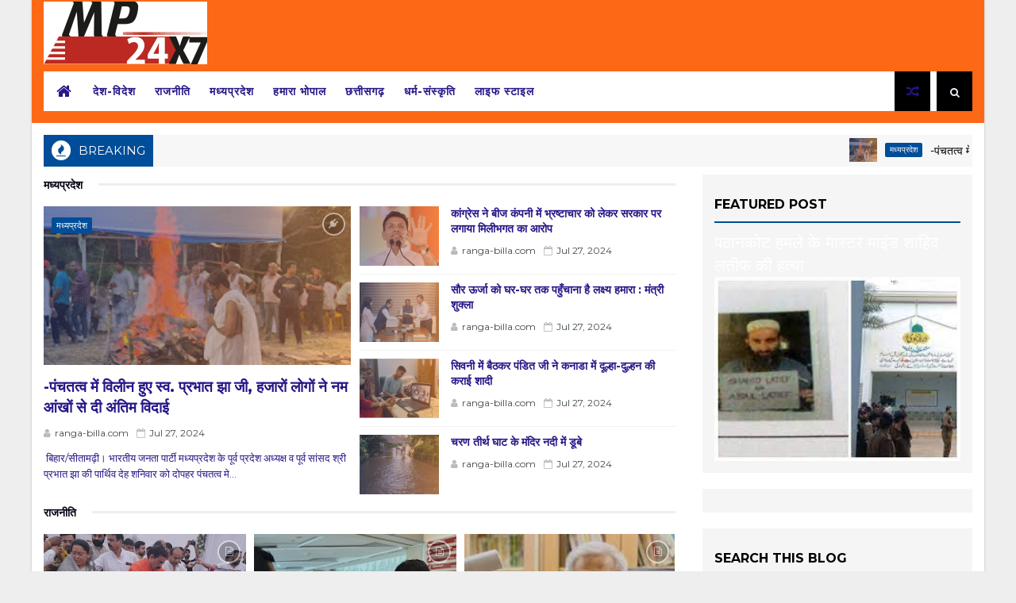

--- FILE ---
content_type: text/javascript; charset=UTF-8
request_url: https://www.mp24x7.com/feeds/comments/default?alt=json-in-script&max-results=5&callback=jQuery1110017047245216837492_1765997117466&_=1765997117467
body_size: 615
content:
// API callback
jQuery1110017047245216837492_1765997117466({"version":"1.0","encoding":"UTF-8","feed":{"xmlns":"http://www.w3.org/2005/Atom","xmlns$openSearch":"http://a9.com/-/spec/opensearchrss/1.0/","xmlns$gd":"http://schemas.google.com/g/2005","id":{"$t":"tag:blogger.com,1999:blog-2345481932047193830.comments"},"updated":{"$t":"2025-01-18T14:17:51.515+05:30"},"title":{"type":"text","$t":"mp24x7 | welcome to mp24x7 news portal "},"link":[{"rel":"http://schemas.google.com/g/2005#feed","type":"application/atom+xml","href":"https:\/\/www.mp24x7.com\/feeds\/comments\/default"},{"rel":"self","type":"application/atom+xml","href":"https:\/\/www.blogger.com\/feeds\/2345481932047193830\/comments\/default?alt=json-in-script\u0026max-results=5"},{"rel":"alternate","type":"text/html","href":"http:\/\/www.mp24x7.com\/"},{"rel":"hub","href":"http://pubsubhubbub.appspot.com/"}],"author":[{"name":{"$t":"MP24X7"},"uri":{"$t":"http:\/\/www.blogger.com\/profile\/18004919400653902126"},"email":{"$t":"noreply@blogger.com"},"gd$image":{"rel":"http://schemas.google.com/g/2005#thumbnail","width":"16","height":"16","src":"https:\/\/img1.blogblog.com\/img\/b16-rounded.gif"}}],"generator":{"version":"7.00","uri":"http://www.blogger.com","$t":"Blogger"},"openSearch$totalResults":{"$t":"1"},"openSearch$startIndex":{"$t":"1"},"openSearch$itemsPerPage":{"$t":"5"},"entry":[{"id":{"$t":"tag:blogger.com,1999:blog-2345481932047193830.post-3301003742389408615"},"published":{"$t":"2024-11-29T11:06:41.473+05:30"},"updated":{"$t":"2024-11-29T11:06:41.473+05:30"},"title":{"type":"text","$t":"Best Hindi News"},"content":{"type":"html","$t":"Best Hindi News"},"link":[{"rel":"edit","type":"application/atom+xml","href":"https:\/\/www.blogger.com\/feeds\/2345481932047193830\/6384294966026698243\/comments\/default\/3301003742389408615"},{"rel":"self","type":"application/atom+xml","href":"https:\/\/www.blogger.com\/feeds\/2345481932047193830\/6384294966026698243\/comments\/default\/3301003742389408615"},{"rel":"alternate","type":"text/html","href":"https:\/\/www.mp24x7.com\/2024\/07\/blog-post_1.html?showComment=1732858601473#c3301003742389408615","title":""}],"author":[{"name":{"$t":"viru rana"},"uri":{"$t":"https:\/\/www.blogger.com\/profile\/05731449371681528878"},"email":{"$t":"noreply@blogger.com"},"gd$image":{"rel":"http://schemas.google.com/g/2005#thumbnail","width":"16","height":"16","src":"https:\/\/img1.blogblog.com\/img\/b16-rounded.gif"}}],"thr$in-reply-to":{"xmlns$thr":"http://purl.org/syndication/thread/1.0","href":"https:\/\/www.mp24x7.com\/2024\/07\/blog-post_1.html","ref":"tag:blogger.com,1999:blog-2345481932047193830.post-6384294966026698243","source":"http://www.blogger.com/feeds/2345481932047193830/posts/default/6384294966026698243","type":"text/html"},"gd$extendedProperty":[{"name":"blogger.itemClass","value":"pid-270009908"},{"name":"blogger.displayTime","value":"29 November 2024 at 11:06"}]}]}});

--- FILE ---
content_type: text/javascript; charset=UTF-8
request_url: https://www.mp24x7.com/feeds/posts/default?alt=json-in-script&callback=jQuery1110017047245216837492_1765997117460&_=1765997117472
body_size: 34225
content:
// API callback
jQuery1110017047245216837492_1765997117460({"version":"1.0","encoding":"UTF-8","feed":{"xmlns":"http://www.w3.org/2005/Atom","xmlns$openSearch":"http://a9.com/-/spec/opensearchrss/1.0/","xmlns$blogger":"http://schemas.google.com/blogger/2008","xmlns$georss":"http://www.georss.org/georss","xmlns$gd":"http://schemas.google.com/g/2005","xmlns$thr":"http://purl.org/syndication/thread/1.0","id":{"$t":"tag:blogger.com,1999:blog-2345481932047193830"},"updated":{"$t":"2025-07-27T18:37:21.208+05:30"},"category":[{"term":"मध्यप्रदेश"},{"term":"राजनीति"},{"term":"देश-विदेश"},{"term":"हमारा भोपाल"},{"term":"क्राइम"},{"term":"देश"},{"term":"छत्तीसगढ़"},{"term":"recent"},{"term":"मनोरंजन"},{"term":"राज्य"},{"term":"व्यापार"},{"term":"विदेश"},{"term":"खेल"},{"term":"हेल्थ"},{"term":"पटना"},{"term":"टेक्नोलॉजी"},{"term":"वीडियो"}],"title":{"type":"text","$t":"mp24x7 | welcome to mp24x7 news portal "},"subtitle":{"type":"html","$t":""},"link":[{"rel":"http://schemas.google.com/g/2005#feed","type":"application/atom+xml","href":"https:\/\/www.mp24x7.com\/feeds\/posts\/default"},{"rel":"self","type":"application/atom+xml","href":"https:\/\/www.blogger.com\/feeds\/2345481932047193830\/posts\/default?alt=json-in-script"},{"rel":"alternate","type":"text/html","href":"https:\/\/www.mp24x7.com\/"},{"rel":"hub","href":"http://pubsubhubbub.appspot.com/"},{"rel":"next","type":"application/atom+xml","href":"https:\/\/www.blogger.com\/feeds\/2345481932047193830\/posts\/default?alt=json-in-script\u0026start-index=26\u0026max-results=25"}],"author":[{"name":{"$t":"MP24X7"},"uri":{"$t":"http:\/\/www.blogger.com\/profile\/18004919400653902126"},"email":{"$t":"noreply@blogger.com"},"gd$image":{"rel":"http://schemas.google.com/g/2005#thumbnail","width":"16","height":"16","src":"https:\/\/img1.blogblog.com\/img\/b16-rounded.gif"}}],"generator":{"version":"7.00","uri":"http://www.blogger.com","$t":"Blogger"},"openSearch$totalResults":{"$t":"3396"},"openSearch$startIndex":{"$t":"1"},"openSearch$itemsPerPage":{"$t":"25"},"entry":[{"id":{"$t":"tag:blogger.com,1999:blog-2345481932047193830.post-4856435304821486009"},"published":{"$t":"2024-07-27T19:13:00.005+05:30"},"updated":{"$t":"2024-07-27T19:13:40.250+05:30"},"category":[{"scheme":"http://www.blogger.com/atom/ns#","term":"मध्यप्रदेश"}],"title":{"type":"text","$t":"-पंचतत्व में विलीन हुए स्व. प्रभात झा जी, हजारों लोगों ने नम आंखों से दी अंतिम विदाई"},"content":{"type":"html","$t":"\u003Cp\u003E\u003C\/p\u003E\u003Cdiv class=\"separator\" style=\"clear: both; text-align: center;\"\u003E\u003Ca href=\"https:\/\/blogger.googleusercontent.com\/img\/b\/R29vZ2xl\/AVvXsEjuokV9qxmkZ1lZjh7BOB6MaYBKqPidm2eoN6K9z9kGPkLpheiQIReBQ02xXAkU7QNy2X2qvv_6oNhRtwJ3EyzdRUzDEgEVzUZa7smNwRXKHZQFaWyjNyFyYcoY4JK5f9iPrjkD6eLF4FAlIc6RyicJe7-tDyb8KEq6zCaVpn8sVooRnAyjZRHQm1MdbJY\/s1600\/%E0%A4%AA%E0%A4%82%E0%A4%9A.jfif\" imageanchor=\"1\" style=\"margin-left: 1em; margin-right: 1em;\"\u003E\u003Cimg border=\"0\" data-original-height=\"1600\" data-original-width=\"1200\" height=\"320\" src=\"https:\/\/blogger.googleusercontent.com\/img\/b\/R29vZ2xl\/AVvXsEjuokV9qxmkZ1lZjh7BOB6MaYBKqPidm2eoN6K9z9kGPkLpheiQIReBQ02xXAkU7QNy2X2qvv_6oNhRtwJ3EyzdRUzDEgEVzUZa7smNwRXKHZQFaWyjNyFyYcoY4JK5f9iPrjkD6eLF4FAlIc6RyicJe7-tDyb8KEq6zCaVpn8sVooRnAyjZRHQm1MdbJY\/s320\/%E0%A4%AA%E0%A4%82%E0%A4%9A.jfif\" width=\"240\" \/\u003E\u003C\/a\u003E\u003C\/div\u003E\u003Cbr \/\u003E\u003Cb\u003E\u0026nbsp;बिहार\/सीतामढ़ी।\u0026nbsp;\u003C\/b\u003Eभारतीय जनता पार्टी मध्यप्रदेश के पूर्व प्रदेश अध्यक्ष व पूर्व सांसद श्री प्रभात झा की पार्थिव देह शनिवार को दोपहर पंचतत्व में विलीन हो गई। श्री प्रभात झा का पैतृक गांव कोरियाही, जिला सीतामढ़ी, बिहार में धार्मिक रीति रिवाजों के अनुसार उनका अंतिम संस्कार किया गया। स्व. प्रभात झा के ज्येष्ठ पुत्र श्री तुष्मुल झा ने उन्हें मुखाग्नि दी। इसके पूर्व स्व. प्रभात झा जी की अंतिम यात्रा उनके पैतृक निवास से निकली। इस दौरान अंतिम दर्शन करने व अपने प्रिय स्व. झा को विदाई देने सैकड़ों लोग सड़कों पर जमा हो गये। प्रभात जी अमर रहें के नारों से आसमान गूंज उठा। राष्ट्रीय स्वयंसेवक संघ के अखिल भारतीय कार्यकारिणी सदस्य श्री सुरेश सोनी जी, भाजपा प्रदेश अध्यक्ष व सांसद श्री विष्णुदत्त शर्मा, प्रदेश प्रभारी डॉ. महेन्द्र सिंह, प्रदेश संगठन महामंत्री श्री हितानंद जी, प्रदेश शासन के मंत्री श्री कैलाश विजयवर्गीय सहित पार्टी के पदाधिकारी, जनप्रतिनिधि एवं आमजन अपने प्रिय नेता स्व. प्रभात झा जी की अंतिम यात्रा में शामिल हुए और नम आंखों से अंतिम विदाई दी।\u0026nbsp;\u0026nbsp;\u003Cp\u003E\u003C\/p\u003E\u003Cp\u003E\u003Cspan style=\"white-space: normal;\"\u003E\u003Cspan style=\"white-space: pre;\"\u003E\t\u003C\/span\u003Eइस दौरान प्रदेश शासन के मंत्री श्री नागर सिंह चौहान, श्री प्रद्युम्न सिंह तोमर, श्री राकेश शुक्ला, पूर्व मंत्री एवं विधायक सुश्री उषा ठाकुर, प्रदेश उपाध्यक्ष श्री चौधरी मुकेश चतुर्वेदी, श्री जीतू जिराती एवं विधायक श्री आशीष शर्मा\u0026nbsp; सहित हजारों की संख्या में पार्टी के प्रदेश पदाधिकारी, जनप्रतिनिधि, विभिन्न समाजों के पदाधिकारीगण उपस्थित रहे।\u0026nbsp;\u003C\/span\u003E\u003C\/p\u003E\u003Cp\u003E\u003Cb\u003Eमेदांता हॉस्पिटल में पुष्पांजलि अर्पित कर दी अंतिम विदाई\u003C\/b\u003E\u003C\/p\u003E\u003Cp\u003Eभारतीय जनता पार्टी के पूर्व प्रदेश अध्यक्ष व पूर्व सांसद स्व. प्रभात झा की पार्थिव देह मेदांता हॉस्पिटल में अंतिम दर्शन के लिए रखी गई। जहां पार्टी के राष्ट्रीय पदाधिकारी, प्रदेश पदाधिकारी एवं हजारों कार्यकर्ताओं ने पुष्पांजलि अर्पित कर नम आंखों से पूर्व प्रदेश अध्यक्ष स्व. प्रभात झा जी को अंतिम विदाई दी। इस दौरान राष्ट्रीय स्वयंसेवक संघ के अखिल भारतीय कार्यकारिणी सदस्य श्री सुरेश सोनी जी, पार्टी के राष्ट्रीय संगठन महामंत्री बी.एल संतोष जी, राष्ट्रीय सह संगठन महामंत्री श्री शिवप्रकाश जी, मुख्यमंत्री डॉ. मोहन यादव, भाजपा प्रदेश अध्यक्ष व सांसद श्री विष्णुदत्त शर्मा, राष्ट्रीय महासचिव श्री राधामोहन अग्रवाल, प्रदेश प्रभारी डॉ. महेन्द्र सिंह, सह प्रभारी श्री सतीश उपाध्याय, केन्द्रीय मंत्री श्री दुर्गादास उइके, प्रदेश शासन के मंत्री श्री कैलाश विजयवर्गीय, श्री प्रदुम्नसिंह तोमर, श्री रामनिवास रावत, राष्ट्रीय सह मीडिया प्रभारी श्री संजय मयूख, प्रदेश उपाध्यक्ष व सांसद श्रीमती संध्या राय, सांसद श्रीमती सुमित्रा वाल्मीकि, महिला मोर्चा की प्रदेश अध्यक्ष व सांसद श्रीमती माया नारोलिया, प्रदेश मंत्री श्री राहुल कोठारी, प्रदेश मीडिया प्रभारी श्री आशीष उषा अग्रवाल समेत पार्टी नेताओं व कार्यकर्ताओं ने उनके अंतिम दर्शन कर श्रद्धासुमन अर्पित किए।\u0026nbsp;\u003C\/p\u003E\u003Cdiv\u003E\u003Cbr \/\u003E\u003C\/div\u003E"},"link":[{"rel":"replies","type":"application/atom+xml","href":"https:\/\/www.mp24x7.com\/feeds\/4856435304821486009\/comments\/default","title":"Post Comments"},{"rel":"replies","type":"text/html","href":"https:\/\/www.mp24x7.com\/2024\/07\/blog-post_40.html#comment-form","title":"0 Comments"},{"rel":"edit","type":"application/atom+xml","href":"https:\/\/www.blogger.com\/feeds\/2345481932047193830\/posts\/default\/4856435304821486009"},{"rel":"self","type":"application/atom+xml","href":"https:\/\/www.blogger.com\/feeds\/2345481932047193830\/posts\/default\/4856435304821486009"},{"rel":"alternate","type":"text/html","href":"https:\/\/www.mp24x7.com\/2024\/07\/blog-post_40.html","title":"-पंचतत्व में विलीन हुए स्व. प्रभात झा जी, हजारों लोगों ने नम आंखों से दी अंतिम विदाई"}],"author":[{"name":{"$t":"ranga-billa.com"},"uri":{"$t":"http:\/\/www.blogger.com\/profile\/10263578296057785925"},"email":{"$t":"noreply@blogger.com"},"gd$image":{"rel":"http://schemas.google.com/g/2005#thumbnail","width":"16","height":"16","src":"https:\/\/img1.blogblog.com\/img\/b16-rounded.gif"}}],"media$thumbnail":{"xmlns$media":"http://search.yahoo.com/mrss/","url":"https:\/\/blogger.googleusercontent.com\/img\/b\/R29vZ2xl\/AVvXsEjuokV9qxmkZ1lZjh7BOB6MaYBKqPidm2eoN6K9z9kGPkLpheiQIReBQ02xXAkU7QNy2X2qvv_6oNhRtwJ3EyzdRUzDEgEVzUZa7smNwRXKHZQFaWyjNyFyYcoY4JK5f9iPrjkD6eLF4FAlIc6RyicJe7-tDyb8KEq6zCaVpn8sVooRnAyjZRHQm1MdbJY\/s72-c\/%E0%A4%AA%E0%A4%82%E0%A4%9A.jfif","height":"72","width":"72"},"thr$total":{"$t":"0"}},{"id":{"$t":"tag:blogger.com,1999:blog-2345481932047193830.post-3310548679876234723"},"published":{"$t":"2024-07-27T19:11:00.002+05:30"},"updated":{"$t":"2024-07-27T19:11:05.213+05:30"},"category":[{"scheme":"http://www.blogger.com/atom/ns#","term":"देश"}],"title":{"type":"text","$t":"मुख्यमंत्री डॉ मोहन यादव नीति आयोग की शासी परिषद की 9वीं बैठक में हुए शामिल "},"content":{"type":"html","$t":"\u003Cp\u003E\u003C\/p\u003E\u003Cdiv class=\"separator\" style=\"clear: both; text-align: center;\"\u003E\u003Ca href=\"https:\/\/blogger.googleusercontent.com\/img\/b\/R29vZ2xl\/AVvXsEic6xAULnRbCKTWjRQn5XzXOHzK2XNnuG2bDkF2aCxVX4Pb-9bTh9NTi7Ro8Enak9j8mqvLvuO96IuQJNVuF3UkTYreqAQKcD7B-Rr4l0QR7TxTHMj0HuzJroP2oilPoxhCCkoUe_zXJJldHcWVBlFRHg9CKVXOTnnR9jAXv7yBEgnFQU_1RPo2e0cBs_w\/s4160\/%E0%A4%AC%E0%A5%88%E0%A4%A0%E0%A4%95.jfif\" imageanchor=\"1\" style=\"margin-left: 1em; margin-right: 1em;\"\u003E\u003Cimg border=\"0\" data-original-height=\"2418\" data-original-width=\"4160\" height=\"186\" src=\"https:\/\/blogger.googleusercontent.com\/img\/b\/R29vZ2xl\/AVvXsEic6xAULnRbCKTWjRQn5XzXOHzK2XNnuG2bDkF2aCxVX4Pb-9bTh9NTi7Ro8Enak9j8mqvLvuO96IuQJNVuF3UkTYreqAQKcD7B-Rr4l0QR7TxTHMj0HuzJroP2oilPoxhCCkoUe_zXJJldHcWVBlFRHg9CKVXOTnnR9jAXv7yBEgnFQU_1RPo2e0cBs_w\/s320\/%E0%A4%AC%E0%A5%88%E0%A4%A0%E0%A4%95.jfif\" width=\"320\" \/\u003E\u003C\/a\u003E\u003C\/div\u003E\u003Cbr \/\u003E\u003Cb\u003E\u0026nbsp;दिल्ली।\u003C\/b\u003E\u0026nbsp;मुख्यमंत्री डॉ मोहन यादव आज दिल्ली प्रवास के दौरान राष्ट्रपति भवन सांस्कृतिक केंद्र में आयोजित नीति आयोग की\u0026nbsp; शासी परिषद की 9वीं बैठक में शामिल हुए। प्रधानमंत्री श्री नरेन्द्र मोदी ने बैठक की अध्यक्षता की। मुख्य सचिव श्रीमती वीरा राणा सहित राज्यों और केंद्र शासित प्रदेशों के मुख्यमंत्री और उपराज्यपाल, पदेन और आमंत्रित सदस्य केंद्रीय मंत्री और नीति आयोग के उपाध्यक्ष तथा सदस्य भी उपस्थित थे।\u003Cp\u003E\u003C\/p\u003E\u003Cp\u003Eशासी परिषद की इस वर्ष की बैठक की थीम थी ‘विकसित भारत@2047’ जिसमें वर्ष 2047 तक ‘विकसित भारत’ के लक्ष्य को प्राप्त करने में राज्यों की भूमिका और योगदान पर विस्तृत चर्चा हुई। भारत को वर्ष 2047 तक $30 ट्रिलियन की अर्थव्यवस्था बनाने के लक्ष्य को प्राप्त करने के लिए केंद्र और राज्य सरकारों के बीच ‘टीम इंडिया’ के रूप में सहयोगात्मक दृष्टिकोण को बढ़ावा दिया जाने की रूपरेखा तैयार करने पर भी विस्तृत चर्चा हुई।\u003C\/p\u003E\u003Cdiv\u003E\u003Cbr \/\u003E\u003C\/div\u003E"},"link":[{"rel":"replies","type":"application/atom+xml","href":"https:\/\/www.mp24x7.com\/feeds\/3310548679876234723\/comments\/default","title":"Post Comments"},{"rel":"replies","type":"text/html","href":"https:\/\/www.mp24x7.com\/2024\/07\/9.html#comment-form","title":"0 Comments"},{"rel":"edit","type":"application/atom+xml","href":"https:\/\/www.blogger.com\/feeds\/2345481932047193830\/posts\/default\/3310548679876234723"},{"rel":"self","type":"application/atom+xml","href":"https:\/\/www.blogger.com\/feeds\/2345481932047193830\/posts\/default\/3310548679876234723"},{"rel":"alternate","type":"text/html","href":"https:\/\/www.mp24x7.com\/2024\/07\/9.html","title":"मुख्यमंत्री डॉ मोहन यादव नीति आयोग की शासी परिषद की 9वीं बैठक में हुए शामिल "}],"author":[{"name":{"$t":"ranga-billa.com"},"uri":{"$t":"http:\/\/www.blogger.com\/profile\/10263578296057785925"},"email":{"$t":"noreply@blogger.com"},"gd$image":{"rel":"http://schemas.google.com/g/2005#thumbnail","width":"16","height":"16","src":"https:\/\/img1.blogblog.com\/img\/b16-rounded.gif"}}],"media$thumbnail":{"xmlns$media":"http://search.yahoo.com/mrss/","url":"https:\/\/blogger.googleusercontent.com\/img\/b\/R29vZ2xl\/AVvXsEic6xAULnRbCKTWjRQn5XzXOHzK2XNnuG2bDkF2aCxVX4Pb-9bTh9NTi7Ro8Enak9j8mqvLvuO96IuQJNVuF3UkTYreqAQKcD7B-Rr4l0QR7TxTHMj0HuzJroP2oilPoxhCCkoUe_zXJJldHcWVBlFRHg9CKVXOTnnR9jAXv7yBEgnFQU_1RPo2e0cBs_w\/s72-c\/%E0%A4%AC%E0%A5%88%E0%A4%A0%E0%A4%95.jfif","height":"72","width":"72"},"thr$total":{"$t":"0"}},{"id":{"$t":"tag:blogger.com,1999:blog-2345481932047193830.post-6384294966026698243"},"published":{"$t":"2024-07-27T16:06:00.003+05:30"},"updated":{"$t":"2024-07-27T16:06:17.721+05:30"},"category":[{"scheme":"http://www.blogger.com/atom/ns#","term":"मध्यप्रदेश"}],"title":{"type":"text","$t":"कांग्रेस ने बीज कंपनी में भ्रष्टाचार को लेकर सरकार पर लगाया मिलीभगत का आरोप"},"content":{"type":"html","$t":"\u003Cp\u003E\u003C\/p\u003E\u003Cdiv class=\"separator\" style=\"clear: both; text-align: center;\"\u003E\u003Ca href=\"https:\/\/blogger.googleusercontent.com\/img\/b\/R29vZ2xl\/AVvXsEh2iERlH-zUZkF8DwHRuu_O3pH4YpP3IC5j_0mKxLLuwtJY9QCAXr4Q-OPAPG1_-GfEmaQs0h6J_LKyfmze_oNUZ_WJXuj-whhw0VHcqkv5bbDlkfZkxaJKyGIFuAj-IfxjTKA1Q8vq0vbXeUjuOXB5Q-O7Ivz6hMSFce6BIR36THOfL9sgrHEGXXhRq4U\/s300\/%E0%A4%9C%E0%A5%80%E0%A4%A4%E0%A5%82.jfif\" imageanchor=\"1\" style=\"margin-left: 1em; margin-right: 1em;\"\u003E\u003Cimg border=\"0\" data-original-height=\"168\" data-original-width=\"300\" height=\"168\" src=\"https:\/\/blogger.googleusercontent.com\/img\/b\/R29vZ2xl\/AVvXsEh2iERlH-zUZkF8DwHRuu_O3pH4YpP3IC5j_0mKxLLuwtJY9QCAXr4Q-OPAPG1_-GfEmaQs0h6J_LKyfmze_oNUZ_WJXuj-whhw0VHcqkv5bbDlkfZkxaJKyGIFuAj-IfxjTKA1Q8vq0vbXeUjuOXB5Q-O7Ivz6hMSFce6BIR36THOfL9sgrHEGXXhRq4U\/s1600\/%E0%A4%9C%E0%A5%80%E0%A4%A4%E0%A5%82.jfif\" width=\"300\" \/\u003E\u003C\/a\u003E\u003C\/div\u003E\u003Cbr \/\u003E\u003Cb\u003E\u0026nbsp;भोपाल।\u003C\/b\u003E\u0026nbsp;प्रदेश में मोहन सरकार लगातार भ्रष्टाचार के अलग-अलग मुद्दों पर घिर रही है.. विपक्ष भी सत्ता में बैठे लोगों को घेरने में कोई मौका नहीं छोड़ रहा है... एक तरफ नर्सिंग घोटाले का आरोप पूर्ववर्ती सरकार में तत्कालीन चिकित्सा शिक्षा मंत्री विश्वास सारंग पर लगा है...वहीं, दूसरी ओर अब कांग्रेस प्रदेश अध्यक्ष जीतू पटवारी ने बीज कंपनी पर भी भ्रष्टाचार का आरोप लगाते हुए मोहन यादव सरकार पर बड़ा निशाना साधा है...पटवारी ने बीज कंपनी पर सरकार के साथ मिलीभगत कर भ्रष्टाचार करने का बड़ा आरोप लगाया है...\u003Cp\u003E\u003C\/p\u003E\u003Cp\u003Eमध्य प्रदेश कांग्रेस अध्यक्ष जीतू पटवारी ने आज प्रदेश कांग्रेस मुख्यालय पर प्रेस वार्ता को संबोधित किया... वार्ता में पटवारी ने मध्य प्रदेश में बीज कंपनियों पर भ्रष्टाचार करने का आरोप लगाया...उन्होंने कहा कि दो कंपनियां एक ही किसान से फर्जी तरीके से खरीद कर रही हैं जबकि किसान के पास जमीन ही नहीं है...ऐसे 100 से ज्यादा मामले सामने आए हैं जिसमें यह भी दिख रहा है कि धान लगाने वाले खेत में सोयाबीन लगा हुआ है...यह पूरा खेल कमीशन का चल रहा है... पटवारी का आरोप है कि कमीशन के खेल में मंत्री को 25 फीसदी कमीशन मिल रहा है... इस मामले की शिकायत हमने ईओडब्ल्यू से भी की है...जीतू पटवारी का कहना है कि सरकार इस मामले पर ध्यान नहीं दे रही है...जबकि, बीज कंपनियों ने किसानों से 5 हजार करोड़ रुपए तक कमा लिए..जीतू पटवारी ने कहा कि अगर EOW ने कोई कार्रवाई नहीं की तो कांग्रेस पूरे प्रदेश में पत्रकार वार्ता आयोजित करेगी... कांग्रेस इस मामले में किसानों का फिजिकल वेरिफिकेशन खुद करवाएगी जिससे पता चल सके कि घोटाले की जड़ कहां तक है।\u003C\/p\u003E\u003Cdiv\u003E\u003Cbr \/\u003E\u003C\/div\u003E"},"link":[{"rel":"replies","type":"application/atom+xml","href":"https:\/\/www.mp24x7.com\/feeds\/6384294966026698243\/comments\/default","title":"Post Comments"},{"rel":"replies","type":"text/html","href":"https:\/\/www.mp24x7.com\/2024\/07\/blog-post_1.html#comment-form","title":"1 Comments"},{"rel":"edit","type":"application/atom+xml","href":"https:\/\/www.blogger.com\/feeds\/2345481932047193830\/posts\/default\/6384294966026698243"},{"rel":"self","type":"application/atom+xml","href":"https:\/\/www.blogger.com\/feeds\/2345481932047193830\/posts\/default\/6384294966026698243"},{"rel":"alternate","type":"text/html","href":"https:\/\/www.mp24x7.com\/2024\/07\/blog-post_1.html","title":"कांग्रेस ने बीज कंपनी में भ्रष्टाचार को लेकर सरकार पर लगाया मिलीभगत का आरोप"}],"author":[{"name":{"$t":"ranga-billa.com"},"uri":{"$t":"http:\/\/www.blogger.com\/profile\/10263578296057785925"},"email":{"$t":"noreply@blogger.com"},"gd$image":{"rel":"http://schemas.google.com/g/2005#thumbnail","width":"16","height":"16","src":"https:\/\/img1.blogblog.com\/img\/b16-rounded.gif"}}],"media$thumbnail":{"xmlns$media":"http://search.yahoo.com/mrss/","url":"https:\/\/blogger.googleusercontent.com\/img\/b\/R29vZ2xl\/AVvXsEh2iERlH-zUZkF8DwHRuu_O3pH4YpP3IC5j_0mKxLLuwtJY9QCAXr4Q-OPAPG1_-GfEmaQs0h6J_LKyfmze_oNUZ_WJXuj-whhw0VHcqkv5bbDlkfZkxaJKyGIFuAj-IfxjTKA1Q8vq0vbXeUjuOXB5Q-O7Ivz6hMSFce6BIR36THOfL9sgrHEGXXhRq4U\/s72-c\/%E0%A4%9C%E0%A5%80%E0%A4%A4%E0%A5%82.jfif","height":"72","width":"72"},"thr$total":{"$t":"1"}},{"id":{"$t":"tag:blogger.com,1999:blog-2345481932047193830.post-7240104501880866871"},"published":{"$t":"2024-07-27T15:38:00.003+05:30"},"updated":{"$t":"2024-07-27T15:38:18.050+05:30"},"category":[{"scheme":"http://www.blogger.com/atom/ns#","term":"देश"}],"title":{"type":"text","$t":"टिहरी में मकान पर गिरा मलबा"},"content":{"type":"html","$t":"\u003Cp\u003E\u003C\/p\u003E\u003Cdiv class=\"separator\" style=\"clear: both; text-align: center;\"\u003E\u003Ca href=\"https:\/\/blogger.googleusercontent.com\/img\/b\/R29vZ2xl\/AVvXsEg1dhKGR_pyT_LD3MYQ3V5nkx2HLr9KIxfICz8GDhnhEVX0SzuJgNMARDY8gL9_DG5B3BpiX9PIyHkMIt6uQpOTyGVsz-aOI0Qw9PUelTviKuoglT9NwGDSS51jWJqg47rBGR1ZNFpYUHR327t1eyd2GjrayemwfsbbW7sqO8SmrwGAvpbp-Te7BppFjcE\/s1280\/%E0%A4%AE%E0%A4%B2%E0%A4%AC%E0%A4%BE.jfif\" imageanchor=\"1\" style=\"margin-left: 1em; margin-right: 1em;\"\u003E\u003Cimg border=\"0\" data-original-height=\"1280\" data-original-width=\"960\" height=\"320\" src=\"https:\/\/blogger.googleusercontent.com\/img\/b\/R29vZ2xl\/AVvXsEg1dhKGR_pyT_LD3MYQ3V5nkx2HLr9KIxfICz8GDhnhEVX0SzuJgNMARDY8gL9_DG5B3BpiX9PIyHkMIt6uQpOTyGVsz-aOI0Qw9PUelTviKuoglT9NwGDSS51jWJqg47rBGR1ZNFpYUHR327t1eyd2GjrayemwfsbbW7sqO8SmrwGAvpbp-Te7BppFjcE\/s320\/%E0%A4%AE%E0%A4%B2%E0%A4%AC%E0%A4%BE.jfif\" width=\"240\" \/\u003E\u003C\/a\u003E\u003C\/div\u003E\u003Cbr \/\u003E\u003Cp\u003E\u003C\/p\u003E\u003Cp\u003E\u003Cb\u003E\u0026nbsp;टिहरी।\u0026nbsp;\u003C\/b\u003Eप्रदेश के कई क्षेत्रो में हो रहीं लगातर बारिश का कहर अब लोगों की जान पर भी भारी पड़ने लगा है I बारिश के कहर का ताजा मामला टिहरी में आज एक मकान पर मलबा आने की घटना का सामने आया है I\u0026nbsp;\u003C\/p\u003E\u003Cp\u003Eदरअसल जनपद टिहरी के थाना घनसाली से SDRF टीम को बूढ़ा केदार के सामने एक मकान पर मलबा आने के कारण दो लोग दबे होने की संभावना होने की जैसे ही सूचना प्राप्त हुई...तो तत्काल SDRF टीम ने घनसाली से कड़ी मशक्कत करते हुए घटनास्थल पर पहुँचकर सर्चिंग शुरू की। SDRF और जिला पुलिस ने गहन सर्चिंग के दौरान मलबे में दबी 40 वर्षीय एक महिला सरिता देवी और उसकी 15\u003C\/p\u003E\u003Cp\u003Eसाल की बेटी अंकिता का शव रिकवर कर लिया है। ये घटना बूढ़ा केदार से 10 किलोमीटर दूरी पर स्थित तोली गांव में एक मकान पर मलबा आने से घटित हुई, SDRF टीम ने रेस्क्यू कर दोनों के शव को जिला पुलिस के सुपुर्द कर दिया। मलबे में दबने की इस घटना में दो मौत होने के कारण अब एसडीआरएफ के सेनानायक\u0026nbsp; \u0026nbsp;मणिकांत मिश्रा ने भारी बारिश के लिहाज से SDRF टीम को बूढ़ा केदार क्षेत्र में ही कैंप करने के निर्देश दे दिए है।\u003C\/p\u003E"},"link":[{"rel":"replies","type":"application/atom+xml","href":"https:\/\/www.mp24x7.com\/feeds\/7240104501880866871\/comments\/default","title":"Post Comments"},{"rel":"replies","type":"text/html","href":"https:\/\/www.mp24x7.com\/2024\/07\/blog-post_83.html#comment-form","title":"0 Comments"},{"rel":"edit","type":"application/atom+xml","href":"https:\/\/www.blogger.com\/feeds\/2345481932047193830\/posts\/default\/7240104501880866871"},{"rel":"self","type":"application/atom+xml","href":"https:\/\/www.blogger.com\/feeds\/2345481932047193830\/posts\/default\/7240104501880866871"},{"rel":"alternate","type":"text/html","href":"https:\/\/www.mp24x7.com\/2024\/07\/blog-post_83.html","title":"टिहरी में मकान पर गिरा मलबा"}],"author":[{"name":{"$t":"ranga-billa.com"},"uri":{"$t":"http:\/\/www.blogger.com\/profile\/10263578296057785925"},"email":{"$t":"noreply@blogger.com"},"gd$image":{"rel":"http://schemas.google.com/g/2005#thumbnail","width":"16","height":"16","src":"https:\/\/img1.blogblog.com\/img\/b16-rounded.gif"}}],"media$thumbnail":{"xmlns$media":"http://search.yahoo.com/mrss/","url":"https:\/\/blogger.googleusercontent.com\/img\/b\/R29vZ2xl\/AVvXsEg1dhKGR_pyT_LD3MYQ3V5nkx2HLr9KIxfICz8GDhnhEVX0SzuJgNMARDY8gL9_DG5B3BpiX9PIyHkMIt6uQpOTyGVsz-aOI0Qw9PUelTviKuoglT9NwGDSS51jWJqg47rBGR1ZNFpYUHR327t1eyd2GjrayemwfsbbW7sqO8SmrwGAvpbp-Te7BppFjcE\/s72-c\/%E0%A4%AE%E0%A4%B2%E0%A4%AC%E0%A4%BE.jfif","height":"72","width":"72"},"thr$total":{"$t":"0"}},{"id":{"$t":"tag:blogger.com,1999:blog-2345481932047193830.post-2383255622909629545"},"published":{"$t":"2024-07-27T15:32:00.001+05:30"},"updated":{"$t":"2024-07-27T15:32:12.154+05:30"},"category":[{"scheme":"http://www.blogger.com/atom/ns#","term":"क्राइम"}],"title":{"type":"text","$t":"गडढ़े में गिरकर युवक की मौत"},"content":{"type":"html","$t":"\u003Cp\u003E\u003C\/p\u003E\u003Cdiv class=\"separator\" style=\"clear: both; text-align: center;\"\u003E\u003Ca href=\"https:\/\/blogger.googleusercontent.com\/img\/b\/R29vZ2xl\/AVvXsEh-g4Gw4VnxZ4EtlL1DtzS_rMwACLmGaTmoAE5Pv1RUlJF_rgp3dmdEeQJVJ3W2C8J7lpBe-ZWs1EqDfKwaXVKDuK1IwtaCPQm4GU-e8higM8yuDSPsCoeI0-3RXxeNVNJG7BcKmsFJyHjU7mkfy8KEOyePIfMUv9polrpqqgHQju_EVLAcfV3ZGP4rfw0\/s259\/%E0%A4%85%E0%A4%82%E0%A4%A7%E0%A5%87%E0%A4%B0%E0%A4%BE.jfif\" imageanchor=\"1\" style=\"margin-left: 1em; margin-right: 1em;\"\u003E\u003Cimg border=\"0\" data-original-height=\"194\" data-original-width=\"259\" height=\"194\" src=\"https:\/\/blogger.googleusercontent.com\/img\/b\/R29vZ2xl\/AVvXsEh-g4Gw4VnxZ4EtlL1DtzS_rMwACLmGaTmoAE5Pv1RUlJF_rgp3dmdEeQJVJ3W2C8J7lpBe-ZWs1EqDfKwaXVKDuK1IwtaCPQm4GU-e8higM8yuDSPsCoeI0-3RXxeNVNJG7BcKmsFJyHjU7mkfy8KEOyePIfMUv9polrpqqgHQju_EVLAcfV3ZGP4rfw0\/s1600\/%E0%A4%85%E0%A4%82%E0%A4%A7%E0%A5%87%E0%A4%B0%E0%A4%BE.jfif\" width=\"259\" \/\u003E\u003C\/a\u003E\u003C\/div\u003E\u003Cdiv class=\"separator\" style=\"clear: both; text-align: center;\"\u003E\u003Cbr \/\u003E\u003C\/div\u003E\u003Cb\u003E\u0026nbsp;ग्वालियर।\u0026nbsp;\u003C\/b\u003E नगर निगम और स्मार्ट सिटी की लापरवाही के चलते एक घर का चिराग बुझ गया। नगर निगम ने सीवर के लिए बीच सड़क पर खुदाई कराई। जबकि ठीक से संकेतक नहीं लगाए। उसी स्पॉट पर स्मार्ट सिटी के स्ट्रीट लाइट लगी थी। लेकिन वह भी बंद थी। देर रात अंधेरे में एक्टिवा सवार तीन दोस्त गाड़ी सहित अचानक सामने आए गड्‌ढे में गिर गए। जिसमें गाड़ी चला रहे युवक की मौत हो गई है। जबकि उसके दोनों साथी घायल है। इस घटना से एक बार फिर सड़कों पर लापरवाही से खाेदे गए गड्ढे जानलेवा साबित हुए हैं। वहीं पुलिस ने मामले की जांच शुरू कर दी है।\u003Cp\u003E\u003C\/p\u003E\u003Cbr \/\u003E\u003Cp\u003E\u003Cbr \/\u003E\u003C\/p\u003E\u003Cp\u003Eवी\/ओ-दरअसल शहर के माधौगंज लक्कड़खाना में रहने वाले 26 साल का शाहिद पेशे से कारपेंटर है। शाहिद के मामा सकील मंसूरी नगर निगम में महापौर की एमआईसी में सदस्य हैं। उनका भांजा शाहिद अपने साथी मोहसिन खान व बादशाह उर्फ शाहरूख खान के साथ फर्नीचर का काम पूरा करने के बाद रात 12 बजे सागरताल से अपने घर के लिए लौट रहा था। सड़क पर स्ट्रीट लाइट बंद थीं। जब वहां आनंद नगर रोड पहुँचा था कि अचानक सामने आया निर्माणधिन सीवर लाइन का गड्‌ढा अंधेरे के कारण नहीं दिखा और शाहिद की एक्टिवा उसमें जा गिरी। हादसे में शाहिद और मोहसिन सिर के बल गिरकर गंभीर रूप से घायल हो गए। जबकि शाहरुख मामूली रूप से घायल हो गया। शाहरुख ने तत्काल पुलिस को सूचना दी और परिजन को बताया। सूचना मिलते ही बहोड़ापुर थाना पुलिस पहुंची और घायल को बाहर निकालकर हॉस्पिटल पहुंचाया। लेकिन शाहिद की मौके पर ही मौत हो चुकी थी। मोहसिन की हालत नाजुक है उसे हॉस्पिटल में भर्ती किया गया है। मृतक शाहिद की शादी डेढ़ साल पहले हुई थी और कुछ दिन पहले ही पुत्र का जन्म हुआ था। उसका एक तीन माह का बच्चा भी है। यहां गड्डा नगर निगम ने सीवर के लिए खुदवाया था। लेकिन न तो बाहर कोई संकेतक लगाया न ही हादसा रोकने के इंतजाम थे। साथ ही वहां लगी स्मार्ट सिटी की स्ट्रीट लाइट भी बंद थी। जिस कारण यह हादसा हुआ है। आए दिन शहर में लापरवाही से खोदे गए गड्ढे लोगों की जान को खतरे में डाल रहे हैं। जिस जगह हादसा हुआ था। उसके ठीक ऊपर ही स्ट्रीट लाइट लगी हुई थी। इसके बारे में पता चला है कि काफी समय से यह बंद पड़ी है और कई बार शिकायत करने पर इन्हें चालू नहीं कराया जा सका है। यहां पर हाईटेंशन लाइन काफी नीचे होने के चलते इससे भी जान का खतरा बना रहता है। जिसे लेकर स्थानीय लोगों और कांग्रेस नेता में मिलकर इसका विरोध किया और दोषी अधिकारी ठेकेदार के खिलाफ कार्रवाई की मांग की वहीं घटना स्थल पर पहुंचे पुलिस नगर निगम प्रशासन के अधिकारियों ने विरोध कर रहे लोगों को कार्रवाई करने का आश्वासन दिया साथी कहा कि जो भी जांच पर दोषी होगा उसके खिलाफ कड़ी से कड़ी कार्रवाई की जाएगी।\u003C\/p\u003E"},"link":[{"rel":"replies","type":"application/atom+xml","href":"https:\/\/www.mp24x7.com\/feeds\/2383255622909629545\/comments\/default","title":"Post Comments"},{"rel":"replies","type":"text/html","href":"https:\/\/www.mp24x7.com\/2024\/07\/blog-post_68.html#comment-form","title":"0 Comments"},{"rel":"edit","type":"application/atom+xml","href":"https:\/\/www.blogger.com\/feeds\/2345481932047193830\/posts\/default\/2383255622909629545"},{"rel":"self","type":"application/atom+xml","href":"https:\/\/www.blogger.com\/feeds\/2345481932047193830\/posts\/default\/2383255622909629545"},{"rel":"alternate","type":"text/html","href":"https:\/\/www.mp24x7.com\/2024\/07\/blog-post_68.html","title":"गडढ़े में गिरकर युवक की मौत"}],"author":[{"name":{"$t":"ranga-billa.com"},"uri":{"$t":"http:\/\/www.blogger.com\/profile\/10263578296057785925"},"email":{"$t":"noreply@blogger.com"},"gd$image":{"rel":"http://schemas.google.com/g/2005#thumbnail","width":"16","height":"16","src":"https:\/\/img1.blogblog.com\/img\/b16-rounded.gif"}}],"media$thumbnail":{"xmlns$media":"http://search.yahoo.com/mrss/","url":"https:\/\/blogger.googleusercontent.com\/img\/b\/R29vZ2xl\/AVvXsEh-g4Gw4VnxZ4EtlL1DtzS_rMwACLmGaTmoAE5Pv1RUlJF_rgp3dmdEeQJVJ3W2C8J7lpBe-ZWs1EqDfKwaXVKDuK1IwtaCPQm4GU-e8higM8yuDSPsCoeI0-3RXxeNVNJG7BcKmsFJyHjU7mkfy8KEOyePIfMUv9polrpqqgHQju_EVLAcfV3ZGP4rfw0\/s72-c\/%E0%A4%85%E0%A4%82%E0%A4%A7%E0%A5%87%E0%A4%B0%E0%A4%BE.jfif","height":"72","width":"72"},"thr$total":{"$t":"0"}},{"id":{"$t":"tag:blogger.com,1999:blog-2345481932047193830.post-5576246366390486307"},"published":{"$t":"2024-07-27T15:28:00.004+05:30"},"updated":{"$t":"2024-07-27T15:28:15.046+05:30"},"category":[{"scheme":"http://www.blogger.com/atom/ns#","term":"देश-विदेश"}],"title":{"type":"text","$t":"अपनी ही सरकार से नाराज हैं संजय निषाद"},"content":{"type":"html","$t":"\u003Cp\u003E\u003C\/p\u003E\u003Cdiv class=\"separator\" style=\"clear: both; text-align: center;\"\u003E\u003Ca href=\"https:\/\/blogger.googleusercontent.com\/img\/b\/R29vZ2xl\/AVvXsEiCYpZjeJRMb-ZgcdIPO1o9OkqsZFcKRPUf3fLbOZSXjcGDIlbDmnejjnKFY_DrnPX914uKQFv1188kmwICnyCoteQL0xWCVKOhtlLS4JMBwC1jP6u1op3koGgLKiduDS09Z1TAwxAufqSxUrSj-THpoCDfHYvre3s_TqhVWNHd0AtOtVi1YDNgSGmCO1E\/s300\/%E0%A4%B8%E0%A4%82%E0%A4%9C%E0%A4%AF%20%E0%A4%A8%E0%A4%BF%E0%A4%B7%E0%A4%BE%E0%A4%A6.jfif\" imageanchor=\"1\" style=\"margin-left: 1em; margin-right: 1em;\"\u003E\u003Cimg border=\"0\" data-original-height=\"168\" data-original-width=\"300\" height=\"168\" src=\"https:\/\/blogger.googleusercontent.com\/img\/b\/R29vZ2xl\/AVvXsEiCYpZjeJRMb-ZgcdIPO1o9OkqsZFcKRPUf3fLbOZSXjcGDIlbDmnejjnKFY_DrnPX914uKQFv1188kmwICnyCoteQL0xWCVKOhtlLS4JMBwC1jP6u1op3koGgLKiduDS09Z1TAwxAufqSxUrSj-THpoCDfHYvre3s_TqhVWNHd0AtOtVi1YDNgSGmCO1E\/s1600\/%E0%A4%B8%E0%A4%82%E0%A4%9C%E0%A4%AF%20%E0%A4%A8%E0%A4%BF%E0%A4%B7%E0%A4%BE%E0%A4%A6.jfif\" width=\"300\" \/\u003E\u003C\/a\u003E\u003C\/div\u003E\u003Cbr \/\u003E\u003Cp\u003E\u003C\/p\u003E\u003Cp\u003E\u0026nbsp;\u003Cb\u003Eलखनऊ।\u0026nbsp;\u003C\/b\u003Eउत्तर प्रदेश सरकार में मत्स्य कैबिनेट मंत्री डॉ संजय निषाद ने आज अपने आवास पर प्रेस कॉन्फ्रेंस करते हुए उत्तर प्रदेश प्रशासन पर कई सवाल खड़े किए हैं डॉक्टर संजय निषाद ने कहां हम महीने में तीन बार कार्यकर्ताओं के साथ बैठा करते हैं बैठक में कार्यकर्ताओं की नाराजगी सामने आ रही है उत्तर प्रदेश में प्रशासन निषाद पार्टी के कार्यकर्ताओं की बात नहीं सुन रहा है कार्यकर्ताओं की उपेक्षा हो रही है जिसको लेकर आज हमने बैठक करके कार्यकर्ताओं को निर्देशित किया है कि सभी कार्यकर्ता हमसे जुड़े किसी तरह की समस्या हो हमको बताएं उसके बाद हम प्रशासन को पत्र लिखेंगे अगर उसके बाद भी प्रशासन नहीं सुनता है तो हम मुख्यमंत्री जी को पत्र लिखकर अवगत कराएंगे\u003C\/p\u003E\u003Cp\u003Eउत्तर प्रदेश सरकार में कैबिनेट मंत्री डॉ संजय निषाद ने आज अपने आवास पर प्रेस कॉन्फ्रेंस की प्रेस कॉन्फ्रेंस में संजय निषाद ने उत्तर प्रदेश प्रशासन के खिलाफ अपनी नाराजगी जाहिर की है लोकसभा चुनाव के बाद कहीं ना कहीं भारतीय जनता पार्टी में एक बड़ी उथल-पुथल देखने को मिल रही है अब अपनी ही सरकार के खिलाफ मुखर होकर नेताओं ने बयान देना शुरू कर दिया है हालांकि पूर्व में डॉक्टर संजय निषाद के बेटे की सुरक्षा भी हटा ली गई थी जिसको लेकर डॉक्टर संजय निषाद ने नाराजगी जाहिर की थी अब निषाद पार्टी के कार्यकर्ताओं की नाराजगी सामने आ रही है जिसको लेकर संजय निषाद ने मुख्यमंत्री को पत्र लिखने की बात कही।\u003C\/p\u003E\u003Cdiv\u003E\u003Cbr \/\u003E\u003C\/div\u003E"},"link":[{"rel":"replies","type":"application/atom+xml","href":"https:\/\/www.mp24x7.com\/feeds\/5576246366390486307\/comments\/default","title":"Post Comments"},{"rel":"replies","type":"text/html","href":"https:\/\/www.mp24x7.com\/2024\/07\/blog-post_15.html#comment-form","title":"0 Comments"},{"rel":"edit","type":"application/atom+xml","href":"https:\/\/www.blogger.com\/feeds\/2345481932047193830\/posts\/default\/5576246366390486307"},{"rel":"self","type":"application/atom+xml","href":"https:\/\/www.blogger.com\/feeds\/2345481932047193830\/posts\/default\/5576246366390486307"},{"rel":"alternate","type":"text/html","href":"https:\/\/www.mp24x7.com\/2024\/07\/blog-post_15.html","title":"अपनी ही सरकार से नाराज हैं संजय निषाद"}],"author":[{"name":{"$t":"ranga-billa.com"},"uri":{"$t":"http:\/\/www.blogger.com\/profile\/10263578296057785925"},"email":{"$t":"noreply@blogger.com"},"gd$image":{"rel":"http://schemas.google.com/g/2005#thumbnail","width":"16","height":"16","src":"https:\/\/img1.blogblog.com\/img\/b16-rounded.gif"}}],"media$thumbnail":{"xmlns$media":"http://search.yahoo.com/mrss/","url":"https:\/\/blogger.googleusercontent.com\/img\/b\/R29vZ2xl\/AVvXsEiCYpZjeJRMb-ZgcdIPO1o9OkqsZFcKRPUf3fLbOZSXjcGDIlbDmnejjnKFY_DrnPX914uKQFv1188kmwICnyCoteQL0xWCVKOhtlLS4JMBwC1jP6u1op3koGgLKiduDS09Z1TAwxAufqSxUrSj-THpoCDfHYvre3s_TqhVWNHd0AtOtVi1YDNgSGmCO1E\/s72-c\/%E0%A4%B8%E0%A4%82%E0%A4%9C%E0%A4%AF%20%E0%A4%A8%E0%A4%BF%E0%A4%B7%E0%A4%BE%E0%A4%A6.jfif","height":"72","width":"72"},"thr$total":{"$t":"0"}},{"id":{"$t":"tag:blogger.com,1999:blog-2345481932047193830.post-3694931587351491155"},"published":{"$t":"2024-07-27T15:25:00.002+05:30"},"updated":{"$t":"2024-07-27T15:25:11.210+05:30"},"category":[{"scheme":"http://www.blogger.com/atom/ns#","term":"देश-विदेश"}],"title":{"type":"text","$t":"नवजात बच्चे को अस्पताल में छोड़कर गायब हुए मां-बाप"},"content":{"type":"html","$t":"\u003Cp\u003E\u003C\/p\u003E\u003Cdiv class=\"separator\" style=\"clear: both; text-align: center;\"\u003E\u003Ca href=\"https:\/\/blogger.googleusercontent.com\/img\/b\/R29vZ2xl\/AVvXsEiUI7CNVscZBqFkc_RPJ1cfqqfPANfTDW7FX4hGXnxs1G_Jca1BbVr6J_ik97QHpaGWMfvJFpvW0MDV8sfV1hl4XvkAEbbluFCSAucTu_eIzCkmRdMSNxX2uFu0mxSSFHDGrBiJawNprEL0lZSbKtH2kIn7lVhQy2DvtAs-2kROiJlX9sdTktV3o0cOXdU\/s303\/%E0%A4%A8%E0%A4%B5%E0%A4%9C%E0%A4%BE%E0%A4%A4.jfif\" imageanchor=\"1\" style=\"margin-left: 1em; margin-right: 1em;\"\u003E\u003Cimg border=\"0\" data-original-height=\"166\" data-original-width=\"303\" height=\"166\" src=\"https:\/\/blogger.googleusercontent.com\/img\/b\/R29vZ2xl\/AVvXsEiUI7CNVscZBqFkc_RPJ1cfqqfPANfTDW7FX4hGXnxs1G_Jca1BbVr6J_ik97QHpaGWMfvJFpvW0MDV8sfV1hl4XvkAEbbluFCSAucTu_eIzCkmRdMSNxX2uFu0mxSSFHDGrBiJawNprEL0lZSbKtH2kIn7lVhQy2DvtAs-2kROiJlX9sdTktV3o0cOXdU\/s1600\/%E0%A4%A8%E0%A4%B5%E0%A4%9C%E0%A4%BE%E0%A4%A4.jfif\" width=\"303\" \/\u003E\u003C\/a\u003E\u003C\/div\u003E\u003Cbr \/\u003E\u003Cp\u003E\u003C\/p\u003E\u003Cp\u003E\u0026nbsp;\u003Cb\u003Eअंबेडकरनगर।\u003C\/b\u003E\u0026nbsp;मानवता को शर्मसार कर देने वाली खबर उत्तर प्रदेश के अंबेडकर नगर जनपद की है जहां पर तीन से चार दिन के नवजात शिशु को जिला अस्पताल में भर्ती कर मां-बाप गायब हो गए\u0026nbsp;\u003C\/p\u003E\u003Cp\u003Eदरअसल जन्म के समय नवजात शिशु के अंदर गंदा पानी जाने की वजह से स्वास्थ्य खराब हो गया और सांस तेज हो गई जिसको लेकर नवजात के पिता ने अस्पताल में भर्ती कराया नवजात शिशु की हालत बिगड़ते देख\u0026nbsp; डॉक्टरों ने हायर सेंटर ले जाने की सलाह दी लेकिन पिता ने बच्चे को भर्ती कर खुद गायब हो गए अब ऐसे में दिन प्रतिदिन नवजात शिशु का हालत बिगड़ रहा है और बेहतर इलाज के लिए हायर सेंटर ले जाना है अब ऐसे में बिना मां बाप की मौजूदगी में कैसे बच्चे को रेफर किया जाए यह अपने आप में बहुत बड़ा सवाल है जिम्मेदारियां से पल्ला झाड़ रहे मां-बाप उल्टा डॉक्टर को ही धमकी दे रहे हैं कि अगर बच्चे को कुछ हो गया तो देख और दिखा लेने की बात कह रहे हैं\u003C\/p\u003E\u003Cdiv\u003E\u003Cbr \/\u003E\u003C\/div\u003E"},"link":[{"rel":"replies","type":"application/atom+xml","href":"https:\/\/www.mp24x7.com\/feeds\/3694931587351491155\/comments\/default","title":"Post Comments"},{"rel":"replies","type":"text/html","href":"https:\/\/www.mp24x7.com\/2024\/07\/blog-post_19.html#comment-form","title":"0 Comments"},{"rel":"edit","type":"application/atom+xml","href":"https:\/\/www.blogger.com\/feeds\/2345481932047193830\/posts\/default\/3694931587351491155"},{"rel":"self","type":"application/atom+xml","href":"https:\/\/www.blogger.com\/feeds\/2345481932047193830\/posts\/default\/3694931587351491155"},{"rel":"alternate","type":"text/html","href":"https:\/\/www.mp24x7.com\/2024\/07\/blog-post_19.html","title":"नवजात बच्चे को अस्पताल में छोड़कर गायब हुए मां-बाप"}],"author":[{"name":{"$t":"ranga-billa.com"},"uri":{"$t":"http:\/\/www.blogger.com\/profile\/10263578296057785925"},"email":{"$t":"noreply@blogger.com"},"gd$image":{"rel":"http://schemas.google.com/g/2005#thumbnail","width":"16","height":"16","src":"https:\/\/img1.blogblog.com\/img\/b16-rounded.gif"}}],"media$thumbnail":{"xmlns$media":"http://search.yahoo.com/mrss/","url":"https:\/\/blogger.googleusercontent.com\/img\/b\/R29vZ2xl\/AVvXsEiUI7CNVscZBqFkc_RPJ1cfqqfPANfTDW7FX4hGXnxs1G_Jca1BbVr6J_ik97QHpaGWMfvJFpvW0MDV8sfV1hl4XvkAEbbluFCSAucTu_eIzCkmRdMSNxX2uFu0mxSSFHDGrBiJawNprEL0lZSbKtH2kIn7lVhQy2DvtAs-2kROiJlX9sdTktV3o0cOXdU\/s72-c\/%E0%A4%A8%E0%A4%B5%E0%A4%9C%E0%A4%BE%E0%A4%A4.jfif","height":"72","width":"72"},"thr$total":{"$t":"0"}},{"id":{"$t":"tag:blogger.com,1999:blog-2345481932047193830.post-5635640738537122101"},"published":{"$t":"2024-07-27T15:22:00.009+05:30"},"updated":{"$t":"2024-07-27T15:22:51.265+05:30"},"category":[{"scheme":"http://www.blogger.com/atom/ns#","term":"राजनीति"}],"title":{"type":"text","$t":"प्रभात झा को श्रद्धांजलि अर्पित"},"content":{"type":"html","$t":"\u003Cp\u003E\u003C\/p\u003E\u003Cdiv class=\"separator\" style=\"clear: both; text-align: center;\"\u003E\u003Ca href=\"https:\/\/blogger.googleusercontent.com\/img\/b\/R29vZ2xl\/AVvXsEhqfwNSRVvMkWQO-yiTQLNSPl-0__YcWCbuds4iCGtbCOCQVgnVEpi4OXTrmwLoqo0KERlr5pSzgLKpRQMqE4QO5M1ezwtGVEPbDjerUbuamb-LHcltPzcOp8gafJgxcs7EASVVhb7gC82bnrdNthOEdbpC5CQWSQ5IQSLInFY_mAEtY-3alyXoeqfA5L8\/s1280\/%E0%A4%9D%E0%A4%BE.jfif\" imageanchor=\"1\" style=\"margin-left: 1em; margin-right: 1em;\"\u003E\u003Cimg border=\"0\" data-original-height=\"960\" data-original-width=\"1280\" height=\"240\" src=\"https:\/\/blogger.googleusercontent.com\/img\/b\/R29vZ2xl\/AVvXsEhqfwNSRVvMkWQO-yiTQLNSPl-0__YcWCbuds4iCGtbCOCQVgnVEpi4OXTrmwLoqo0KERlr5pSzgLKpRQMqE4QO5M1ezwtGVEPbDjerUbuamb-LHcltPzcOp8gafJgxcs7EASVVhb7gC82bnrdNthOEdbpC5CQWSQ5IQSLInFY_mAEtY-3alyXoeqfA5L8\/s320\/%E0%A4%9D%E0%A4%BE.jfif\" width=\"320\" \/\u003E\u003C\/a\u003E\u003C\/div\u003E\u003Cbr \/\u003E\u003Cb\u003E\u0026nbsp;नई दिल्ली।\u003C\/b\u003Eभारतीय जनता पार्टी के प्रदेश अध्यक्ष व खजुराहो सांसद श्री विष्णुदत्त शर्मा ने दिल्ली के मेंदाता अस्पताल में पूर्व प्रदेश अध्यक्ष व राज्यसभा सांसद रहे प्रभात झा जी को श्रद्धांजलि अर्पित की। श्री शर्मा ने\u0026nbsp; श्री प्रभात जी की पार्थिव देह पर भाजपा का झंडा ओढ़ाकर सम्मान किया। श्री झा जी के अंतिम दर्शन और श्रद्धांजलि देने के लिए बड़ी संख्या में मध्यप्रदेश के नेता और कार्यकर्ता पहुंचे। श्री प्रभात झा जी की अंत्येष्टि आज दोपहर 3 बजे उनके पुश्तैनी गांव कोरियाही, जिला सीतामढ़ी, बिहार में होगी।\u003Cp\u003E\u003C\/p\u003E"},"link":[{"rel":"replies","type":"application/atom+xml","href":"https:\/\/www.mp24x7.com\/feeds\/5635640738537122101\/comments\/default","title":"Post Comments"},{"rel":"replies","type":"text/html","href":"https:\/\/www.mp24x7.com\/2024\/07\/blog-post_61.html#comment-form","title":"0 Comments"},{"rel":"edit","type":"application/atom+xml","href":"https:\/\/www.blogger.com\/feeds\/2345481932047193830\/posts\/default\/5635640738537122101"},{"rel":"self","type":"application/atom+xml","href":"https:\/\/www.blogger.com\/feeds\/2345481932047193830\/posts\/default\/5635640738537122101"},{"rel":"alternate","type":"text/html","href":"https:\/\/www.mp24x7.com\/2024\/07\/blog-post_61.html","title":"प्रभात झा को श्रद्धांजलि अर्पित"}],"author":[{"name":{"$t":"ranga-billa.com"},"uri":{"$t":"http:\/\/www.blogger.com\/profile\/10263578296057785925"},"email":{"$t":"noreply@blogger.com"},"gd$image":{"rel":"http://schemas.google.com/g/2005#thumbnail","width":"16","height":"16","src":"https:\/\/img1.blogblog.com\/img\/b16-rounded.gif"}}],"media$thumbnail":{"xmlns$media":"http://search.yahoo.com/mrss/","url":"https:\/\/blogger.googleusercontent.com\/img\/b\/R29vZ2xl\/AVvXsEhqfwNSRVvMkWQO-yiTQLNSPl-0__YcWCbuds4iCGtbCOCQVgnVEpi4OXTrmwLoqo0KERlr5pSzgLKpRQMqE4QO5M1ezwtGVEPbDjerUbuamb-LHcltPzcOp8gafJgxcs7EASVVhb7gC82bnrdNthOEdbpC5CQWSQ5IQSLInFY_mAEtY-3alyXoeqfA5L8\/s72-c\/%E0%A4%9D%E0%A4%BE.jfif","height":"72","width":"72"},"thr$total":{"$t":"0"}},{"id":{"$t":"tag:blogger.com,1999:blog-2345481932047193830.post-4973010842373878536"},"published":{"$t":"2024-07-27T15:20:00.004+05:30"},"updated":{"$t":"2024-07-27T15:20:28.213+05:30"},"category":[{"scheme":"http://www.blogger.com/atom/ns#","term":"मध्यप्रदेश"}],"title":{"type":"text","$t":"सौर ऊर्जा को घर-घर तक पहुँचाना है लक्ष्य हमारा : मंत्री शुक्ला"},"content":{"type":"html","$t":"\u003Cp\u003E\u003C\/p\u003E\u003Cdiv class=\"separator\" style=\"clear: both; text-align: center;\"\u003E\u003Ca href=\"https:\/\/blogger.googleusercontent.com\/img\/b\/R29vZ2xl\/AVvXsEhENmFry9EPinUkAQSQyCXlA55L6vTuNpJ-XHfCFz2kD6scoGxwwBI9J_iEie48eoJ6iIIkmwX_PEf03c5iZ5Qrax3Fg7g7yTmdl0w5eRFbVg4NRH0dcK-wnm9jF49aWiK8GnWupL06mb4VQzBwYboZhWuFNh-2qVC20G-HV7oVjOJ0sqQN4eDeZPSVwhs\/s1040\/%E0%A4%B8%E0%A5%8C%E0%A4%B0.jfif\" imageanchor=\"1\" style=\"margin-left: 1em; margin-right: 1em;\"\u003E\u003Cimg border=\"0\" data-original-height=\"694\" data-original-width=\"1040\" height=\"214\" src=\"https:\/\/blogger.googleusercontent.com\/img\/b\/R29vZ2xl\/AVvXsEhENmFry9EPinUkAQSQyCXlA55L6vTuNpJ-XHfCFz2kD6scoGxwwBI9J_iEie48eoJ6iIIkmwX_PEf03c5iZ5Qrax3Fg7g7yTmdl0w5eRFbVg4NRH0dcK-wnm9jF49aWiK8GnWupL06mb4VQzBwYboZhWuFNh-2qVC20G-HV7oVjOJ0sqQN4eDeZPSVwhs\/s320\/%E0%A4%B8%E0%A5%8C%E0%A4%B0.jfif\" width=\"320\" \/\u003E\u003C\/a\u003E\u003C\/div\u003E\u003Cbr \/\u003E\u003Cb\u003E\u0026nbsp; भोपाल :\u0026nbsp;\u003C\/b\u003Eनवीन एवं नवकरणीय ऊर्जा मंत्री श्री राकेश शुक्ला ने कहा है कि आने वाला समय सौर ऊर्जा का है। हमें सौर ऊर्जा को घर-घर तक पहुँचाना है क्योंकि ऊर्जा का सबसे सस्ता और सुलभ स्रोत सौर ऊर्जा बनने जा रहा है। मंत्री श्री शुक्ला ने ऊर्जा विभाग और काउंसिल ऑफ एनर्जी एनवायरमेंट एण्ड वाटर (सीईईडब्ल्यू) के बीच आज मंत्रालय में हुए 3 साल के करारनामे (एमओयू) के बीच चर्चा में ये बातें कही। उन्होंने सीईईडब्ल्यू की टीम को अन्य राज्यों में किये गये कार्यों का अनुभव मध्यप्रदेश ऊर्जा विभाग के वरिष्ठ अधिकारियों के साथ साझा करने को कहा।\u003Cp\u003E\u003C\/p\u003E\u003Cp\u003Eमंत्री श्री शुक्ला के मौजूदगी में ऊर्जा विभाग के अपर मुख्य सचिव श्री मनु श्रीवास्तव और सीईईडब्ल्यू के सीईओ डॉ. अरूणाभ घोष ने तीन साल के एमओयू पर हस्ताक्षर किये। मंत्री श्री शुक्ला ने सबसे पहले काउंसिल का मध्यप्रदेश में स्वागत करते हुए कहा कि निश्चित ही उनके साथ काम करने से मध्यप्रदेश के लोगों को लाभ होगा और सौर ऊर्जा के क्षेत्र में प्रदेश को अग्रणी बनाने में मदद मिलेगी। उन्होंने कहा कि सीईईडब्ल्यू बिहार और आसाम में किये गये कार्यों के अनुभव को मध्यप्रदेश ऊर्जा विभाग के वरिष्ठ अधिकारियों के साथ साझा करे। साथ ही मध्यप्रदेश ऊर्जा विभाग के अधिकारी बिहार और आसाम की विजिट करें। इससे प्राप्त अनुभव से मध्यप्रदेश में बेहतर कार्य योजना बनाई जा सकेगी।\u0026nbsp;\u003C\/p\u003E\u003Cp\u003Eअपर मुख्य सचिव ऊर्जा श्री श्रीवास्तव ने कहा कि ऊर्जा मंत्री श्री शुक्ला के मार्गदर्शन में प्रदेश में काउंसिल के साथ मिलकर कार्य करेंगे। रूफ टॉप एनर्जी, कुसुम-ए एवं कुसुम-सी योजना में अधिकतम लोगों को लाभांवित करने की संभावनाओं को भी तलाशा जाएगा। उन्होंने बताया कि कंपनी के साथ आज हुए करारनामे में तत्परतापूर्वक कार्य किया जायेगा। आगामी दो माह में टेण्डर इत्यादि प्रक्रिया पूरा करने का लक्ष्य रखा गया है। बिजली के क्षेत्र में प्रदेश में एक करोड़ से अधिक लोग अटल योजना से लाभान्वित हो रहे हैं। प्रयास करेंगे कि सौर ऊर्जा के प्रयोग को बढ़ावा दिया जाकर अधिक से अधिक लोगों तक सस्ती बिजली मुहैया कराई जाये।\u0026nbsp;\u003C\/p\u003E\u003Cp\u003Eकाउंसिल के सीईओ डॉ. घोष ने बताया कि सीईईडब्ल्यू ऊर्जा, पर्यावरण और जल के क्षेत्र में एशिया की अग्रणी गैर लाभकारी नीति अनुसंधान संस्थाओं में से एक है। यह संसाधनों के उपयोग, पुन: उपयोग और दुरूपयोग से बचाने के लिये डाटा, एकीकृत विश्लेषण और रणनीतिक ऑउटरीच का उपयोग करती है। इस अवसर पर ऊर्जा विकास निगम के प्रबंध संचालक श्री अमनवीर सिंह बैस और सीईईडब्ल्यू की प्रोग्राम डायरेक्टर सुश्री शालू अग्रवाल मौजूद थीं।\u003C\/p\u003E\u003Cdiv\u003E\u003Cbr \/\u003E\u003C\/div\u003E"},"link":[{"rel":"replies","type":"application/atom+xml","href":"https:\/\/www.mp24x7.com\/feeds\/4973010842373878536\/comments\/default","title":"Post Comments"},{"rel":"replies","type":"text/html","href":"https:\/\/www.mp24x7.com\/2024\/07\/blog-post_49.html#comment-form","title":"0 Comments"},{"rel":"edit","type":"application/atom+xml","href":"https:\/\/www.blogger.com\/feeds\/2345481932047193830\/posts\/default\/4973010842373878536"},{"rel":"self","type":"application/atom+xml","href":"https:\/\/www.blogger.com\/feeds\/2345481932047193830\/posts\/default\/4973010842373878536"},{"rel":"alternate","type":"text/html","href":"https:\/\/www.mp24x7.com\/2024\/07\/blog-post_49.html","title":"सौर ऊर्जा को घर-घर तक पहुँचाना है लक्ष्य हमारा : मंत्री शुक्ला"}],"author":[{"name":{"$t":"ranga-billa.com"},"uri":{"$t":"http:\/\/www.blogger.com\/profile\/10263578296057785925"},"email":{"$t":"noreply@blogger.com"},"gd$image":{"rel":"http://schemas.google.com/g/2005#thumbnail","width":"16","height":"16","src":"https:\/\/img1.blogblog.com\/img\/b16-rounded.gif"}}],"media$thumbnail":{"xmlns$media":"http://search.yahoo.com/mrss/","url":"https:\/\/blogger.googleusercontent.com\/img\/b\/R29vZ2xl\/AVvXsEhENmFry9EPinUkAQSQyCXlA55L6vTuNpJ-XHfCFz2kD6scoGxwwBI9J_iEie48eoJ6iIIkmwX_PEf03c5iZ5Qrax3Fg7g7yTmdl0w5eRFbVg4NRH0dcK-wnm9jF49aWiK8GnWupL06mb4VQzBwYboZhWuFNh-2qVC20G-HV7oVjOJ0sqQN4eDeZPSVwhs\/s72-c\/%E0%A4%B8%E0%A5%8C%E0%A4%B0.jfif","height":"72","width":"72"},"thr$total":{"$t":"0"}},{"id":{"$t":"tag:blogger.com,1999:blog-2345481932047193830.post-1584373698261736612"},"published":{"$t":"2024-07-27T15:17:00.006+05:30"},"updated":{"$t":"2024-07-27T15:17:38.053+05:30"},"category":[{"scheme":"http://www.blogger.com/atom/ns#","term":"देश-विदेश"}],"title":{"type":"text","$t":"आदमखोर बाघ ने अधेड़ चरवाहा पर किया हमला, घटनास्थल पर मौत"},"content":{"type":"html","$t":"\u003Cp\u003E\u003C\/p\u003E\u003Cdiv class=\"separator\" style=\"clear: both; text-align: center;\"\u003E\u003Ca href=\"https:\/\/blogger.googleusercontent.com\/img\/b\/R29vZ2xl\/AVvXsEi6qJAvBXQwM0-vMhoad_0oS90oZBREpqd3Rseao6UAR4rGsyjSnTXZ-2GQe517RRcX9jpQiMELtjVjfQFnASOw0xbMnCZPNvo-mVuYlFHpkem6Ct8dF1F-yI8c-hfcHvypuPtpQzuKCr6MT1xxm781Eky10WoPOkuOMUThFN6lw1lTK_40EbnBHtZmpOM\/s275\/%E0%A4%AC%E0%A4%BE%E0%A4%98.jfif\" imageanchor=\"1\" style=\"margin-left: 1em; margin-right: 1em;\"\u003E\u003Cimg border=\"0\" data-original-height=\"183\" data-original-width=\"275\" height=\"183\" src=\"https:\/\/blogger.googleusercontent.com\/img\/b\/R29vZ2xl\/AVvXsEi6qJAvBXQwM0-vMhoad_0oS90oZBREpqd3Rseao6UAR4rGsyjSnTXZ-2GQe517RRcX9jpQiMELtjVjfQFnASOw0xbMnCZPNvo-mVuYlFHpkem6Ct8dF1F-yI8c-hfcHvypuPtpQzuKCr6MT1xxm781Eky10WoPOkuOMUThFN6lw1lTK_40EbnBHtZmpOM\/s1600\/%E0%A4%AC%E0%A4%BE%E0%A4%98.jfif\" width=\"275\" \/\u003E\u003C\/a\u003E\u003C\/div\u003E\u003Cbr \/\u003E\u003Cp\u003E\u003C\/p\u003E\u003Cp\u003E\u003Cb\u003E\u0026nbsp;सिवनी-\u003C\/b\u003Eमध्य प्रदेश का पेंच नेशनल टाइगर रिजर्व पूरे विश्व में बाघों के लिए प्रसिद्ध है, जिस तरह पेंच टाइगर रिजर्व में बाघों की संख्या पर बढ़ोतरी हो रही है, इस तरह ग्रामीण पर बाघों के हमले जैसी घटनाओं पर भी बढ़ोतरी हो रही है।\u003C\/p\u003E\u003Cp\u003E\u003Cbr \/\u003E\u003C\/p\u003E\u003Cp\u003Eविगत शाम पेंच टाइगर रिजर्व की बफर जोन अंतर्गत कुरई से लगभग 7 किलोमीटर दूर गांव पिपरिया के समीप गांव रामली खैर घाट निवासी एक ग्रामीण पर बाघ ने हमला बोल दिया, जिसके चलते ग्रामीण की मौत हो गई इस घटना से क्षेत्र में सनसनी फैल गई है।\u003C\/p\u003E\u003Cp\u003E\u003C\/p\u003E\u003Cp\u003Eप्राप्त जानकारी के अनुसार गांव रमली खैर घाट निवासी गोवर्धन गांव की मवेशी समेत अपने स्वयं के बैल को चराने के लिए गांव से लगभग डेढ़ किलोमीटर दूर जंगल की ओर गया था। जहां शुक्रवार को दोपहर लगभग 3 बजे बैल पर हमला बोल दिया। वही बैल को बचाने के लिए पशु मालिक गोवर्धन जब वहां पहुंचा तो बाघ ने पशु मालिक पर हमला बोल दिया।\u0026nbsp; जख्मी हालत में बैल पशु मालिक के घर पहुंचा तो परिजन जख्मी बेल को देखा व\u0026nbsp; समय से पहले बैल को घर आया देख चिंतित हो उठे। परिजन जंगल की ओर दौड़े जहां उन्हें पशु मालिक का शव नजर आया। यह घटना देख वे हदप्रभ रह गए।\u003C\/p\u003E\u003Cp\u003E\u003Cbr \/\u003E\u003C\/p\u003E\u003Cp\u003Eखवासा सामान्य वन परिक्षेत्र के रेडी बीट कक्ष क्रमांक 356 में गोवर्धन पटले पिता ताराचन्द पटले उम्र लगभग 57 वर्ष निवासी रमली खारी टोला जो अपनी मवेशी चराने को गया था।\u003C\/p\u003E\u003Cp\u003E\u003Cbr \/\u003E\u003C\/p\u003E\u003Cp\u003Eगांव के सभी मवेशी घर बापिस आ गए। गोवर्धन के गांव नही लौटने पर ग्रामीण परेशान हुए। ग्रामीणों ने संबंधित विभाग के अधिकारी को सूचना देने पर खवासा सामान्य वन परिक्षेत्र अधिकारी घनश्याम चतुर्वेदी स्टाफ सहित ग्रामीणों के साथ रेड्डी बीट के कक्ष क्रमांक 356 पर पहुंचे। जहां पर बाघ के हमले से गोवर्धन पटले की मौत हो चुकी थी। परिजनों ने बताया कि गोवर्धन के दो पुत्र हैं। जिसमें एक पुत्र संविदा कर्मी के तहत कहीं कार्य कर रहा है। तो एक पुत्र गांव में रहकर खेती करता है। गरीब परिवार के ऊपर कोई इस प्रकार की घटना से परिवार पर दुख का पहाड़ टूट पड़ा है।\u003C\/p\u003E\u003Cdiv\u003E\u003Cbr \/\u003E\u003C\/div\u003E"},"link":[{"rel":"replies","type":"application/atom+xml","href":"https:\/\/www.mp24x7.com\/feeds\/1584373698261736612\/comments\/default","title":"Post Comments"},{"rel":"replies","type":"text/html","href":"https:\/\/www.mp24x7.com\/2024\/07\/blog-post_0.html#comment-form","title":"0 Comments"},{"rel":"edit","type":"application/atom+xml","href":"https:\/\/www.blogger.com\/feeds\/2345481932047193830\/posts\/default\/1584373698261736612"},{"rel":"self","type":"application/atom+xml","href":"https:\/\/www.blogger.com\/feeds\/2345481932047193830\/posts\/default\/1584373698261736612"},{"rel":"alternate","type":"text/html","href":"https:\/\/www.mp24x7.com\/2024\/07\/blog-post_0.html","title":"आदमखोर बाघ ने अधेड़ चरवाहा पर किया हमला, घटनास्थल पर मौत"}],"author":[{"name":{"$t":"ranga-billa.com"},"uri":{"$t":"http:\/\/www.blogger.com\/profile\/10263578296057785925"},"email":{"$t":"noreply@blogger.com"},"gd$image":{"rel":"http://schemas.google.com/g/2005#thumbnail","width":"16","height":"16","src":"https:\/\/img1.blogblog.com\/img\/b16-rounded.gif"}}],"media$thumbnail":{"xmlns$media":"http://search.yahoo.com/mrss/","url":"https:\/\/blogger.googleusercontent.com\/img\/b\/R29vZ2xl\/AVvXsEi6qJAvBXQwM0-vMhoad_0oS90oZBREpqd3Rseao6UAR4rGsyjSnTXZ-2GQe517RRcX9jpQiMELtjVjfQFnASOw0xbMnCZPNvo-mVuYlFHpkem6Ct8dF1F-yI8c-hfcHvypuPtpQzuKCr6MT1xxm781Eky10WoPOkuOMUThFN6lw1lTK_40EbnBHtZmpOM\/s72-c\/%E0%A4%AC%E0%A4%BE%E0%A4%98.jfif","height":"72","width":"72"},"thr$total":{"$t":"0"}},{"id":{"$t":"tag:blogger.com,1999:blog-2345481932047193830.post-6746576284183422099"},"published":{"$t":"2024-07-27T15:16:00.003+05:30"},"updated":{"$t":"2024-07-27T15:16:11.659+05:30"},"category":[{"scheme":"http://www.blogger.com/atom/ns#","term":"देश-विदेश"}],"title":{"type":"text","$t":"जान जोखिम में डालकर पढ़ने को मजबूर बच्चे"},"content":{"type":"html","$t":"\u003Cp\u003E\u003C\/p\u003E\u003Cdiv class=\"separator\" style=\"clear: both; text-align: center;\"\u003E\u003Ca href=\"https:\/\/blogger.googleusercontent.com\/img\/b\/R29vZ2xl\/AVvXsEiY0oWwKgUJOY839pRqRnPWPpWVBaB3AZp-8KCwEaPltiH2v6m0S2SPZkATfCLj9CWtoxxj3nMjJDK91r7utjcYYURvy4L-q5RNe8T05sY8I7tYlVaQ-7mHApdAd3JwmYFDGnDyAcVx603xc_ay8d4R28WYaoAgJ6ZJ20rZFSXfod4buCn3fZNDP5iUCa0\/s310\/%E0%A4%B8%E0%A5%8D%E0%A4%95%E0%A5%82%E0%A4%B2.jfif\" imageanchor=\"1\" style=\"margin-left: 1em; margin-right: 1em;\"\u003E\u003Cimg border=\"0\" data-original-height=\"162\" data-original-width=\"310\" height=\"162\" src=\"https:\/\/blogger.googleusercontent.com\/img\/b\/R29vZ2xl\/AVvXsEiY0oWwKgUJOY839pRqRnPWPpWVBaB3AZp-8KCwEaPltiH2v6m0S2SPZkATfCLj9CWtoxxj3nMjJDK91r7utjcYYURvy4L-q5RNe8T05sY8I7tYlVaQ-7mHApdAd3JwmYFDGnDyAcVx603xc_ay8d4R28WYaoAgJ6ZJ20rZFSXfod4buCn3fZNDP5iUCa0\/s1600\/%E0%A4%B8%E0%A5%8D%E0%A4%95%E0%A5%82%E0%A4%B2.jfif\" width=\"310\" \/\u003E\u003C\/a\u003E\u003C\/div\u003E\u003Cdiv class=\"separator\" style=\"clear: both; text-align: center;\"\u003E\u003Cbr \/\u003E\u003C\/div\u003E\u003Cb\u003E\u0026nbsp;गोटेगांव।\u003C\/b\u003E गोटेगांव के\u0026nbsp; कंधरापुर में एकीकृत शासकीय शाला में बच्चे जर्जर बिल्डिंग में जान जोखिम में डालकर शिक्षा प्राप्त करने मजबूर हैं।स्कूल की छत से पानी टपकता है और दीवार\u0026nbsp; और पिलर फटे हुए हैं शिक्षकों ने कई बार मामले की शिकायत अधिकारियों से की लेकिन केवल फोटो लेकर मरम्मत के आश्वासन दिए जाते हैं इस स्कूल में कक्षा पहली से आठवीं तक के बच्चे पढ़ते हैं गौरतलब है कि कुछ समय पहले गोटेगांव सी एम राइज\u0026nbsp; स्कूल की जर्जर बिल्डिंग में बच्चों की कक्षा में छत का कुछ भाग गिर जाने से एक बड़ा हादसा हुआ था लगता है कंधरापुर स्कूल में भी शिक्षक किसी हादसे का इंतजार कर रहे हैं शिक्षक भगवान सिंह पटेल का कहना है कि कई बार शिकायत की गई लेकिन आश्वसन के सिवाय कुछ नहीं मिला।\u0026nbsp;\u003Cp\u003E\u003C\/p\u003E\u003Cbr \/\u003E\u003Cdiv\u003E\u003Cbr \/\u003E\u003C\/div\u003E"},"link":[{"rel":"replies","type":"application/atom+xml","href":"https:\/\/www.mp24x7.com\/feeds\/6746576284183422099\/comments\/default","title":"Post Comments"},{"rel":"replies","type":"text/html","href":"https:\/\/www.mp24x7.com\/2024\/07\/blog-post_91.html#comment-form","title":"0 Comments"},{"rel":"edit","type":"application/atom+xml","href":"https:\/\/www.blogger.com\/feeds\/2345481932047193830\/posts\/default\/6746576284183422099"},{"rel":"self","type":"application/atom+xml","href":"https:\/\/www.blogger.com\/feeds\/2345481932047193830\/posts\/default\/6746576284183422099"},{"rel":"alternate","type":"text/html","href":"https:\/\/www.mp24x7.com\/2024\/07\/blog-post_91.html","title":"जान जोखिम में डालकर पढ़ने को मजबूर बच्चे"}],"author":[{"name":{"$t":"ranga-billa.com"},"uri":{"$t":"http:\/\/www.blogger.com\/profile\/10263578296057785925"},"email":{"$t":"noreply@blogger.com"},"gd$image":{"rel":"http://schemas.google.com/g/2005#thumbnail","width":"16","height":"16","src":"https:\/\/img1.blogblog.com\/img\/b16-rounded.gif"}}],"media$thumbnail":{"xmlns$media":"http://search.yahoo.com/mrss/","url":"https:\/\/blogger.googleusercontent.com\/img\/b\/R29vZ2xl\/AVvXsEiY0oWwKgUJOY839pRqRnPWPpWVBaB3AZp-8KCwEaPltiH2v6m0S2SPZkATfCLj9CWtoxxj3nMjJDK91r7utjcYYURvy4L-q5RNe8T05sY8I7tYlVaQ-7mHApdAd3JwmYFDGnDyAcVx603xc_ay8d4R28WYaoAgJ6ZJ20rZFSXfod4buCn3fZNDP5iUCa0\/s72-c\/%E0%A4%B8%E0%A5%8D%E0%A4%95%E0%A5%82%E0%A4%B2.jfif","height":"72","width":"72"},"thr$total":{"$t":"0"}},{"id":{"$t":"tag:blogger.com,1999:blog-2345481932047193830.post-7318986167703333820"},"published":{"$t":"2024-07-27T15:14:00.003+05:30"},"updated":{"$t":"2024-07-27T15:14:20.352+05:30"},"category":[{"scheme":"http://www.blogger.com/atom/ns#","term":"मध्यप्रदेश"}],"title":{"type":"text","$t":"सिवनी में बैठकर पंडित जी ने कनाडा में दूल्हा-दुल्हन की कराई शादी"},"content":{"type":"html","$t":"\u003Cp\u003E\u003C\/p\u003E\u003Cdiv class=\"separator\" style=\"clear: both; text-align: center;\"\u003E\u003Ca href=\"https:\/\/blogger.googleusercontent.com\/img\/b\/R29vZ2xl\/AVvXsEjIzW69ncFhdbQ4kUh-zzlblkNaxrR2ug7fKDlGnYEPI6i8v9Nk_sdAZRIsyN91GdrsWGOFh2qeRaRDdECtyE53z9WD1TB0cyOnP5N-40flmBvLrK8Jp_xqvRKpeUrr8raEwry3PzGmHGirm4aDxBRcurNsF7VuZpnBLc3wgZxysu4pE4aPxTXJqqHQeGw\/s300\/%E0%A4%B6%E0%A4%BE%E0%A4%A6%E0%A5%80.jfif\" imageanchor=\"1\" style=\"margin-left: 1em; margin-right: 1em;\"\u003E\u003Cimg border=\"0\" data-original-height=\"168\" data-original-width=\"300\" height=\"168\" src=\"https:\/\/blogger.googleusercontent.com\/img\/b\/R29vZ2xl\/AVvXsEjIzW69ncFhdbQ4kUh-zzlblkNaxrR2ug7fKDlGnYEPI6i8v9Nk_sdAZRIsyN91GdrsWGOFh2qeRaRDdECtyE53z9WD1TB0cyOnP5N-40flmBvLrK8Jp_xqvRKpeUrr8raEwry3PzGmHGirm4aDxBRcurNsF7VuZpnBLc3wgZxysu4pE4aPxTXJqqHQeGw\/s1600\/%E0%A4%B6%E0%A4%BE%E0%A4%A6%E0%A5%80.jfif\" width=\"300\" \/\u003E\u003C\/a\u003E\u003C\/div\u003E\u003Cbr \/\u003E\u003Cp\u003E\u003C\/p\u003E\u003Cp\u003E\u003Cb\u003E\u0026nbsp;सिवनी।\u0026nbsp;\u0026nbsp;\u003C\/b\u003Eएमपी के सिवनी में बैठे पंडित राजेन्द्र पाण्डेय ने कनाडा के टोरंटो शहर में मौजूद दूल्हा-दुल्हन की ऑनलाइन शादी करवाई। 26 जुलाई को शाम हुई इस शादी में वर-वधू और घराती-बाराती कनाडा से ऑनलाइन जुड़े थे।\u0026nbsp;\u003C\/p\u003E\u003Cp\u003E\u003C\/p\u003E\u003Cp\u003Eइस दौरान जोड़े ने पंडित जी के बताए सभी संस्कार पूरे किए और रस्में निभाईं।फिर पंडित जी ने मंत्र पढ़ते हुए ही हिंदू विधि-विधान से उनके सात फेरे पूरे करवाए।विवाह संपन्न होने के बाद वर-वधु ने पंडित जी को सिवनी पहुंचकर दक्षिणा देने का संकल्प लिया।\u0026nbsp; दरअसल,सिवनी के बारापत्थर निवासी शक्रवार परिवार की बेटी संगीता शक्रवार की शादी कनाडा के टोरंटो शहर निवासी कायल से हुई।वही कायल की मुलाकात सिवनी की रहने वाली संगीता शक्रवार से हुई और दोनों ने शादी करने का फैसला कर लिया। लेकिन काम की व्यस्तता के चलते दोनों भारत आने में असमर्थ थे।इसके बाद संगीता ने सिवनी में अपने परिजनों से बातचीत की. बच्चों की परेशानी देख घरवालों ने सिवनी के 68 वर्षीय पंडित राजेंद्र पांडेय से मिलकर शादी की तिथि तय करवाई।उन्होंने पंडित जी से ऑनलाइन जुड़कर शादी करायी।वही कनाडा में मौजूद वर वधु की ऑनलाइन शादी करवाना पंडित जी के लिये अपने जीवन का दूसरा अनुभव है,इससे पहले पंडित जी ने अमेरिका में बैठे वर-वधु की आनलाइन शादी करवायी थी।\u003C\/p\u003E"},"link":[{"rel":"replies","type":"application/atom+xml","href":"https:\/\/www.mp24x7.com\/feeds\/7318986167703333820\/comments\/default","title":"Post Comments"},{"rel":"replies","type":"text/html","href":"https:\/\/www.mp24x7.com\/2024\/07\/blog-post_79.html#comment-form","title":"0 Comments"},{"rel":"edit","type":"application/atom+xml","href":"https:\/\/www.blogger.com\/feeds\/2345481932047193830\/posts\/default\/7318986167703333820"},{"rel":"self","type":"application/atom+xml","href":"https:\/\/www.blogger.com\/feeds\/2345481932047193830\/posts\/default\/7318986167703333820"},{"rel":"alternate","type":"text/html","href":"https:\/\/www.mp24x7.com\/2024\/07\/blog-post_79.html","title":"सिवनी में बैठकर पंडित जी ने कनाडा में दूल्हा-दुल्हन की कराई शादी"}],"author":[{"name":{"$t":"ranga-billa.com"},"uri":{"$t":"http:\/\/www.blogger.com\/profile\/10263578296057785925"},"email":{"$t":"noreply@blogger.com"},"gd$image":{"rel":"http://schemas.google.com/g/2005#thumbnail","width":"16","height":"16","src":"https:\/\/img1.blogblog.com\/img\/b16-rounded.gif"}}],"media$thumbnail":{"xmlns$media":"http://search.yahoo.com/mrss/","url":"https:\/\/blogger.googleusercontent.com\/img\/b\/R29vZ2xl\/AVvXsEjIzW69ncFhdbQ4kUh-zzlblkNaxrR2ug7fKDlGnYEPI6i8v9Nk_sdAZRIsyN91GdrsWGOFh2qeRaRDdECtyE53z9WD1TB0cyOnP5N-40flmBvLrK8Jp_xqvRKpeUrr8raEwry3PzGmHGirm4aDxBRcurNsF7VuZpnBLc3wgZxysu4pE4aPxTXJqqHQeGw\/s72-c\/%E0%A4%B6%E0%A4%BE%E0%A4%A6%E0%A5%80.jfif","height":"72","width":"72"},"thr$total":{"$t":"0"}},{"id":{"$t":"tag:blogger.com,1999:blog-2345481932047193830.post-1983869119909746478"},"published":{"$t":"2024-07-27T15:12:00.002+05:30"},"updated":{"$t":"2024-07-27T15:12:20.733+05:30"},"category":[{"scheme":"http://www.blogger.com/atom/ns#","term":"मध्यप्रदेश"}],"title":{"type":"text","$t":"चरण तीर्थ घाट के मंदिर नदी में डूबे"},"content":{"type":"html","$t":"\u003Ch3 style=\"text-align: left;\"\u003E\u003Cdiv class=\"separator\" style=\"clear: both; text-align: center;\"\u003E\u003Ca href=\"https:\/\/blogger.googleusercontent.com\/img\/b\/R29vZ2xl\/AVvXsEiC4aTw-o2RoZZtdL2OYhKy25HzSaTzUCCl0R-Yd1u4bTuenar9C9JjRY2_eWf3HjNX8_Qn6iIFtPlVh75j96_C9d5Un5iyzBEpgNgFj9sDcjcQJCNPew9HJg36WSA5_aQsuaA11QeTm2eEj_LaeYVeLKW33rtLUptAbFi7N30ILpyG98gExAeiZc-ddn0\/s800\/%E0%A4%AC%E0%A4%BE%E0%A4%A2%E0%A4%BC.jpg\" imageanchor=\"1\" style=\"margin-left: 1em; margin-right: 1em;\"\u003E\u003Cimg border=\"0\" data-original-height=\"600\" data-original-width=\"800\" height=\"240\" src=\"https:\/\/blogger.googleusercontent.com\/img\/b\/R29vZ2xl\/AVvXsEiC4aTw-o2RoZZtdL2OYhKy25HzSaTzUCCl0R-Yd1u4bTuenar9C9JjRY2_eWf3HjNX8_Qn6iIFtPlVh75j96_C9d5Un5iyzBEpgNgFj9sDcjcQJCNPew9HJg36WSA5_aQsuaA11QeTm2eEj_LaeYVeLKW33rtLUptAbFi7N30ILpyG98gExAeiZc-ddn0\/s320\/%E0%A4%AC%E0%A4%BE%E0%A4%A2%E0%A4%BC.jpg\" width=\"320\" \/\u003E\u003C\/a\u003E\u003C\/div\u003E\u003Cbr \/\u003Eबाढ़ वाले गणेश मंदिर पर भी बेतवा नदी उफान पर\u003C\/h3\u003E\u003Cdiv\u003E\u003Cb\u003E\u003Cbr \/\u003E\u003C\/b\u003E\u003C\/div\u003E\u003Cdiv\u003E\u003Cdiv\u003E\u003Cb\u003Eविदिशा। \u003C\/b\u003Eविदिशा जिले में हो रही लगातार बारिश के चलते बेतवा नदी में जलस्तर लगातार बढ़ रहा है चरण तीर्थ घाट पर स्थित मंदिर पूरी तरह से डूब चुके हैं.... बाढ़ वाले गणेश मंदिर के आसपास भी चारों तरफ पानी भर गया है,वहीं शमशान घाट तक जाने का रास्ता भी अब बंद हो चुका है पिछले तीन दिनों से हो रही बारिश के कारण शहर के कई इलाकों में पानी भर गया है तो वहीं शासकीय स्कूलों की स्थिति भी खराब है यहां पर भी कहीं छत टपक रही है तो कहीं रोड पर पानी भरा हुआ है विदिशा शहर के अधिकतर इलाकों में पानी भर गया है वहीं बेतवा नदी अब धीरे-धीरे अपने खतरे के निशान की ओर बढ़ रही है..... जिले के साथ-साथ बेतवा नदी में\u0026nbsp; जहां से गुजरती है, उनमें अधिक बारिश होने के कारण भेदभाव अब अपने खतरे के निशान क्यों और बढ़ रही है वहीं नदी के आसपास के इलाकों में भी पानी भरने के कारण लोगों को खासी परेशानी हो रही है....\u003C\/div\u003E\u003C\/div\u003E\u003Cdiv\u003E\u003Cbr \/\u003E\u003C\/div\u003E"},"link":[{"rel":"replies","type":"application/atom+xml","href":"https:\/\/www.mp24x7.com\/feeds\/1983869119909746478\/comments\/default","title":"Post Comments"},{"rel":"replies","type":"text/html","href":"https:\/\/www.mp24x7.com\/2024\/07\/blog-post_42.html#comment-form","title":"0 Comments"},{"rel":"edit","type":"application/atom+xml","href":"https:\/\/www.blogger.com\/feeds\/2345481932047193830\/posts\/default\/1983869119909746478"},{"rel":"self","type":"application/atom+xml","href":"https:\/\/www.blogger.com\/feeds\/2345481932047193830\/posts\/default\/1983869119909746478"},{"rel":"alternate","type":"text/html","href":"https:\/\/www.mp24x7.com\/2024\/07\/blog-post_42.html","title":"चरण तीर्थ घाट के मंदिर नदी में डूबे"}],"author":[{"name":{"$t":"ranga-billa.com"},"uri":{"$t":"http:\/\/www.blogger.com\/profile\/10263578296057785925"},"email":{"$t":"noreply@blogger.com"},"gd$image":{"rel":"http://schemas.google.com/g/2005#thumbnail","width":"16","height":"16","src":"https:\/\/img1.blogblog.com\/img\/b16-rounded.gif"}}],"media$thumbnail":{"xmlns$media":"http://search.yahoo.com/mrss/","url":"https:\/\/blogger.googleusercontent.com\/img\/b\/R29vZ2xl\/AVvXsEiC4aTw-o2RoZZtdL2OYhKy25HzSaTzUCCl0R-Yd1u4bTuenar9C9JjRY2_eWf3HjNX8_Qn6iIFtPlVh75j96_C9d5Un5iyzBEpgNgFj9sDcjcQJCNPew9HJg36WSA5_aQsuaA11QeTm2eEj_LaeYVeLKW33rtLUptAbFi7N30ILpyG98gExAeiZc-ddn0\/s72-c\/%E0%A4%AC%E0%A4%BE%E0%A4%A2%E0%A4%BC.jpg","height":"72","width":"72"},"thr$total":{"$t":"0"}},{"id":{"$t":"tag:blogger.com,1999:blog-2345481932047193830.post-1371481189544676213"},"published":{"$t":"2024-07-27T15:09:00.005+05:30"},"updated":{"$t":"2024-07-27T15:09:58.343+05:30"},"category":[{"scheme":"http://www.blogger.com/atom/ns#","term":"मध्यप्रदेश"}],"title":{"type":"text","$t":" नॉर्मल डिलीवरी के बाद प्रसूता की मौत"},"content":{"type":"html","$t":"\u003Ch3 style=\"text-align: left;\"\u003Eपरिजनों ने गलत इंजेक्शन देने का लगाया आरोप\u003C\/h3\u003E\u003Cdiv\u003E\u003Cbr \/\u003E\u003C\/div\u003E\u003Cdiv\u003E\u003Cbr \/\u003E\u003C\/div\u003E\u003Cdiv\u003E\u003Cdiv class=\"separator\" style=\"clear: both; text-align: center;\"\u003E\u003Ca href=\"https:\/\/blogger.googleusercontent.com\/img\/b\/R29vZ2xl\/AVvXsEjN1Nf2TFmM3H2mDjoRPdRUlPlRQik_vDMZtyuZatpBlLtA5tnvWYdK-d_qs9dlnQC76hupIrVm0XE0Qdbj8paqAZTLf8pWOD43FYFhTsFgCePnmyAaN1RpoUNfJ5S-CtvX5eZSQn0yUhVHLYuOkK3Ug2GTFVaWvBhYIyeEUTZ8SX8M4hF4yIqsxcOPZm8\/s299\/%E0%A4%AC%E0%A5%80%E0%A4%9C.jfif\" imageanchor=\"1\" style=\"margin-left: 1em; margin-right: 1em;\"\u003E\u003Cimg border=\"0\" data-original-height=\"168\" data-original-width=\"299\" height=\"168\" src=\"https:\/\/blogger.googleusercontent.com\/img\/b\/R29vZ2xl\/AVvXsEjN1Nf2TFmM3H2mDjoRPdRUlPlRQik_vDMZtyuZatpBlLtA5tnvWYdK-d_qs9dlnQC76hupIrVm0XE0Qdbj8paqAZTLf8pWOD43FYFhTsFgCePnmyAaN1RpoUNfJ5S-CtvX5eZSQn0yUhVHLYuOkK3Ug2GTFVaWvBhYIyeEUTZ8SX8M4hF4yIqsxcOPZm8\/s1600\/%E0%A4%AC%E0%A5%80%E0%A4%9C.jfif\" width=\"299\" \/\u003E\u003C\/a\u003E\u003C\/div\u003E\u003Cdiv class=\"separator\" style=\"clear: both; text-align: center;\"\u003E\u003Cbr \/\u003E\u003C\/div\u003E\u003Cb\u003Eभोपाल। \u003C\/b\u003Eमध्य प्रदेश के बैतूल जिले में बीती रात जिला अस्पताल में एक प्रसूता की सामान्य डिलीवरी होने के बाद उसकी मृत्यु हो गई है। परिजनों ने जिला अस्पताल प्रबंधन पर प्रसूता को गलत इंजेक्शन लगाने का आरोप लगाते हुए कलेक्टर से शिकायत की थी।\u003C\/div\u003E\u003Cdiv\u003E\u003Cbr \/\u003E\u0026nbsp;जिसके बाद में संयुक्त कलेक्टर जिला अस्पताल पहुंचे हैं और पूरे मामले की जांच की जा रही है। बता दे कि बैतूल बाजार निवासी पूनम पवार को बीती रात प्रसव पीड़ा होने पर जिला अस्पताल में भर्ती कराया गया था। जहां पर पूनम की नॉर्मल डिलीवरी हुई थी और पूनम ने बेटी को जन्म दिया था। लेकिन प्रसव के कुछ ही देर बाद में पूनम की मौत हो गई। परिजनों का आरोप है कि प्रसव के बाद पूनम को एक इंजेक्शन लगाया गया था। उसके कुछ ही देर बाद में पूनम की मौत हो गई,परिजनों का आरोप है कि इंजेक्शन की वजह से प्रसूता की मौत हुई है। फिलहाल प्रशासन पूरे मामले की जांच कर रहा है। जिला अस्पताल में बीते कुछ महीनो में प्रसुताओं की मौत के मामले सामने आते रहे हैं लेकिन इन मामलों में कोई कार्रवाई होती नजर नहीं आई है अब देखना यह होगा कि इस मामले में प्रशासन क्या कार्रवाई करता है।\u0026nbsp;\u003C\/div\u003E"},"link":[{"rel":"replies","type":"application/atom+xml","href":"https:\/\/www.mp24x7.com\/feeds\/1371481189544676213\/comments\/default","title":"Post Comments"},{"rel":"replies","type":"text/html","href":"https:\/\/www.mp24x7.com\/2024\/07\/blog-post_34.html#comment-form","title":"0 Comments"},{"rel":"edit","type":"application/atom+xml","href":"https:\/\/www.blogger.com\/feeds\/2345481932047193830\/posts\/default\/1371481189544676213"},{"rel":"self","type":"application/atom+xml","href":"https:\/\/www.blogger.com\/feeds\/2345481932047193830\/posts\/default\/1371481189544676213"},{"rel":"alternate","type":"text/html","href":"https:\/\/www.mp24x7.com\/2024\/07\/blog-post_34.html","title":" नॉर्मल डिलीवरी के बाद प्रसूता की मौत"}],"author":[{"name":{"$t":"ranga-billa.com"},"uri":{"$t":"http:\/\/www.blogger.com\/profile\/10263578296057785925"},"email":{"$t":"noreply@blogger.com"},"gd$image":{"rel":"http://schemas.google.com/g/2005#thumbnail","width":"16","height":"16","src":"https:\/\/img1.blogblog.com\/img\/b16-rounded.gif"}}],"media$thumbnail":{"xmlns$media":"http://search.yahoo.com/mrss/","url":"https:\/\/blogger.googleusercontent.com\/img\/b\/R29vZ2xl\/AVvXsEjN1Nf2TFmM3H2mDjoRPdRUlPlRQik_vDMZtyuZatpBlLtA5tnvWYdK-d_qs9dlnQC76hupIrVm0XE0Qdbj8paqAZTLf8pWOD43FYFhTsFgCePnmyAaN1RpoUNfJ5S-CtvX5eZSQn0yUhVHLYuOkK3Ug2GTFVaWvBhYIyeEUTZ8SX8M4hF4yIqsxcOPZm8\/s72-c\/%E0%A4%AC%E0%A5%80%E0%A4%9C.jfif","height":"72","width":"72"},"thr$total":{"$t":"0"}},{"id":{"$t":"tag:blogger.com,1999:blog-2345481932047193830.post-1443860508770980688"},"published":{"$t":"2024-07-27T15:05:00.005+05:30"},"updated":{"$t":"2024-07-27T15:05:43.357+05:30"},"category":[{"scheme":"http://www.blogger.com/atom/ns#","term":"राजनीति"}],"title":{"type":"text","$t":"उप-मुख्यमंत्री शुक्ल ने गुरुग्राम में स्वर्गीय झा के परिजन को बंधाया"},"content":{"type":"html","$t":"\u003Cp\u003E\u003C\/p\u003E\u003Cdiv class=\"separator\" style=\"clear: both; text-align: center;\"\u003E\u003Ca href=\"https:\/\/blogger.googleusercontent.com\/img\/b\/R29vZ2xl\/AVvXsEiKm8V_O1_5uFZjYTIh5GJ3oM3FY8-ao-UkoO-gm_7abd3jqSC8CA8MBFXwSaeXCVvcnaJursUcAf_Q4ZS4sqZPErtqXJJVCLCDwFuZtz6PMiRDGlxykn4napZfY29BTxgQkGB6CvUwtlQrRcNQNWPSnRDCaY-eBn5uRbR80B9lLRBbhULFK9-JWQyNeWM\/s1600\/%E0%A4%B0%E0%A4%BE%E0%A4%9C%E0%A5%87%E0%A4%82%E0%A4%A6%E0%A5%8D%E0%A4%B0.jfif\" imageanchor=\"1\" style=\"margin-left: 1em; margin-right: 1em;\"\u003E\u003Cimg border=\"0\" data-original-height=\"1600\" data-original-width=\"1200\" height=\"320\" src=\"https:\/\/blogger.googleusercontent.com\/img\/b\/R29vZ2xl\/AVvXsEiKm8V_O1_5uFZjYTIh5GJ3oM3FY8-ao-UkoO-gm_7abd3jqSC8CA8MBFXwSaeXCVvcnaJursUcAf_Q4ZS4sqZPErtqXJJVCLCDwFuZtz6PMiRDGlxykn4napZfY29BTxgQkGB6CvUwtlQrRcNQNWPSnRDCaY-eBn5uRbR80B9lLRBbhULFK9-JWQyNeWM\/s320\/%E0%A4%B0%E0%A4%BE%E0%A4%9C%E0%A5%87%E0%A4%82%E0%A4%A6%E0%A5%8D%E0%A4%B0.jfif\" width=\"240\" \/\u003E\u003C\/a\u003E\u003C\/div\u003E\u003Cbr \/\u003E\u003Cb\u003E\u0026nbsp;भोपाल।\u0026nbsp;\u003C\/b\u003Eउप-मुख्यमंत्री श्री राजेंद्र शुक्ल ने मेदांता अस्पताल गुरुग्राम में वरिष्ठ राजनीतिज्ञ स्वर्गीय श्री प्रभात झा जी के सुपुत्र श्री तुष्मुल झा से भेंट कर अपनी शोक संवेदनाएं व्यक्त कीं व दुख की इस घड़ी में संबल प्रदान किया।\u003Cp\u003E\u003C\/p\u003E"},"link":[{"rel":"replies","type":"application/atom+xml","href":"https:\/\/www.mp24x7.com\/feeds\/1443860508770980688\/comments\/default","title":"Post Comments"},{"rel":"replies","type":"text/html","href":"https:\/\/www.mp24x7.com\/2024\/07\/blog-post_18.html#comment-form","title":"0 Comments"},{"rel":"edit","type":"application/atom+xml","href":"https:\/\/www.blogger.com\/feeds\/2345481932047193830\/posts\/default\/1443860508770980688"},{"rel":"self","type":"application/atom+xml","href":"https:\/\/www.blogger.com\/feeds\/2345481932047193830\/posts\/default\/1443860508770980688"},{"rel":"alternate","type":"text/html","href":"https:\/\/www.mp24x7.com\/2024\/07\/blog-post_18.html","title":"उप-मुख्यमंत्री शुक्ल ने गुरुग्राम में स्वर्गीय झा के परिजन को बंधाया"}],"author":[{"name":{"$t":"ranga-billa.com"},"uri":{"$t":"http:\/\/www.blogger.com\/profile\/10263578296057785925"},"email":{"$t":"noreply@blogger.com"},"gd$image":{"rel":"http://schemas.google.com/g/2005#thumbnail","width":"16","height":"16","src":"https:\/\/img1.blogblog.com\/img\/b16-rounded.gif"}}],"media$thumbnail":{"xmlns$media":"http://search.yahoo.com/mrss/","url":"https:\/\/blogger.googleusercontent.com\/img\/b\/R29vZ2xl\/AVvXsEiKm8V_O1_5uFZjYTIh5GJ3oM3FY8-ao-UkoO-gm_7abd3jqSC8CA8MBFXwSaeXCVvcnaJursUcAf_Q4ZS4sqZPErtqXJJVCLCDwFuZtz6PMiRDGlxykn4napZfY29BTxgQkGB6CvUwtlQrRcNQNWPSnRDCaY-eBn5uRbR80B9lLRBbhULFK9-JWQyNeWM\/s72-c\/%E0%A4%B0%E0%A4%BE%E0%A4%9C%E0%A5%87%E0%A4%82%E0%A4%A6%E0%A5%8D%E0%A4%B0.jfif","height":"72","width":"72"},"thr$total":{"$t":"0"}},{"id":{"$t":"tag:blogger.com,1999:blog-2345481932047193830.post-5652497361047153596"},"published":{"$t":"2024-07-27T15:04:00.006+05:30"},"updated":{"$t":"2024-07-27T15:04:30.361+05:30"},"category":[{"scheme":"http://www.blogger.com/atom/ns#","term":"राजनीति"}],"title":{"type":"text","$t":"राजनीति में शुचिता और प्रतिबद्धता के जनक थे  प्रभात झा "},"content":{"type":"html","$t":"\u003Cp\u003E\u003C\/p\u003E\u003Cdiv class=\"separator\" style=\"clear: both; text-align: center;\"\u003E\u003Ca href=\"https:\/\/blogger.googleusercontent.com\/img\/b\/R29vZ2xl\/AVvXsEicSp3A4AEc0s4aJoLEfP-RlIm9r9deGr5vAbmdMBe-De1POHkIBjqHcpxNbkJe6DkHHDunIjtYheIenwa2gPwVwzjNUBL_-nzgyw0lv5HrRwCzh_O4qSn0YlN_mV5LIbvjccd3YlyFn9QgoiKjB88n99RfPHaoSS7A5hWiSBdbuojWdhTExSeQgi-Q9VU\/s300\/%E0%A4%AA%E0%A5%8D%E0%A4%B0%E0%A4%AD%E0%A4%BE%E0%A4%A4%20%E0%A4%9D%E0%A4%BE.jfif\" imageanchor=\"1\" style=\"margin-left: 1em; margin-right: 1em;\"\u003E\u003Cimg border=\"0\" data-original-height=\"168\" data-original-width=\"300\" height=\"168\" src=\"https:\/\/blogger.googleusercontent.com\/img\/b\/R29vZ2xl\/AVvXsEicSp3A4AEc0s4aJoLEfP-RlIm9r9deGr5vAbmdMBe-De1POHkIBjqHcpxNbkJe6DkHHDunIjtYheIenwa2gPwVwzjNUBL_-nzgyw0lv5HrRwCzh_O4qSn0YlN_mV5LIbvjccd3YlyFn9QgoiKjB88n99RfPHaoSS7A5hWiSBdbuojWdhTExSeQgi-Q9VU\/s1600\/%E0%A4%AA%E0%A5%8D%E0%A4%B0%E0%A4%AD%E0%A4%BE%E0%A4%A4%20%E0%A4%9D%E0%A4%BE.jfif\" width=\"300\" \/\u003E\u003C\/a\u003E\u003C\/div\u003E\u003Cdiv class=\"separator\" style=\"clear: both; text-align: center;\"\u003E\u003Cbr \/\u003E\u003C\/div\u003E\u0026nbsp;मध्यप्रदेश भारतीय जनता पार्टी के प्रदेश अध्यक्ष, सांसद और राष्ट्रीय उपाध्यक्ष रहे प्रभात झा जी का अवसान हृदय विदारक घटना है। उनका जाना मेरे जीवन की अपूरणीय क्षति है। वे निष्काम कर्मयोगी एवं कुशल संगठक थे।\u0026nbsp;\u003Cp\u003E\u003C\/p\u003E\u003Cp\u003Eसर्वप्रथम 1993 से 2002 के दौरान मीडिया प्रभारी के रूप में मुझे उनका सतत मार्गदर्शन मिलता रहा। समाचार हो या लोक व्यवहार उनके ही सानिध्य में रहकर में उच्च शिक्षा हासिल करने में सक्षम बना। प्रभात जी मेरे पालक के रूप में मुझे हमेशा आगे बढने का रास्ता दिखाते रहे। किसी भी राजनैतिक दल में मीडिया की क्या भूमिका हो सकती है यह प्रभात जी ने प्रभारी के रूप में पूरे देश में करके दिखाया। समाचार लेखन में छोटी-छोटी त्रुटि होने पर वे डांटते नहीं थे बल्कि सामने बैठाकर सिखाते थे। किसी भी कार्य को करने के लिए धैर्य और कठिन परिश्रम करने की शिक्षा उनसे मिली। मैंने 2002 में पीएचडी के लिए फार्म भरा तब प्रभात जी बहुत खुश हुए और कहा बहुत जल्द बच्चा डॉक्टर बनेगा।\u0026nbsp;\u003C\/p\u003E\u003Cp\u003Eराजनीति को काजल की कोठरी भी कहा जाता है परन्तु वर्षो से राजनीति करते हुए उनके उपर रत्तीभर आरोप नही लगे बल्कि उन्होने राजनीति में शुचिता लाने के लिए प्रतिबद्धता जाहिर करते हुए पार्टी के कार्यकर्ताओं को अनुठा उदाहरण पेश किया था और सार्वजनिक जीवन जीने वालों को अपने खर्चे का ब्यौरा सार्वजनिक करने पर जोर दिया था। प्रभात झा जी पत्रकारिता समाज के ऐसे दर्पण थे जिसमें समाज में घटित समस्त घटनाओं को देखा जा सकता है। यदि यह दर्पण धुमिल होने की स्थिति में हो तब इसे सरंक्षित या सम्बर्धन की जिम्मेदारी केवल इससे जुडे लोगो की ही नही अपितू समाज के बृद्धिजीवी वर्ग और चिन्तनशील लोगों की भी है। पार्टी के पितृपुरूष कुशाभाऊ ठाकरे का राजनैतिक नेतृत्व से उनमें क्रांति की ज्वाला धधक उठी। पं. दीनदयाल उपाध्याय के एकात्म मानव दर्शन ने उन्हें संस्कार दिये। यही आदर्श वाक्यों को आत्मसात करते हुए वर्षों से पत्रकारिता से जुड़े रहने के बावजूद सक्रिय राजनीति में कार्य करते हुए अन्याय के प्रति जुझारू, सहज, सरल राजनेता के अलावा अनन्त परिश्रमी और बौद्धिक सम्पदा के बल पर पार्टी के मध्यप्रदेश के राजनीति के शिखर पर पहुंचे।\u0026nbsp;\u003C\/p\u003E\u003Cp\u003Eमध्यप्रदेश को देश में भारतीय जनता पार्टी का तपोभूमि कहा जाता है। ऐसे प्रदेश में प्रभात झा जी ने संगठन की कमान संभाली थी। किसी भी राजनैतिक व्यक्ति के लिए प्रदेश के 600 से अधिक मंडलों तक पहुंच पाना मुश्किल ही नही बल्कि नामुमकिन होता है परन्तु प्रभात झा जी ने अपने कार्यकाल में संकल्प लिया था कि वे मंडल स्तरीय कार्यकर्ताओं से रूबरू होंगे। उन्होंने अल्प समय में ही मध्यप्रदेश जैसे विस्तृत प्रदेश का 600 से अधिक मंडलों तक के कार्यकर्ता के पास पहुंचकर उन्हें स्नेह, स्पर्श और उल्लास का संचार किया था। प्रभात जी ने प्रतिदिन की कार्यक्रम की रूपरेखा बनाकर जनता तक पहुंचने के लिए संगठन तथा पार्टी के कार्यकर्ताओं को ही नही राजनेताओं को भी समाज के अतिंम पंक्ति के अंतिम व्यक्ति तक पहुंचने में मजबूर कर दिया था। उन्होंने यह बता दिया था कि यदि पूरी क्षमता के साथ कार्य किया जाता है तो संगठन क्षमता के साथ-साथ कार्यकर्ताओं में उत्साह का संचार होता है। उन्होने अपने आपको एक आदर्श कार्यकर्ता स्थापित किया था, जिससे प्रदेश के कार्यकर्ताओं में सहज उपलब्ध होने के कारण आदर्श मित्र, भाई और मार्गदर्शक साबित हुए। प्रभात झा जी हमेशा कहते थे ‘‘कुछ लोग इतिहास पढ़ते है लेकिन भारतीय जनता पार्टी का कार्यकर्ता इतिहास गढ़ता है। उनके यह शब्द हमेशा याद आते रहेंगे।\u0026nbsp;\u0026nbsp;\u003C\/p\u003E\u003Cp\u003Eभारतीय जनता पार्टी में मेरे जीवन के 31 वर्षो में प्रभात झा जी को संगठन, संघर्ष और समर्पण की राह पर चलते देखा और उन्होने कार्यकर्ताओं को बता दिया था कि अब राजनीति सादगी और जनता के प्रति समर्पण से ही उनका दिल जीता जा सकता है।\u003C\/p\u003E\u003Cbr \/\u003E\u003Cp\u003E\u003C\/p\u003E"},"link":[{"rel":"replies","type":"application/atom+xml","href":"https:\/\/www.mp24x7.com\/feeds\/5652497361047153596\/comments\/default","title":"Post Comments"},{"rel":"replies","type":"text/html","href":"https:\/\/www.mp24x7.com\/2024\/07\/blog-post_23.html#comment-form","title":"0 Comments"},{"rel":"edit","type":"application/atom+xml","href":"https:\/\/www.blogger.com\/feeds\/2345481932047193830\/posts\/default\/5652497361047153596"},{"rel":"self","type":"application/atom+xml","href":"https:\/\/www.blogger.com\/feeds\/2345481932047193830\/posts\/default\/5652497361047153596"},{"rel":"alternate","type":"text/html","href":"https:\/\/www.mp24x7.com\/2024\/07\/blog-post_23.html","title":"राजनीति में शुचिता और प्रतिबद्धता के जनक थे  प्रभात झा "}],"author":[{"name":{"$t":"ranga-billa.com"},"uri":{"$t":"http:\/\/www.blogger.com\/profile\/10263578296057785925"},"email":{"$t":"noreply@blogger.com"},"gd$image":{"rel":"http://schemas.google.com/g/2005#thumbnail","width":"16","height":"16","src":"https:\/\/img1.blogblog.com\/img\/b16-rounded.gif"}}],"media$thumbnail":{"xmlns$media":"http://search.yahoo.com/mrss/","url":"https:\/\/blogger.googleusercontent.com\/img\/b\/R29vZ2xl\/AVvXsEicSp3A4AEc0s4aJoLEfP-RlIm9r9deGr5vAbmdMBe-De1POHkIBjqHcpxNbkJe6DkHHDunIjtYheIenwa2gPwVwzjNUBL_-nzgyw0lv5HrRwCzh_O4qSn0YlN_mV5LIbvjccd3YlyFn9QgoiKjB88n99RfPHaoSS7A5hWiSBdbuojWdhTExSeQgi-Q9VU\/s72-c\/%E0%A4%AA%E0%A5%8D%E0%A4%B0%E0%A4%AD%E0%A4%BE%E0%A4%A4%20%E0%A4%9D%E0%A4%BE.jfif","height":"72","width":"72"},"thr$total":{"$t":"0"}},{"id":{"$t":"tag:blogger.com,1999:blog-2345481932047193830.post-8759050310021888360"},"published":{"$t":"2024-07-27T15:01:00.005+05:30"},"updated":{"$t":"2024-07-27T15:01:27.535+05:30"},"category":[{"scheme":"http://www.blogger.com/atom/ns#","term":"मध्यप्रदेश"}],"title":{"type":"text","$t":"एमपी पर मेहरबान मानसून"},"content":{"type":"html","$t":"\u003Cp\u003E\u003C\/p\u003E\u003Cdiv class=\"separator\" style=\"clear: both; text-align: center;\"\u003E\u003Ca href=\"https:\/\/blogger.googleusercontent.com\/img\/b\/R29vZ2xl\/AVvXsEiHOSoIqj60DKbui5TTlnl4ZqOaSCCwJ6AlL73JeIykDrJdxTa31PX8qGx-qHYMxkrpmx4L1hUNRKBa53QLs8Z0SitVqzXJ0UELFRw5hmN3J0tnnD9AGcn0VZXGu7BifC4jRGQRGHRg1c6ZcYdFZRtl7hmMiuoUxfS9uJcMht5oihzwf29ERr1I6Apbxew\/s300\/%E0%A4%AE%E0%A5%8C%E0%A4%B8%E0%A4%AE.jfif\" imageanchor=\"1\" style=\"margin-left: 1em; margin-right: 1em;\"\u003E\u003Cimg border=\"0\" data-original-height=\"168\" data-original-width=\"300\" height=\"168\" src=\"https:\/\/blogger.googleusercontent.com\/img\/b\/R29vZ2xl\/AVvXsEiHOSoIqj60DKbui5TTlnl4ZqOaSCCwJ6AlL73JeIykDrJdxTa31PX8qGx-qHYMxkrpmx4L1hUNRKBa53QLs8Z0SitVqzXJ0UELFRw5hmN3J0tnnD9AGcn0VZXGu7BifC4jRGQRGHRg1c6ZcYdFZRtl7hmMiuoUxfS9uJcMht5oihzwf29ERr1I6Apbxew\/s1600\/%E0%A4%AE%E0%A5%8C%E0%A4%B8%E0%A4%AE.jfif\" width=\"300\" \/\u003E\u003C\/a\u003E\u003C\/div\u003E\u003Cbr \/\u003E\u0026nbsp;\u003Cb\u003Eभोपाल।\u0026nbsp;\u003C\/b\u003Eमध्य प्रदेश में मानसून मेहरबान है लगातार पिछले तीन दिनों से भारी बारिश हो रही है।\u003Cp\u003E\u003C\/p\u003E\u003Cp\u003E\u003C\/p\u003E\u003Cp\u003Eमौसम वैज्ञानिक बीएस यादव ने बताया कि मध्य प्रदेश के 16 जिलों में अति भारी बारिश का अलर्ट जारी किया गया है अगले दो दिनों तक इसी तरह बारिश की संभावना है राजधानी भोपाल की बात करें तो भोपाल में भी अगले दो से तीन दिन तक ऐसे मौसम रहने की संभावना है इसके बाद बारिश में थोड़ी कमी आ सकती है भोपाल में दो दिन में तेज बारिश हो रही है। 24 घंटे में डेढ़ इंच से ज्यादा पानी गिर चुका है। इससे कई जगहों पर जलभराव की स्थिति भी बन गई है। लगातार बारिश होने की वजह से दिन-रात के टेम्प्रेचर में भी गिरावट हुई है। शुक्रवार को अधिकतम तापमान 25.9 डिग्री रहा। वहीं, रात में पारा 24.4 डिग्री सेल्सियस दर्ज किया गया।​​​​​​\u0026nbsp;\u003C\/p\u003E\u003Cdiv\u003E\u003Cbr \/\u003E\u003C\/div\u003E"},"link":[{"rel":"replies","type":"application/atom+xml","href":"https:\/\/www.mp24x7.com\/feeds\/8759050310021888360\/comments\/default","title":"Post Comments"},{"rel":"replies","type":"text/html","href":"https:\/\/www.mp24x7.com\/2024\/07\/blog-post_27.html#comment-form","title":"0 Comments"},{"rel":"edit","type":"application/atom+xml","href":"https:\/\/www.blogger.com\/feeds\/2345481932047193830\/posts\/default\/8759050310021888360"},{"rel":"self","type":"application/atom+xml","href":"https:\/\/www.blogger.com\/feeds\/2345481932047193830\/posts\/default\/8759050310021888360"},{"rel":"alternate","type":"text/html","href":"https:\/\/www.mp24x7.com\/2024\/07\/blog-post_27.html","title":"एमपी पर मेहरबान मानसून"}],"author":[{"name":{"$t":"ranga-billa.com"},"uri":{"$t":"http:\/\/www.blogger.com\/profile\/10263578296057785925"},"email":{"$t":"noreply@blogger.com"},"gd$image":{"rel":"http://schemas.google.com/g/2005#thumbnail","width":"16","height":"16","src":"https:\/\/img1.blogblog.com\/img\/b16-rounded.gif"}}],"media$thumbnail":{"xmlns$media":"http://search.yahoo.com/mrss/","url":"https:\/\/blogger.googleusercontent.com\/img\/b\/R29vZ2xl\/AVvXsEiHOSoIqj60DKbui5TTlnl4ZqOaSCCwJ6AlL73JeIykDrJdxTa31PX8qGx-qHYMxkrpmx4L1hUNRKBa53QLs8Z0SitVqzXJ0UELFRw5hmN3J0tnnD9AGcn0VZXGu7BifC4jRGQRGHRg1c6ZcYdFZRtl7hmMiuoUxfS9uJcMht5oihzwf29ERr1I6Apbxew\/s72-c\/%E0%A4%AE%E0%A5%8C%E0%A4%B8%E0%A4%AE.jfif","height":"72","width":"72"},"thr$total":{"$t":"0"}},{"id":{"$t":"tag:blogger.com,1999:blog-2345481932047193830.post-8844697961554508808"},"published":{"$t":"2024-07-27T14:59:00.004+05:30"},"updated":{"$t":"2024-07-27T14:59:57.392+05:30"},"category":[{"scheme":"http://www.blogger.com/atom/ns#","term":"मध्यप्रदेश"}],"title":{"type":"text","$t":"पोर्न की लत में बहन से रेप कर मार डाला"},"content":{"type":"html","$t":"\u003Cp\u003E\u003C\/p\u003E\u003Cdiv class=\"separator\" style=\"clear: both; text-align: center;\"\u003E\u003Ca href=\"https:\/\/blogger.googleusercontent.com\/img\/b\/R29vZ2xl\/AVvXsEgxem-Z6wdc5kZBtBzoJ5ghbgvS1glPPjKmTJBu-PLPPJWAnTFGuSljv0p1fMIvn5rF4SqVf0rawFAevtjK5vWHTDwtU1l3lAYQIaB8XrozA5vbuDJSAsryYB4RNnaskvvwY1nOO-txTJc3Wpy5RMaVQRV5rnfB2Cvd7nZ8xqaRzlff79NcLtzN5f5nMu8\/s275\/%E0%A4%AA%E0%A5%8B%E0%A4%B0%E0%A5%8D%E0%A4%A8.jfif\" imageanchor=\"1\" style=\"margin-left: 1em; margin-right: 1em;\"\u003E\u003Cimg border=\"0\" data-original-height=\"183\" data-original-width=\"275\" height=\"183\" src=\"https:\/\/blogger.googleusercontent.com\/img\/b\/R29vZ2xl\/AVvXsEgxem-Z6wdc5kZBtBzoJ5ghbgvS1glPPjKmTJBu-PLPPJWAnTFGuSljv0p1fMIvn5rF4SqVf0rawFAevtjK5vWHTDwtU1l3lAYQIaB8XrozA5vbuDJSAsryYB4RNnaskvvwY1nOO-txTJc3Wpy5RMaVQRV5rnfB2Cvd7nZ8xqaRzlff79NcLtzN5f5nMu8\/s1600\/%E0%A4%AA%E0%A5%8B%E0%A4%B0%E0%A5%8D%E0%A4%A8.jfif\" width=\"275\" \/\u003E\u003C\/a\u003E\u003C\/div\u003E\u003Cdiv class=\"separator\" style=\"clear: both; text-align: center;\"\u003E\u003Cbr \/\u003E\u003C\/div\u003E\u003Cb\u003Eभोपाल। \u003C\/b\u003Eपाॅर्न की लत में भाई ने की बहन की हत्या, जवा में बहन से पहले दुष्कर्म किया, फिर गला घोंटा, मां ने भी दिया साथ ..तीन माह पूर्व हुई 9 वर्षीय बच्ची की हत्या का हुआ खुलासा,, मां और भाई ने उतारा था मौत के घाट ..\u003Cp\u003E\u003C\/p\u003E\u003Cp\u003Eतीन महीने पहले रीवा के जवा में एक 9 वर्षीय बच्ची की हत्या के रहस्य से पर्दा उठ गया है,,,बच्ची की हत्या उसी के बड़े भाई और मां ने किया था जिसकी जानकारी घर में मौजुद दो और बच्चियों को भी थी लेकिन मां और बहनों ने इकलौते भाई को बचाने हत्या की घटना को एक राज बना दिया । हत्यारा भाई मोबाइल में पॉर्न वीडियो देखने के बाद घटना को अंजाम दिया था। पुलिस ने हत्या का खुलासा कर सभी आरोपियों की गिरफ्तार कर लिया है,,, एसपी विवेक सिंह ने घटना का खुलासा करते हुए बताया कि 24.04.2024 को जवा के एक गांव में बच्ची की हत्या होने की जानकारी पुलिस को मिली। मौके पर पुलिस पहुंची तो बच्ची का शव घर के अंदर ही पड़ा था और घर में उपस्थित उसकी मां और दो बहनों सहित भाई को घटना की कोइ जानकारी नहीं थी,,, पुलिस ने मौका मुआयना कर साक्ष जुटाए और शव को पीएम के लिए अस्पताल भेजवा दिया,,, पीएम रिपोर्ट में बच्ची के साथ दुष्कर्म और उसके बाद गला दबाकर कर हत्या करने की बात सामने आई,,, वरिष्ठ अधिकारियों ने भी घटना स्थल का निरीक्षण किया और मामले को गंभीरता से लेते हुए एस आई टी टीम का गठन कर पूरे घटना क्रम की जाँच में लगा दिया,,, पुलिस ने इस दौरान आधा सैकड़ा लोगो से पुछताछ की साइंटिफिक जांच और साईबर की भी मदद ली,,, घटना के बाद से ही पुलिस का घर वालो पर संदेह था लेकिन कोइ ठोस सबूत न होने के चलते पुलिस अपनी जांच को चुपचाप जारी रखा,,, पुलिस ने बताया की हत्या घर के अंदर हुई थी जहां न तो बाहर से कोई आया और न ही कोई अन्दर से बाहर गया,, लोगों की पुछताछ और अन्य तरह के साक्ष्य मिलने के बाद जब घर वालो से कड़ाई से पुछताछ की गई तो उन्होंने पूरी घटना को कबूल लिया,,, पुलिस ने बताया कि घर के एक लौते बेटे ने ही अपनी बहन का रेप कर उसकी हत्या की थी,,, भाई ने मोबाईल में पॉर्न वीडियो देखने के बाद घटना को अंजाम दिया था,,, मृतक बहन ,,भाई के साथ ही आंगन में सो रही थी तभी रात को भाई ने उसका मुंह दबा कर दुष्कर्म किया ।जिसके बाद\u0026nbsp; बहन ने पिता को घटना की जानकारी देने की बात कहीं थी जिससे डर कर उसने हत्या का प्रायस किया और इस दौरान उसने स्वयं मां को घटना कि जानकारी दी जिस पर मां ने बच्ची की चल रही सांसों को बेटे के साथ मिलकर रोक दिया और गला दबाकर हत्या कर दी,,, इस पूरे घटना की साक्षी उसकी दोनों बहने बनी जिन्होने इस पूरी घटना को छिपाने में उनका साथ दिया ।साथ ही शव का स्थान भी बदल दिया और सुबह गांव वालो को किसी कीड़े के काटने से मौत की कहानी सुना दी।\u003C\/p\u003E\u003Cdiv\u003E\u003Cbr \/\u003E\u003C\/div\u003E"},"link":[{"rel":"replies","type":"application/atom+xml","href":"https:\/\/www.mp24x7.com\/feeds\/8844697961554508808\/comments\/default","title":"Post Comments"},{"rel":"replies","type":"text/html","href":"https:\/\/www.mp24x7.com\/2024\/07\/blog-post.html#comment-form","title":"0 Comments"},{"rel":"edit","type":"application/atom+xml","href":"https:\/\/www.blogger.com\/feeds\/2345481932047193830\/posts\/default\/8844697961554508808"},{"rel":"self","type":"application/atom+xml","href":"https:\/\/www.blogger.com\/feeds\/2345481932047193830\/posts\/default\/8844697961554508808"},{"rel":"alternate","type":"text/html","href":"https:\/\/www.mp24x7.com\/2024\/07\/blog-post.html","title":"पोर्न की लत में बहन से रेप कर मार डाला"}],"author":[{"name":{"$t":"ranga-billa.com"},"uri":{"$t":"http:\/\/www.blogger.com\/profile\/10263578296057785925"},"email":{"$t":"noreply@blogger.com"},"gd$image":{"rel":"http://schemas.google.com/g/2005#thumbnail","width":"16","height":"16","src":"https:\/\/img1.blogblog.com\/img\/b16-rounded.gif"}}],"media$thumbnail":{"xmlns$media":"http://search.yahoo.com/mrss/","url":"https:\/\/blogger.googleusercontent.com\/img\/b\/R29vZ2xl\/AVvXsEgxem-Z6wdc5kZBtBzoJ5ghbgvS1glPPjKmTJBu-PLPPJWAnTFGuSljv0p1fMIvn5rF4SqVf0rawFAevtjK5vWHTDwtU1l3lAYQIaB8XrozA5vbuDJSAsryYB4RNnaskvvwY1nOO-txTJc3Wpy5RMaVQRV5rnfB2Cvd7nZ8xqaRzlff79NcLtzN5f5nMu8\/s72-c\/%E0%A4%AA%E0%A5%8B%E0%A4%B0%E0%A5%8D%E0%A4%A8.jfif","height":"72","width":"72"},"thr$total":{"$t":"0"}},{"id":{"$t":"tag:blogger.com,1999:blog-2345481932047193830.post-1959581120969018175"},"published":{"$t":"2023-12-18T18:07:00.005+05:30"},"updated":{"$t":"2023-12-18T18:07:35.702+05:30"},"category":[{"scheme":"http://www.blogger.com/atom/ns#","term":"देश-विदेश"}],"title":{"type":"text","$t":"एक दिन में 78 सांसद पूरे सत्र के लिए सस्पेंड"},"content":{"type":"html","$t":"\u003Cdiv class=\"separator\" style=\"clear: both; text-align: center;\"\u003E\u003Ca href=\"https:\/\/blogger.googleusercontent.com\/img\/b\/R29vZ2xl\/AVvXsEjGls6ph_kMctcHIlnR3R_5T7vp2X_UUYmPu-JasXIxgtZqGjlUf4tq3yoYo81JAoX42tEyQQhbrtsi-XPpnNM4kDayJbhFeeB4atH9I7re-yzm9hi96acQHU1CXc1NwY3d_ZWQOh5Rsxf-yiJqiS-JXt3Xs9D0RPetr3W6CvxS2koYbgyCJwy71AdvivM\/s1068\/%E0%A4%A8%E0%A4%BF%E0%A4%B2%E0%A4%82%E0%A4%AC%E0%A4%BF%E0%A4%A4.jpg\" imageanchor=\"1\" style=\"margin-left: 1em; margin-right: 1em;\"\u003E\u003Cimg border=\"0\" data-original-height=\"559\" data-original-width=\"1068\" height=\"167\" src=\"https:\/\/blogger.googleusercontent.com\/img\/b\/R29vZ2xl\/AVvXsEjGls6ph_kMctcHIlnR3R_5T7vp2X_UUYmPu-JasXIxgtZqGjlUf4tq3yoYo81JAoX42tEyQQhbrtsi-XPpnNM4kDayJbhFeeB4atH9I7re-yzm9hi96acQHU1CXc1NwY3d_ZWQOh5Rsxf-yiJqiS-JXt3Xs9D0RPetr3W6CvxS2koYbgyCJwy71AdvivM\/s320\/%E0%A4%A8%E0%A4%BF%E0%A4%B2%E0%A4%82%E0%A4%AC%E0%A4%BF%E0%A4%A4.jpg\" width=\"320\" \/\u003E\u003C\/a\u003E\u003C\/div\u003E\u003Cbr \/\u003E\u003Cp\u003E\u003Cbr \/\u003E\u003C\/p\u003E\u003Cp\u003E\u003Cb\u003Eनई दिल्ली।\u0026nbsp;\u003C\/b\u003Eसंसद के शीतकालीन सत्र के 11वें दिन (18 दिसंबर) को दोनों सदनों से आज 78 सांसद सस्पेंड कर दिए गए। असल में संसद में सुरक्षा चूक के मसले पर लोकसभा में लगातार चौथे दिन हंगामा हुआ। लोकसभा स्पीकर ओम बिड़ला ने 33 सांसदों को सस्पेंड कर दिया। इनमें नेता अधीर रंजन चौधरी समेत कांग्रेस के 11 सांसद, तृणमूल कांग्रेस के 9, डीएमके के 9 और 4 अन्य दलों के सांसद शामिल हैं।\u003C\/p\u003E\u003Cp\u003Eइसके बाद राज्यसभा में भी हंगामा हुआ। इसके चलते सभापति जगदीप धनखड़ ने 45 विपक्षी सांसदों को पूरे सत्र के लिए (22 दिसंबर तक) निलंबित कर दिया।\u003C\/p\u003E\u003Cp\u003E\u003Cbr \/\u003E\u003C\/p\u003E\u003Cp\u003E\u003Cbr \/\u003E\u003C\/p\u003E\u003Cp\u003Eइससे पहले 14 दिसंबर को लोकसभा से 13 सांसद निलंबित किए गए थे। इनमें कांग्रेस के 9, CPI (M) के 2, DMK और CPI के एक-एक सांसद थे। इनके अलावा राज्यसभा सांसद डेरेक ओ’ब्रायन को भी 14 दिसंबर को सस्पेंड किया गया था। शीतकालीन सत्र से अब तक कुल मिलाकर 92 सांसदों को सस्पेंड किया जा चुका है।\u003C\/p\u003E\u003Cp\u003E\u003Cbr \/\u003E\u003C\/p\u003E\u003Cp\u003Eलोकसभा स्पीकर ओम बिड़ला ने कार्यवाही शुरू होते ही 15 मिनट की स्पीच दी। कहा कि घटना पर राजनीति होना दुर्भाग्यपूर्ण है। हंगामा बढ़ा तो सदन की कार्यवाही 12 बजे तक स्थगित हो गई। बाद में यह 2 बजे और फिर कल तक के लिए स्थगित कर दी गई। सांसदों के निलंबन के बाद लोकसभा कल (मंगलवार) तक के लिए स्थगित हो गई।\u003C\/p\u003E"},"link":[{"rel":"replies","type":"application/atom+xml","href":"https:\/\/www.mp24x7.com\/feeds\/1959581120969018175\/comments\/default","title":"Post Comments"},{"rel":"replies","type":"text/html","href":"https:\/\/www.mp24x7.com\/2023\/12\/78.html#comment-form","title":"0 Comments"},{"rel":"edit","type":"application/atom+xml","href":"https:\/\/www.blogger.com\/feeds\/2345481932047193830\/posts\/default\/1959581120969018175"},{"rel":"self","type":"application/atom+xml","href":"https:\/\/www.blogger.com\/feeds\/2345481932047193830\/posts\/default\/1959581120969018175"},{"rel":"alternate","type":"text/html","href":"https:\/\/www.mp24x7.com\/2023\/12\/78.html","title":"एक दिन में 78 सांसद पूरे सत्र के लिए सस्पेंड"}],"author":[{"name":{"$t":"ranga-billa.com"},"uri":{"$t":"http:\/\/www.blogger.com\/profile\/10263578296057785925"},"email":{"$t":"noreply@blogger.com"},"gd$image":{"rel":"http://schemas.google.com/g/2005#thumbnail","width":"16","height":"16","src":"https:\/\/img1.blogblog.com\/img\/b16-rounded.gif"}}],"media$thumbnail":{"xmlns$media":"http://search.yahoo.com/mrss/","url":"https:\/\/blogger.googleusercontent.com\/img\/b\/R29vZ2xl\/AVvXsEjGls6ph_kMctcHIlnR3R_5T7vp2X_UUYmPu-JasXIxgtZqGjlUf4tq3yoYo81JAoX42tEyQQhbrtsi-XPpnNM4kDayJbhFeeB4atH9I7re-yzm9hi96acQHU1CXc1NwY3d_ZWQOh5Rsxf-yiJqiS-JXt3Xs9D0RPetr3W6CvxS2koYbgyCJwy71AdvivM\/s72-c\/%E0%A4%A8%E0%A4%BF%E0%A4%B2%E0%A4%82%E0%A4%AC%E0%A4%BF%E0%A4%A4.jpg","height":"72","width":"72"},"thr$total":{"$t":"0"}},{"id":{"$t":"tag:blogger.com,1999:blog-2345481932047193830.post-5770820069535142961"},"published":{"$t":"2023-12-18T18:06:00.007+05:30"},"updated":{"$t":"2023-12-18T18:06:22.030+05:30"},"category":[{"scheme":"http://www.blogger.com/atom/ns#","term":"मध्यप्रदेश"}],"title":{"type":"text","$t":"इस सत्र में नहीं होगा विधानसभा उपाध्यक्ष का चुनाव"},"content":{"type":"html","$t":"\u003Cp\u003E\u003C\/p\u003E\u003Cdiv class=\"separator\" style=\"clear: both; text-align: center;\"\u003E\u003Ca href=\"https:\/\/blogger.googleusercontent.com\/img\/b\/R29vZ2xl\/AVvXsEglK0tP_LnfhCUaLJJ7iqqwMtGnyINiYv55_MfZTyMI9hp_x0R1eO4Q93uCxfGUEEBxtzolMlMf5WCcAl3MSvgSqIgBMVylMgHp_3V5uEfiA0Ug0ttrePgz_xpgcb3WbdatMDyX69foeH7uyC1J79j8HsSH0jqy7FpcARaBxvDxdBgS5ZkK_Pc3cCBnsmo\/s1024\/%E0%A4%B5%E0%A4%BF%E0%A4%A7%E0%A4%BE%E0%A4%A8.jpg\" imageanchor=\"1\" style=\"margin-left: 1em; margin-right: 1em;\"\u003E\u003Cimg border=\"0\" data-original-height=\"576\" data-original-width=\"1024\" height=\"180\" src=\"https:\/\/blogger.googleusercontent.com\/img\/b\/R29vZ2xl\/AVvXsEglK0tP_LnfhCUaLJJ7iqqwMtGnyINiYv55_MfZTyMI9hp_x0R1eO4Q93uCxfGUEEBxtzolMlMf5WCcAl3MSvgSqIgBMVylMgHp_3V5uEfiA0Ug0ttrePgz_xpgcb3WbdatMDyX69foeH7uyC1J79j8HsSH0jqy7FpcARaBxvDxdBgS5ZkK_Pc3cCBnsmo\/s320\/%E0%A4%B5%E0%A4%BF%E0%A4%A7%E0%A4%BE%E0%A4%A8.jpg\" width=\"320\" \/\u003E\u003C\/a\u003E\u003C\/div\u003E\u003Cbr \/\u003E\u003Cp\u003E\u0026nbsp;\u003Cb\u003Eभोपाल।\u003C\/b\u003E\u0026nbsp;सूत्रों के हवाले से एक बड़ी खबर सामने आई है। दरअसल, मध्य प्रदेश विधासनभा के पहले सत्र में विधानसभा उपाध्यक्ष का चुनाव नहीं होगा। अब अगले सत्र में उपाध्यक्ष पद के लिए चयन की प्रक्रिया होगी। सत्ता परिवर्तन के बाद 2020 में भी उपाध्यक्ष पद का चयन नहीं हुआ था।\u003C\/p\u003E\u003Cp\u003E\u003Cbr \/\u003E\u003C\/p\u003E\u003Cp\u003Eएमपी की 16वीं विधान सभा के पहले सत्र की कार्यवाही सोमवार से शुरू हो गई है। वंदे मातरम गायन के साथ सदन की कार्यवाही की शुरू की गई। इसके बाद दिवंगतों को मौन धारण कर श्रद्धांजलि दी गई फिर निर्वाचित सदस्यों की सूची पटल पर रखी गई। एमपी विधानसभा में सबसे पहले नए मुख्यमंत्री डॉक्टर मोहन यादव ने शपथ ली। सीएम ने कहा कि विधानसभा सदस्यों के उज्ज्वल भविष्य की कामना करता हूं। इसके बाद नेता प्रतिपक्ष उमंग सिंघार ने शपथ ग्रहण की।\u003C\/p\u003E\u003Cp\u003E\u003C\/p\u003E\u003Cp\u003E\u003Cbr \/\u003E\u003C\/p\u003E\u003Cp\u003E\u003Cb\u003E\u0026nbsp;कई विधायकों ने संस्कृत में ली शपथ\u003C\/b\u003E\u003C\/p\u003E\u003Cp\u003E\u003Cbr \/\u003E\u003C\/p\u003E\u003Cp\u003Eइसके बाद उप मुख्यमंत्री जगदीश देवड़ा, डिप्टी सीएम राजेंद्र शुक्ला, शिवराज सिंह चौहान, नरेंद्र सिंह तोमर, कैलाश विजयवर्गीय, अर्जुन सिंह ने शपथ ली। वहीं कई विधायकों ने संस्कृत में शपथ ग्रहण की। पहली बार के विधायक नरेंद्र शिवाजी पटेल,भगवान दास सबनानी\u0026nbsp; सहित चार विधायकों ने संस्कृत भाषा में शपथ ली है।\u003C\/p\u003E\u003Cp\u003E\u003Cbr \/\u003E\u003C\/p\u003E\u003Cp\u003Eएमपी विधानसभा के शीतकालीन सत्र का आगाज: दिवंगतों को दी गई श्रद्धांजलि, सबसे पहले सीएम और फिर नेता प्रतिपक्ष ने ली शपथ\u003C\/p\u003E\u003Cp\u003E\u003Cbr \/\u003E\u003C\/p\u003E\u003Cp\u003E\u003Cb\u003Eनिर्विरोध चुने जाएंगे नरेंद्र सिंह तोमर विस के अध्यक्ष\u003C\/b\u003E\u003C\/p\u003E\u003Cp\u003E\u003Cbr \/\u003E\u003C\/p\u003E\u003Cp\u003Eवहीं नरेंद्र सिंह तोमर ने विधानसभा अध्यक्ष के लिए नामांकन दाखिल किया। नरेंद्र तोमर को कांग्रेस का साथ मिला है। विपक्ष की इस भूमिका की पूरे प्रदेश में सराहना हो रही है, क्यों कि कांग्रेस के पास अपना अध्यक्ष बनाने के लिए सदस्यों की संख्या नहीं है। नरेंद्र सिंह निर्विरोध विधानसभा अध्यक्ष चुने जाएंगे। 20 दिसंबर को विधानसभा अध्यक्ष पद के लिए चयन प्रक्रिया अपनाई जाएगी।\u003C\/p\u003E\u003Cp\u003E\u003Cbr \/\u003E\u003C\/p\u003E\u003Cp\u003E\u003Cb\u003Eशिवराज को दिल्ली से बुलावा:\u0026nbsp;\u003C\/b\u003E\u003C\/p\u003E\u003Cp\u003E\u003Cbr \/\u003E\u003C\/p\u003E\u003Cp\u003Eपूर्व मुख्यमंत्री शिवराज सिंह चौहान को भाजपा के\u0026nbsp; राष्ट्रीय अध्यक्ष जेपी नड्डा\u0026nbsp; का बुलावा आया आज करेंगे मुलाकात, कहा- जो पार्टी तय करेगी वो काम मैं करूंगा\u003C\/p\u003E"},"link":[{"rel":"replies","type":"application/atom+xml","href":"https:\/\/www.mp24x7.com\/feeds\/5770820069535142961\/comments\/default","title":"Post Comments"},{"rel":"replies","type":"text/html","href":"https:\/\/www.mp24x7.com\/2023\/12\/blog-post_65.html#comment-form","title":"0 Comments"},{"rel":"edit","type":"application/atom+xml","href":"https:\/\/www.blogger.com\/feeds\/2345481932047193830\/posts\/default\/5770820069535142961"},{"rel":"self","type":"application/atom+xml","href":"https:\/\/www.blogger.com\/feeds\/2345481932047193830\/posts\/default\/5770820069535142961"},{"rel":"alternate","type":"text/html","href":"https:\/\/www.mp24x7.com\/2023\/12\/blog-post_65.html","title":"इस सत्र में नहीं होगा विधानसभा उपाध्यक्ष का चुनाव"}],"author":[{"name":{"$t":"ranga-billa.com"},"uri":{"$t":"http:\/\/www.blogger.com\/profile\/10263578296057785925"},"email":{"$t":"noreply@blogger.com"},"gd$image":{"rel":"http://schemas.google.com/g/2005#thumbnail","width":"16","height":"16","src":"https:\/\/img1.blogblog.com\/img\/b16-rounded.gif"}}],"media$thumbnail":{"xmlns$media":"http://search.yahoo.com/mrss/","url":"https:\/\/blogger.googleusercontent.com\/img\/b\/R29vZ2xl\/AVvXsEglK0tP_LnfhCUaLJJ7iqqwMtGnyINiYv55_MfZTyMI9hp_x0R1eO4Q93uCxfGUEEBxtzolMlMf5WCcAl3MSvgSqIgBMVylMgHp_3V5uEfiA0Ug0ttrePgz_xpgcb3WbdatMDyX69foeH7uyC1J79j8HsSH0jqy7FpcARaBxvDxdBgS5ZkK_Pc3cCBnsmo\/s72-c\/%E0%A4%B5%E0%A4%BF%E0%A4%A7%E0%A4%BE%E0%A4%A8.jpg","height":"72","width":"72"},"thr$total":{"$t":"0"}},{"id":{"$t":"tag:blogger.com,1999:blog-2345481932047193830.post-7615306403608893976"},"published":{"$t":"2023-12-18T18:03:00.006+05:30"},"updated":{"$t":"2023-12-18T18:03:21.000+05:30"},"category":[{"scheme":"http://www.blogger.com/atom/ns#","term":"देश-विदेश"}],"title":{"type":"text","$t":"अंडरवर्ल्ड डॉन दाऊद को पाकिस्तान में दिया गया जहर ?"},"content":{"type":"html","$t":"\u003Cp\u003E\u003C\/p\u003E\u003Cdiv class=\"separator\" style=\"clear: both; text-align: center;\"\u003E\u003Ca href=\"https:\/\/blogger.googleusercontent.com\/img\/b\/R29vZ2xl\/AVvXsEi312zKS56CpGPF0gl7DTb0xt6XlkbYusq6b3nEH8P8vzW8ftIavKpOR8S1BHthMXwNn9JsmAQY6xlSPu48fW7akNHaekI45CNaGIxcoDi4XcO_jpK7M73ssjooZOMSJMFHWxoZOGzkH0P5mLRKoXVdoUVHnTouwnGyMVxUMArRFLSLaMgUTH4rUg2JuuY\/s1200\/%E0%A4%A6%E0%A4%BE%E0%A4%8A%E0%A4%A6.jpg\" imageanchor=\"1\" style=\"margin-left: 1em; margin-right: 1em;\"\u003E\u003Cimg border=\"0\" data-original-height=\"675\" data-original-width=\"1200\" height=\"180\" src=\"https:\/\/blogger.googleusercontent.com\/img\/b\/R29vZ2xl\/AVvXsEi312zKS56CpGPF0gl7DTb0xt6XlkbYusq6b3nEH8P8vzW8ftIavKpOR8S1BHthMXwNn9JsmAQY6xlSPu48fW7akNHaekI45CNaGIxcoDi4XcO_jpK7M73ssjooZOMSJMFHWxoZOGzkH0P5mLRKoXVdoUVHnTouwnGyMVxUMArRFLSLaMgUTH4rUg2JuuY\/s320\/%E0%A4%A6%E0%A4%BE%E0%A4%8A%E0%A4%A6.jpg\" width=\"320\" \/\u003E\u003C\/a\u003E\u003C\/div\u003E\u003Cbr \/\u003E\u003Cp\u003E\u003C\/p\u003E\u003Cp\u003E\u003Cb\u003E\u0026nbsp;नई दिल्ली:\u003C\/b\u003Eपाकिस्तान में अंडरवर्ल्ड डॉन दाऊद इब्राहिम को जहर देने की बात कही जा रही है. बताया जा रहा है कि दाऊद की हालत गंभीर है. उसे अस्पताल में भर्ती कराया गया है. हालांकि इस घटना की पुष्टि नहीं की गई है. पिछले कुछ घंटों से सोशल मीडिया में ऐसी अफवाह फैली है.पाकिस्तान के सोशल मीडिया में अंडरवर्ल्ड डॉन दाऊद इब्राहिम को जहर देने की चर्चा है. बताया जा रहा है कि दाऊद इब्राहिम को अचानक अस्पताल में भर्ती कराया गया. जहर देने के बाद तबीयत बिगड़ने पर उसे अस्पताल में भर्ती कराया गया. यह भी कहा जा रहा है कि उसकी हालत नाजुक बनी है. हालांकि आधिकारिक तौर पर इस खबर की पुष्टि नहीं की गई है.\u003C\/p\u003E\u003Cp\u003Eमुंबई हमलों का मास्टरमाइंड है दाऊद इब्राहिम: दाऊद इब्राहिम वर्ष 1993 में मुंबई बम विस्फोट से कुख्यात हुआ. भारत ने उसे मोस्ट वांटेड की सूची में रखा है. उसे भगोड़ा करार दिया गया है. उसे भारत में लाने के कई बार प्रयास किए गए. मीडिया में ऐसी खबरें है कि वह पाकिस्तान के करांची में ऐशो- आराम की जिंदगी जी रहा है. कराची के एक दरगाह के पीछे डिफेंस कालोनी में उसका मकान है. वहां उसे सरकार का संरक्षण मिला हुआ है. हालांकि, पाकिस्तान इससे इंनकार कर रहा है. मुंबई विस्फोट में 250 से अधिक लोगों की जान चली गई थी जबकि हजार से अधिक लोग घायल हो गए थे.\u003C\/p\u003E\u003Cp\u003Eदाऊद इब्राहिम ने पाकिस्तान में की दूसरी शादी:खबर यह भी है कि दाऊद इब्राहिम ने पाकिस्तान में दूसरी शादी की है. बताया जा रहा है कि उसने एक पठान परिवार में शादी की है जबकि उसने पहली पत्नी को तालाक नहीं दिया है. दाऊद की पहली पत्नी का नाम महजबीन है. उल्लेखनीय है कि राष्ट्रीय जांच एजेंसी (NIA) ने दाऊद इब्राहिम और उसके सहयोगियों के खिलाफ कई मामले दर्ज किए हैं. दाऊद इब्राहिम पिछले कई वर्षों से सामने नहीं आया है. उसके कभी दुबई में होने तो कभी कराची में होने के दावे किए जाते हैं. वह यूएन की आतंकी सूची में भी शामिल है.\u003C\/p\u003E"},"link":[{"rel":"replies","type":"application/atom+xml","href":"https:\/\/www.mp24x7.com\/feeds\/7615306403608893976\/comments\/default","title":"Post Comments"},{"rel":"replies","type":"text/html","href":"https:\/\/www.mp24x7.com\/2023\/12\/blog-post_82.html#comment-form","title":"0 Comments"},{"rel":"edit","type":"application/atom+xml","href":"https:\/\/www.blogger.com\/feeds\/2345481932047193830\/posts\/default\/7615306403608893976"},{"rel":"self","type":"application/atom+xml","href":"https:\/\/www.blogger.com\/feeds\/2345481932047193830\/posts\/default\/7615306403608893976"},{"rel":"alternate","type":"text/html","href":"https:\/\/www.mp24x7.com\/2023\/12\/blog-post_82.html","title":"अंडरवर्ल्ड डॉन दाऊद को पाकिस्तान में दिया गया जहर ?"}],"author":[{"name":{"$t":"ranga-billa.com"},"uri":{"$t":"http:\/\/www.blogger.com\/profile\/10263578296057785925"},"email":{"$t":"noreply@blogger.com"},"gd$image":{"rel":"http://schemas.google.com/g/2005#thumbnail","width":"16","height":"16","src":"https:\/\/img1.blogblog.com\/img\/b16-rounded.gif"}}],"media$thumbnail":{"xmlns$media":"http://search.yahoo.com/mrss/","url":"https:\/\/blogger.googleusercontent.com\/img\/b\/R29vZ2xl\/AVvXsEi312zKS56CpGPF0gl7DTb0xt6XlkbYusq6b3nEH8P8vzW8ftIavKpOR8S1BHthMXwNn9JsmAQY6xlSPu48fW7akNHaekI45CNaGIxcoDi4XcO_jpK7M73ssjooZOMSJMFHWxoZOGzkH0P5mLRKoXVdoUVHnTouwnGyMVxUMArRFLSLaMgUTH4rUg2JuuY\/s72-c\/%E0%A4%A6%E0%A4%BE%E0%A4%8A%E0%A4%A6.jpg","height":"72","width":"72"},"thr$total":{"$t":"0"}},{"id":{"$t":"tag:blogger.com,1999:blog-2345481932047193830.post-6820862612629029507"},"published":{"$t":"2023-12-18T18:01:00.004+05:30"},"updated":{"$t":"2023-12-18T18:01:29.523+05:30"},"category":[{"scheme":"http://www.blogger.com/atom/ns#","term":"देश-विदेश"}],"title":{"type":"text","$t":"उमेश पाल हत्याकांड के आरोपी नफीस बिरयानी की मौत, अतीक के परिवार को पहुंचाता था मदद"},"content":{"type":"html","$t":"\u003Cp\u003E\u003C\/p\u003E\u003Cdiv class=\"separator\" style=\"clear: both; text-align: center;\"\u003E\u003Ca href=\"https:\/\/blogger.googleusercontent.com\/img\/b\/R29vZ2xl\/AVvXsEhHUrClv-OegTN-Dddz4zifOkOtw5fHnEHrQt7VfHM8yLszRkT10tdeOb3mnctfGmVlublntM00SjiWrvKUxKbNoLlN1iR5O4TS2k8X-ZcsAG4iVfpjpSC7UcCx7lm6A3zoQSqckHjvnuV6NoRYDbVsI92BwCABivinnM-LnrNhScEmITOewSgToFDno3w\/s1200\/%E0%A4%A8%E0%A4%AB%E0%A5%80%E0%A4%B8.jpg\" imageanchor=\"1\" style=\"margin-left: 1em; margin-right: 1em;\"\u003E\u003Cimg border=\"0\" data-original-height=\"675\" data-original-width=\"1200\" height=\"180\" src=\"https:\/\/blogger.googleusercontent.com\/img\/b\/R29vZ2xl\/AVvXsEhHUrClv-OegTN-Dddz4zifOkOtw5fHnEHrQt7VfHM8yLszRkT10tdeOb3mnctfGmVlublntM00SjiWrvKUxKbNoLlN1iR5O4TS2k8X-ZcsAG4iVfpjpSC7UcCx7lm6A3zoQSqckHjvnuV6NoRYDbVsI92BwCABivinnM-LnrNhScEmITOewSgToFDno3w\/s320\/%E0%A4%A8%E0%A4%AB%E0%A5%80%E0%A4%B8.jpg\" width=\"320\" \/\u003E\u003C\/a\u003E\u003C\/div\u003E\u003Cbr \/\u003E\u003Cb\u003Eप्रयागराज :\u003C\/b\u003Eउमेश पाल हत्याकांड के आरोपियों में शामिल मोहम्मद नफीस उर्फ नफीस बिरयानी को दिल का दौरा पड़ गया. वह नैनी सेंट्रल जेल में बंद था. रविवार की रात सांस लेने में दिक्कत और सीने में दर्द की शिकायत पर उसे जेल के अस्पताल में ले जाया गया. यहां से उसे स्वरूप रानी नेहरू अस्पताल रेफर कर दिया गया. यहां इलाज के दौरान उसकी मौत हो गई. नवंबर माह में पुलिस के साथ हुई मुठभेड़ में गोली लगने से घायल नफीस का एसआरएन अस्पताल में इलाज कराया गया था. इसके बाद 9 दिसम्बर को उसे जेल भेज दिया गया था.\u003Cp\u003E\u003C\/p\u003E\u003Cp\u003E\u003Cb\u003E23 नवंबर को पुलिस से हुई थी मुठभेड़\u0026nbsp;\u003C\/b\u003E\u003C\/p\u003E\u003Cp\u003E24 फरवरी को प्रयागराज के धूमनगंज थाना क्षेत्र के जयंतीपुर इलाके में उमेशपाल और उनकी सुरक्षा में तैनात दो पुलिस वालों पर बम और गोलियां बरसाकर उनकी हत्या कर दी गई थी. पुलिस ने घटना को अंजाम देने वाले माफिया अतीक अहमद के गैंग 4 शूटरों को मुठभेड़ में मार गिराया था. वारदात को अंजाम देने में शामिल अतीक अहमद का बेटा असद भी शामिल था. वारदात में शामिल 3 शूटर बमबाज गुड्डू मुस्लिम, शूटर साबिर और अरमान फरार चल रहे हैं. उन पर 5-5 लाख का इनाम घोषित है. इसी के साथ वारदात को अंजाम देने की साजिश में शामिल होने और शूटरों को भगाने में उनकी मदद करने वाले और कैश देने वालों की भी पुलिस तलाश कर रही है. इसी कड़ी में 23 नवम्बर को अतीक गैंग के इनामी मेम्बर और फाइनेंसर नफीस बिरयानी की पुलिस से मुठभेड़ हो गई.\u003C\/p\u003E\u003Cp\u003E\u003Cb\u003Eसीने में तेज दर्द और सांस लेने में तकलीफ\u0026nbsp;\u003C\/b\u003E\u003C\/p\u003E\u003Cp\u003Eपुलिस ने गोली लगने से घायल हुए इनामी बदमाश नफीस बिरयानी को गिरफ्तार कर लिया था. गोली से घायल नफीस का एसआरएन अस्पताल में दो हफ्ते से ज्यादा समय समय तक इलाज चला था. पूरी तरह स्वस्थ होने के बाद 9 दिसंबर को अस्पताल से नैनी सेंट्रल जेल भेज दिया गया था. रविवार की रात को उसने सीने में तेज दर्द और सांस लेने में तकलीफ होने की शिकायत बताई थी. इसके बाद उसे पहले जेल अस्पताल और फिर एसआरएन हॉस्पिटल लाया गया. डॉक्टरों की निगरानी में उसका इलाज चल रहा था. हार्ट अटैक आने के साथ ही उसके किडनी पर भी असर पड़ा था. डॉक्टर उसका इलाज कर रहे थे. इस दौरान उसकी मौत हो गई.\u003C\/p\u003E\u003Cp\u003E\u003Cb\u003Eनफीस बिरयानी की एसआरएन पहुंचने के चार घंटे बाद हो गई मौत\u0026nbsp;\u003C\/b\u003E\u003C\/p\u003E\u003Cp\u003Eस्वरूप रानी नेहरू अस्पताल के प्रिंसिपल डॉ. एसपी सिंह ने बताया कि रविवार की रात 11 बजे सांस लेने में दिक्कत और सीने में तेज दर्द की वजह से गंभीर हालत में नफीस को अस्पताल लाया गया था. उसकी हालत गंभीर बनी हुई थी. मेडिकल कॉलेज के एक्सपर्ट डॉक्टर्स की टीम उसका इलाज कर रही थी. आधी रात के बाद उसकी हालत लगातार बिगड़ने लगी. नफीस का ब्लड प्रेशर काफी लो था. ऑक्सीजन लेवल भी काफी कम हो गया था. मेजर हार्ट अटैक का असर उसकी किडनी समेत अन्य अंगों पर भी बुरी तरह पड़ गया था. अंगों ने काम करना बंद कर दिया था. कार्डियोलॉजी और मेडिसिन के साथ ही आईसीसीयू की टीम ने भी प्रयास किया, लेकिन उसे बचाया नहीं जा सका. रात एक बजे उसकी मौत हो गई.\u003C\/p\u003E\u003Cdiv\u003E\u003Cbr \/\u003E\u003C\/div\u003E"},"link":[{"rel":"replies","type":"application/atom+xml","href":"https:\/\/www.mp24x7.com\/feeds\/6820862612629029507\/comments\/default","title":"Post Comments"},{"rel":"replies","type":"text/html","href":"https:\/\/www.mp24x7.com\/2023\/12\/blog-post_48.html#comment-form","title":"0 Comments"},{"rel":"edit","type":"application/atom+xml","href":"https:\/\/www.blogger.com\/feeds\/2345481932047193830\/posts\/default\/6820862612629029507"},{"rel":"self","type":"application/atom+xml","href":"https:\/\/www.blogger.com\/feeds\/2345481932047193830\/posts\/default\/6820862612629029507"},{"rel":"alternate","type":"text/html","href":"https:\/\/www.mp24x7.com\/2023\/12\/blog-post_48.html","title":"उमेश पाल हत्याकांड के आरोपी नफीस बिरयानी की मौत, अतीक के परिवार को पहुंचाता था मदद"}],"author":[{"name":{"$t":"ranga-billa.com"},"uri":{"$t":"http:\/\/www.blogger.com\/profile\/10263578296057785925"},"email":{"$t":"noreply@blogger.com"},"gd$image":{"rel":"http://schemas.google.com/g/2005#thumbnail","width":"16","height":"16","src":"https:\/\/img1.blogblog.com\/img\/b16-rounded.gif"}}],"media$thumbnail":{"xmlns$media":"http://search.yahoo.com/mrss/","url":"https:\/\/blogger.googleusercontent.com\/img\/b\/R29vZ2xl\/AVvXsEhHUrClv-OegTN-Dddz4zifOkOtw5fHnEHrQt7VfHM8yLszRkT10tdeOb3mnctfGmVlublntM00SjiWrvKUxKbNoLlN1iR5O4TS2k8X-ZcsAG4iVfpjpSC7UcCx7lm6A3zoQSqckHjvnuV6NoRYDbVsI92BwCABivinnM-LnrNhScEmITOewSgToFDno3w\/s72-c\/%E0%A4%A8%E0%A4%AB%E0%A5%80%E0%A4%B8.jpg","height":"72","width":"72"},"thr$total":{"$t":"0"}},{"id":{"$t":"tag:blogger.com,1999:blog-2345481932047193830.post-6881235752082980065"},"published":{"$t":"2023-12-18T17:52:00.009+05:30"},"updated":{"$t":"2023-12-18T17:52:55.971+05:30"},"category":[{"scheme":"http://www.blogger.com/atom/ns#","term":"मध्यप्रदेश"},{"scheme":"http://www.blogger.com/atom/ns#","term":"मनोरंजन"}],"title":{"type":"text","$t":"मध्य प्रदेश के सभी देवस्थानों को लेकर बना रहे हैं रोडमैप’"},"content":{"type":"html","$t":"\u003Ch3 style=\"text-align: left;\"\u003E\u0026nbsp;सीएम मोहन यादव की बड़ी घोषणा\u003C\/h3\u003E\u003Cdiv\u003E\u003Cbr \/\u003E\u003C\/div\u003E\u003Cdiv\u003E\u003Cdiv\u003E\u003Cdiv class=\"separator\" style=\"clear: both; text-align: center;\"\u003E\u003Ca href=\"https:\/\/blogger.googleusercontent.com\/img\/b\/R29vZ2xl\/AVvXsEispurExlnVhROCh37R_s7KUuE9JgVCF9_48JbMOt5OhNhbeie7UnBtYqW3Nxdn8t-MmsljbHfHkejHrUWhu5t2w-AiOc0_Cze7hAj2pb35NZIm7YC12CSS2Rxkgl6aQvS0Yl7Hd5qsQaQfZj-h_x23RWSPySB7wp9N9c8btu0IlOOh3jNOgTMj35LWTes\/s1600\/%E0%A4%A6%E0%A5%87%E0%A4%B5.jpg\" imageanchor=\"1\" style=\"margin-left: 1em; margin-right: 1em;\"\u003E\u003Cimg border=\"0\" data-original-height=\"894\" data-original-width=\"1600\" height=\"179\" src=\"https:\/\/blogger.googleusercontent.com\/img\/b\/R29vZ2xl\/AVvXsEispurExlnVhROCh37R_s7KUuE9JgVCF9_48JbMOt5OhNhbeie7UnBtYqW3Nxdn8t-MmsljbHfHkejHrUWhu5t2w-AiOc0_Cze7hAj2pb35NZIm7YC12CSS2Rxkgl6aQvS0Yl7Hd5qsQaQfZj-h_x23RWSPySB7wp9N9c8btu0IlOOh3jNOgTMj35LWTes\/s320\/%E0%A4%A6%E0%A5%87%E0%A4%B5.jpg\" width=\"320\" \/\u003E\u003C\/a\u003E\u003C\/div\u003E\u003Cbr \/\u003E\u003Cdiv\u003E\u0026nbsp;\u003Cb\u003Eभोपाल।\u0026nbsp;\u003C\/b\u003Eमध्य प्रदेश की 16वीं विधानसभा का सत्र प्रारंभ हुआ और पहले दिन मुख्यमंत्री मोहन यादव सहित सभी नवनिर्वाचित विधायकों को विधानसभा सदस्यता की शपथ दिलाई गई। शपथ लेने के बाद मोहन यादव ने कहा कि पक्ष-विपक्ष ने मिलकर नवीन विधानसभा अध्यक्ष के नामांकन का फॉर्म जमा किया है और दल का नेता होने के नाते वो विपक्ष के सकारात्मक सहयोग का स्वागत करते हैं। इसी के साथ उन्होने कहा कि मध्य प्रदेश के सभी प्रमुख देव स्थलों को लेकर रोडमैप बनाया जा रहा है।\u003C\/div\u003E\u003Cdiv\u003E\u003Cbr \/\u003E\u003C\/div\u003E\u003Cdiv\u003E\u003Cb\u003Eमोहन यादव ने पहले, शिवराज ने 5वें नंबर पर ली शपथ\u003C\/b\u003E\u003C\/div\u003E\u003Cdiv\u003E\u003Cbr \/\u003E\u003C\/div\u003E\u003Cdiv\u003Eप्रोटेम स्पीकर ने सोमवार को सबसे पहले सीएम मोहन यादव को शपथ दिलाई। दूसरे नंपर पर नेता प्रतिपक्ष उमंग सिंघार, तीसरे नंबर पर उप मुख्यमंत्री जगदीश देवड़ा, चौथे नंबर पर उप मुख्यमंत्री राजेंद्र शुक्ला ने शपथ ली। वहीं पूर्व मुख्यमंत्री शिवराज सिंह चौहान ने 5वें नंबर पर शपथ ली। उनके बाद नरेंद्र सिंह तोमर, कैलाश विजयवर्गीय, अजय सिंह, जयंत मलैया सहित सभी विधायकों ने क्रमानुसार शपथ ग्रहण की। शपथ ग्रहण करने के बाद मुख्यमंत्री मोहन यादव ने सभी को शुभकामनाएं दी।\u003C\/div\u003E\u003C\/div\u003E\u003Cdiv\u003E\u003Cbr \/\u003E\u003C\/div\u003E\u003Cdiv\u003E\u003Cb\u003E‘देवस्थानों को लेकर बना रहे हैं रोडमैप’\u0026nbsp;\u003C\/b\u003E\u003C\/div\u003E\u003Cdiv\u003E\u003Cbr \/\u003E\u003C\/div\u003E\u003Cdiv\u003Eमोहन यादव ने कहा कि वो उम्मीद करते हैं कि विपक्ष अपनी सकारात्मक और रचनात्मक भूमिका निभाएगा और हम अपनी भूमिका निभाते हुए प्रदेश को विकास के क्रम में नवीन ऊंचाइयों तक ले जाएंगे। उन्होने कहा कि प्रधानमंत्री नरेंद्र मोदी के नेतृत्व में डबल इंजन की सरकार के रूप में प्रदेश को और विकसित करेंगे। मोदीजी ने बनारस में अपने भाषण में जो बातें कही है, देश के विकास के लिए जो योजनाएं लागू की जा रही है उसमें सार्थक भूमिका निभाएंगे। सीएम ने कहा कि ‘सांस्कृतिक अनुष्ठान का पर्व चल रहा है तो हमारे महाकाल से लेकर ओरछा के राजा राम के मंदिर तक, सलकनपुर से लगाकर कटनी मैहर की माताजी तक..सारे देवस्थानों को लेकर हम रोडमैप बना रहे हैं। मैं कोशिश कर रहा हूं कि प्रशासन का विकेंद्रीकरण भी हो..अर्थात हमारी जिला कलेक्टर ईकाई, संभाग की डिवीजनल ईकाई और प्रदेश ईकाई प्रशासनिक दक्षता के साथ विकास को नीचे तक उतारने के लिए कार्य करें। नवनिर्वाचित विधायक और मंत्रीमंडल के गठन के बाद मंत्री भी..प्रशासनिक दक्षता के लिए जो आवश्यक है वो ट्रेनिंग कराएंगे ताकि जो उन्हें उत्तरदायित्व मिला है वो उसे दक्षता के साथ करें।’\u003C\/div\u003E\u003C\/div\u003E"},"link":[{"rel":"replies","type":"application/atom+xml","href":"https:\/\/www.mp24x7.com\/feeds\/6881235752082980065\/comments\/default","title":"Post Comments"},{"rel":"replies","type":"text/html","href":"https:\/\/www.mp24x7.com\/2023\/12\/blog-post_18.html#comment-form","title":"0 Comments"},{"rel":"edit","type":"application/atom+xml","href":"https:\/\/www.blogger.com\/feeds\/2345481932047193830\/posts\/default\/6881235752082980065"},{"rel":"self","type":"application/atom+xml","href":"https:\/\/www.blogger.com\/feeds\/2345481932047193830\/posts\/default\/6881235752082980065"},{"rel":"alternate","type":"text/html","href":"https:\/\/www.mp24x7.com\/2023\/12\/blog-post_18.html","title":"मध्य प्रदेश के सभी देवस्थानों को लेकर बना रहे हैं रोडमैप’"}],"author":[{"name":{"$t":"ranga-billa.com"},"uri":{"$t":"http:\/\/www.blogger.com\/profile\/10263578296057785925"},"email":{"$t":"noreply@blogger.com"},"gd$image":{"rel":"http://schemas.google.com/g/2005#thumbnail","width":"16","height":"16","src":"https:\/\/img1.blogblog.com\/img\/b16-rounded.gif"}}],"media$thumbnail":{"xmlns$media":"http://search.yahoo.com/mrss/","url":"https:\/\/blogger.googleusercontent.com\/img\/b\/R29vZ2xl\/AVvXsEispurExlnVhROCh37R_s7KUuE9JgVCF9_48JbMOt5OhNhbeie7UnBtYqW3Nxdn8t-MmsljbHfHkejHrUWhu5t2w-AiOc0_Cze7hAj2pb35NZIm7YC12CSS2Rxkgl6aQvS0Yl7Hd5qsQaQfZj-h_x23RWSPySB7wp9N9c8btu0IlOOh3jNOgTMj35LWTes\/s72-c\/%E0%A4%A6%E0%A5%87%E0%A4%B5.jpg","height":"72","width":"72"},"thr$total":{"$t":"0"}},{"id":{"$t":"tag:blogger.com,1999:blog-2345481932047193830.post-271641662770096689"},"published":{"$t":"2023-12-16T19:03:00.003+05:30"},"updated":{"$t":"2023-12-16T19:03:21.458+05:30"},"category":[{"scheme":"http://www.blogger.com/atom/ns#","term":"मध्यप्रदेश"}],"title":{"type":"text","$t":"वर्ष 2047 तक भारत होगा विकसित देश: प्रधानमंत्री मोदी"},"content":{"type":"html","$t":"\u003Cp id=\"newsdetails\" style=\"box-sizing: border-box; font-size: 14px; letter-spacing: 0.5px; margin-bottom: 1rem; margin-top: 0px;\"\u003E\u003C\/p\u003E\u003Cp align=\"justify\" style=\"box-sizing: border-box; font-size: 14px; letter-spacing: 0.5px; line-height: 28px; margin-bottom: 1rem; margin-top: 0px;\"\u003E\u003Cspan style=\"box-sizing: border-box; font-size: small;\"\u003E\u003Cb\u003E\u003C\/b\u003E\u003C\/span\u003E\u003C\/p\u003E\u003Cdiv class=\"separator\" style=\"clear: both; text-align: center;\"\u003E\u003Cspan style=\"box-sizing: border-box; font-size: small;\"\u003E\u003Cb\u003E\u003Ca href=\"https:\/\/blogger.googleusercontent.com\/img\/b\/R29vZ2xl\/AVvXsEg8mxsuqsj_nkvwTKu5iiCsHr8RdrVt57nVKBwGzZgH0AzmlRsoC_0JHPYEVaqBlRIysMnu5FpENLAR2lY3IjQCu2lzq5XNNhLXWtFITVkV0KYP0sG7brArgCX7erPEH0ApM6JRE3eLlHcEj8VMhvUuC3c-6EWB6JYFnxA4ajxyaD67vEEHtcgLaPRrwAw\/s600\/%E0%A4%AE%E0%A5%8B.jpg\" imageanchor=\"1\" style=\"margin-left: 1em; margin-right: 1em;\"\u003E\u003Cimg border=\"0\" data-original-height=\"400\" data-original-width=\"600\" height=\"213\" src=\"https:\/\/blogger.googleusercontent.com\/img\/b\/R29vZ2xl\/AVvXsEg8mxsuqsj_nkvwTKu5iiCsHr8RdrVt57nVKBwGzZgH0AzmlRsoC_0JHPYEVaqBlRIysMnu5FpENLAR2lY3IjQCu2lzq5XNNhLXWtFITVkV0KYP0sG7brArgCX7erPEH0ApM6JRE3eLlHcEj8VMhvUuC3c-6EWB6JYFnxA4ajxyaD67vEEHtcgLaPRrwAw\/s320\/%E0%A4%AE%E0%A5%8B.jpg\" width=\"320\" \/\u003E\u003C\/a\u003E\u003C\/b\u003E\u003C\/span\u003E\u003C\/div\u003E\u003Cspan style=\"box-sizing: border-box; font-size: small;\"\u003E\u003Cb\u003E\u003Cbr \/\u003Eउज्जैन।\u003C\/b\u003E प्रधानमंत्री नरेंद्र मोदी ने कहा है कि वर्ष 2047 तक भारत विकसित देश होगा। विकसित भारत संकल्प यात्रा का यही उद्देश्य है। हम सभी अच्छा करें और देश को अच्छा बनाये। संकल्प यात्रा के माध्यम से हर झुग्गी-झोपड़ी तक शासन की सभी योजनाओं का लाभ पहुँचे, सब मिलकर ऐसे प्रयास करें। संकल्प यात्रा में जाने वाली मोदी की गारंटी वाली गाड़ी, जनता को हर योजना का लाभ देगी।\u003C\/span\u003E\u003Cp\u003E\u003C\/p\u003E\u003Cp align=\"justify\" style=\"box-sizing: border-box; font-size: 14px; letter-spacing: 0.5px; line-height: 28px; margin-bottom: 1rem; margin-top: 0px;\"\u003E\u003Cspan style=\"box-sizing: border-box; font-size: small;\"\u003Eप्रधानमंत्री श्री मोदी ने आज मध्यप्रदेश सहित देश के 5 राज्यों में विकसित भारत संकल्प यात्रा का हरी झण्डी दिखाकर वर्चुअली शुभारंभ किया। उज्जैन में आयोजित राज्य स्तरीय कार्यक्रम में मुख्यमंत्री डॉ. मोहन यादव विशेष रूप से उपस्थित थे। प्रधानमंत्री श्री मोदी ने विभिन्न योजनाओं के हितग्राहियों से वर्चुअली संवाद भी किया।\u003C\/span\u003E\u003C\/p\u003E\u003Cp align=\"justify\" style=\"box-sizing: border-box; font-size: 14px; letter-spacing: 0.5px; line-height: 28px; margin-bottom: 1rem; margin-top: 0px;\"\u003E\u003Cspan style=\"box-sizing: border-box; font-size: small;\"\u003Eप्रधानमंत्री श्री मोदी ने कहा कि जहाँ दूसरों की उम्मीद खत्म होती है, वहाँ मोदी की गारंटी शुरू होती है। सरकार न केवल हर व्यक्ति को भोजन, स्वास्थ्य, आवास आदि की गारंटी दे रही है, अपितु सामाजिक सुरक्षा भी प्रदान कर रही है। गाँवों के विकास के साथ ही शहरों का भी तेज गति से विकास किया जा रहा है। पहले केवल बड़े शहरों का विकास होता था, अब भारत के टू-टियर और थ्री-टियर शहरों का भी विकास हो रहा है। भारत में 6 करोड़ छोटे शहर हैं। अमृत मिशन और स्मार्ट सिटी मिशन जैसी योजनाओं के माध्यम से इनका भी समग्र विकास किया जा रहा है। शहरों में जलापूर्ति, ड्रेनेज, सीवेज, सीसीटीवी, स्वच्छता के साथ ही ईज ऑफ लिविंग, ईज ऑफ डूईंग बिजनेस, ईज ऑफ ट्रेवल पर भी पूरा ध्यान दिया जा रहा है। प्रधानमंत्री स्व-निधि योजना में शहरों के छोटे व्यवसायियों को सरकार की गारंटी पर व्यवसाय के लिये ऋण दिया जा रहा है, इनमें 45 प्रतिशत महिला हितग्राही हैं। प्रधानमंत्री श्री मोदी ने कहा कि कोरोना संकट में सरकार ने 20 करोड़ महिलाओं के खाते में सहायता राशि दी। सभी को मुफ्त में वेक्सीन लगाया गया। नि:शुल्क राशन योजना प्रारंभ की गई।\u003C\/span\u003E\u003C\/p\u003E\u003Cp align=\"justify\" style=\"box-sizing: border-box; font-size: 14px; letter-spacing: 0.5px; line-height: 28px; margin-bottom: 1rem; margin-top: 0px;\"\u003E\u003Cspan style=\"box-sizing: border-box; font-size: small;\"\u003Eप्रधानमंत्री श्री मोदी ने कहा कि सरकार की पेंशन और सुरक्षा योजनाओं से जुड़ें। अटल पेंशन योजना, प्रधानमंत्री सुरक्षा बीमा योजना और प्रधानमंत्री जीवन ज्योति योजना का लाभ लें। इन योजनाओं के माध्यम से हितग्राहियों के खाते में 17 हजार करोड़ रूपये पहुँच चुके हैं।\u003C\/span\u003E\u003C\/p\u003E\u003Cp align=\"justify\" style=\"box-sizing: border-box; font-size: 14px; letter-spacing: 0.5px; line-height: 28px; margin-bottom: 1rem; margin-top: 0px;\"\u003E\u003Cspan style=\"box-sizing: border-box; font-size: small;\"\u003Eआयुष्मान भारत योजना में अभी तक हितग्राहियों को एक लाख करोड़ रूपये का नि:शुल्क इलाज उपलब्ध कराया जा चुका है। जन औषधि केन्द्रों के माध्यम से 80 प्रतिशत कम कीमत पर दवाएँ उपलब्ध कराई जा रही हैं। प्रधानमंत्री श्री मोदी ने कहा कि सरकार गाँव से शहरों में काम के लिये आये व्यक्तियों का पूरा ध्यान रखती है। वन नेशन-वन राशन कार्ड योजना के माध्यम से कहीं भी राशन प्राप्त किया जा सकता है। इन योजनाओं का लाभ लें।\u003C\/span\u003E\u003C\/p\u003E\u003Cp align=\"justify\" style=\"box-sizing: border-box; font-size: 14px; letter-spacing: 0.5px; line-height: 28px; margin-bottom: 1rem; margin-top: 0px;\"\u003E\u003Cspan style=\"box-sizing: border-box; font-size: small;\"\u003Eप्रधानमंत्री श्री मोदी ने कहा कि सरकार हर परिवार के लिये पक्की छत की व्यवस्था कर रही है। आवास योजना में पिछले 9 वर्षों में 4 करोड़ से अधिक घर बनाये जा चुके हैं। किराये का घर योजना के लिये विशेष कॉम्पलेक्स बनाये जा रहे हैं। शहरों में गरीब व मध्यम वर्ग का पूरा ध्यान रखा जा रहा है। पब्लिक ट्रांसपोर्ट सिस्टम को आधुनिक बनाया जा रहा है।\u003C\/span\u003E\u003C\/p\u003E\u003Cp align=\"justify\" style=\"box-sizing: border-box; font-size: 14px; letter-spacing: 0.5px; line-height: 28px; margin-bottom: 1rem; margin-top: 0px;\"\u003E\u003Cspan style=\"box-sizing: border-box; font-size: small;\"\u003Eप्रधानमंत्री श्री मोदी ने कहा कि भारत में संकल्प यात्रा को शुरू हुए एक महीना पूरा हो चुका है। अभी तक यह यात्रा हजारों गाँव एवं लगभग डेढ़ हजार शहरों में पहुँच चुकी है। आचार संहिता के कारण 5 राज्यों मध्यप्रदेश, छत्तीसगढ़, तेलंगाना, राजस्थान और मिजोरम में यह यात्रा आज से प्रारंभ हो रही है। इस यात्रा का अपने राज्य में तेजी से विस्तार करें। देश का जन-मन यात्रा को लेकर उत्साहित है। लोग 'नमो एप' डाउनलोड कर विकसित भारत के एम्बेसडर बन रहे हैं। प्रश्न-उत्तर प्रतियोगिता के माध्यम से अपनी व दूसरों की जानकारी बढ़ा रहे हैं। संकल्प यात्रा की गाड़ियाँ जनता को हर योजना की जानकारी और लाभ दे रही है।\u003C\/span\u003E\u003C\/p\u003E\u003Cp align=\"center\" style=\"box-sizing: border-box; font-size: 14px; letter-spacing: 0.5px; line-height: 28px; margin-bottom: 1rem; margin-top: 0px;\"\u003E\u003Cspan style=\"box-sizing: border-box; font-size: small;\"\u003E\u003Cb\u003Eविकसित भारत संकल्प यात्रा\u003C\/b\u003E\u003C\/span\u003E\u003C\/p\u003E\u003Cp align=\"justify\" style=\"box-sizing: border-box; font-size: 14px; letter-spacing: 0.5px; line-height: 28px; margin-bottom: 1rem; margin-top: 0px;\"\u003E\u003Cspan style=\"box-sizing: border-box; font-size: small;\"\u003Eकेन्द्र सरकार द्वारा स्वच्छ मिशन, खाद्य सुरक्षा, गुणवत्तापूर्ण शिक्षा, एलपीजी कनेक्शन, स्वास्थ्य सेवाएँ, उचित पोषण, गरीबों के लिए आवास, वित्त पोषण सेवाएँ और सामाजिक सुरक्षा योजनाओं का क्रियान्वयन राज्य सरकार की सहभागिता से क्रियान्वयन किया जा रहा है। नागरिकों को विभिन्न लाभों और सुविधाओं के बारे में जागरूकता सुनिश्चित करना एवं समाज के अंतिम व्यक्ति तक योजना की पहुँच को सुगम बनाये जाने के उद्देश्य से \"विकसित भारत संकल्प यात्रा\" प्रारंभ की गयी है।\u003C\/span\u003E\u003C\/p\u003E\u003Cp align=\"center\" style=\"box-sizing: border-box; font-size: 14px; letter-spacing: 0.5px; line-height: 28px; margin-bottom: 1rem; margin-top: 0px;\"\u003E\u003Cspan style=\"box-sizing: border-box; font-size: small;\"\u003E\u003Cb\u003Eयात्रा का स्वरूप\u003C\/b\u003E\u003C\/span\u003E\u003C\/p\u003E\u003Cp align=\"justify\" style=\"box-sizing: border-box; font-size: 14px; letter-spacing: 0.5px; line-height: 28px; margin-bottom: 1rem; margin-top: 0px;\"\u003E\u003Cspan style=\"box-sizing: border-box; font-size: small;\"\u003Eप्रदेश में विकसित भारत संकल्प यात्रा 16 दिसंबर से 26 जनवरी 2024 तक आयोजित की जा रही है। भारत सरकार द्वारा इस यात्रा के लिये सभी जिलों को 366 आईईसी वेन उपलब्ध करायी गयी है। आईईसी वैनों को सभी नगरीय निकाय एवं ग्राम पंचायत में ले जाया जाएगा और कार्यक्रम आयोजित किए जायेंगे।\u003C\/span\u003E\u003C\/p\u003E\u003Cp align=\"justify\" style=\"box-sizing: border-box; font-size: 14px; letter-spacing: 0.5px; line-height: 28px; margin-bottom: 1rem; margin-top: 0px;\"\u003E\u003Cspan style=\"box-sizing: border-box; font-weight: bolder;\"\u003E\u003Cspan style=\"box-sizing: border-box; font-size: small;\"\u003Eग्रामीण क्षेत्रों में आयोजित अभियान\u003C\/span\u003E\u003C\/span\u003E\u003Cspan style=\"box-sizing: border-box; font-size: small;\"\u003E\u0026nbsp;में आयुष्मान भारत - PMJAY, पीएम गरीब कल्याण अन्न योजना, दीनदयाल अंत्योदय योजना राष्ट्रीय ग्रामीण आजीविका मिशन, पीएम आवास योजना (ग्रामीण), पीएम उज्ज्वला योजना, पीएम विश्वकर्मा योजना, पीएम किसान सम्मान निधि योजना, किसान क्रेडिट कार्ड (KCC), पीएम पोषण अभियान, हर घर जल - जल जीवन मिशन, गांवों का सर्वेक्षण और ग्रामीण क्षेत्रों में तात्कालिक प्रौद्योगिकी के साथ मानचित्रण (स्वामित्व), जनधन योजना, जीवन ज्योति बीमा योजना, सुरक्षा बीमा योजना, अटल पेंशन योजना, पीएम प्रणाम योजना, नैनो उर्वरक का उपयोग, स्वाइल हैल्थ कार्ड और उन्नत कृषि यंत्र शामिल है।\u003C\/span\u003E\u003C\/p\u003E\u003Cp align=\"justify\" style=\"box-sizing: border-box; font-size: 14px; letter-spacing: 0.5px; line-height: 28px; margin-bottom: 1rem; margin-top: 0px;\"\u003E\u003Cspan style=\"box-sizing: border-box; font-family: Mangal;\"\u003E\u003C\/span\u003E\u003Cspan style=\"box-sizing: border-box; font-size: small;\"\u003E\u003Cspan style=\"box-sizing: border-box; font-weight: bolder;\"\u003Eशहरी क्षेत्रों में आयोजित अभियान में\u003C\/span\u003E\u0026nbsp;पीएम स्वनिधि योजना, पीएम विश्वकर्मा योजना, पीएम उज्ज्वला योजना, पीएम मुद्रा लोन योजना, स्टार्टअप इंडिया, स्टैंडअप इंडिया, आयुष्मान भारत - PMJAY, पीएम आवास योजना (शहरी), वंदे भारत ट्रेनें और अमृत भारत स्टेशन योजना, स्वच्छ भारत अभियान (शहरी), उजाला योजना, अमृत योजना, पीएम जन औषधि परियोजना, सौभाग्य योजना, डिजिटल भुगतान अधोसंरचना, खेलो इंडिया और आरसीएस: उड़ान योजना शामिल है।\u003C\/span\u003E\u003C\/p\u003E\u003Cp align=\"justify\" style=\"box-sizing: border-box; font-size: 14px; letter-spacing: 0.5px; line-height: 28px; margin-bottom: 1rem; margin-top: 0px;\"\u003E\u003Cspan style=\"box-sizing: border-box; font-family: Mangal;\"\u003E\u003C\/span\u003E\u003Cspan style=\"box-sizing: border-box; font-size: small;\"\u003Eवेन के साथ ही एग्री ड्रोन को भी प्रदर्शित किया जायेगा। उल्लेखनीय है कि किसानों की सुविधा के लिये उक्त ड्रोन का निर्माण किया गया है। किसानों के समय की बचत और उनके स्वास्थ्य की रक्षा करने के लिये एग्री ड्रोन का निर्माण किया गया है। ड्रोन के इस्तेमाल से खेतों में खाद या दवा का छिड़काव कम समय में किया जा सकेगा। साथ ही एक एकड़ फसल में खाद या अन्य कीटनाशकों का छिड़काव लगभग 15 मिनिट में किया जा सकेगा। कृषि क्षेत्र में ड्रोन के प्रयोग से रोजगार के अवसर भी बढ़ेंगे। इसका अनुमानित मूल्य लगभग पांच लाख रुपये से 10 लाख रुपये के मध्य है।\u003C\/span\u003E\u003C\/p\u003E\u003Cp align=\"justify\" style=\"box-sizing: border-box; font-size: 14px; letter-spacing: 0.5px; line-height: 28px; margin-bottom: 1rem; margin-top: 0px;\"\u003E\u003Cspan style=\"box-sizing: border-box; font-size: small;\"\u003Eमध्यप्रदेश शासन के कृषि कल्याण एवं विकास विभाग द्वारा किसानों को उक्त ड्रोन क्रय करने में अनुदान दिया जायेगा। साथ ही ड्रोन ऑपरेट करने के लिये निर्माणकर्ता कंपनी के अधिकारियों द्वारा प्रशिक्षण भी दिया जायेगा।\u003C\/span\u003E\u003C\/p\u003E\u003Cp align=\"justify\" style=\"box-sizing: border-box; font-size: 14px; letter-spacing: 0.5px; line-height: 28px; margin-bottom: 1rem; margin-top: 0px;\"\u003E\u003Cspan style=\"box-sizing: border-box; font-size: small;\"\u003Eआई.ई.सी. वेन के कार्यक्रम स्थल पर पहुँचने पर माननीय प्रधानमंत्री जी का संदेश, संकल्प-वीडियो विकसित भारत का प्रदर्शन, फिल्म का प्रदर्शन, \"मेरी कहानी मेरी जुबानी\" लाभार्थियों की व्यक्तिगत कहानियों का उल्लेख- अनुभव साझा किया जायेगा। तकनीकी सत्र में- ड्रोन प्रदर्शन, प्राकृतिक खेती, स्वाइल हेल्थ कार्ड, उन्नत तकनीक आदि की जानकारी दी जायेगी। सांस्कृतिक कार्यक्रम \"धरती कहे पुकार के\" स्वच्छता गीत, सेल्फ हेल्प ग्रुप\/एफ.पी.ओ.\/ स्कूल छात्र\/ स्थानीय कलाकरों द्वारा सांस्कृतिक कार्यक्रम किये जायेगे। सम्मान एवं हितग्राही लाभ वितरण-विशेष उपलब्ध प्राप्त करने वाले महिला एवं पुरूष का सम्मान\/योजनांतर्गत हितग्राहियों को लाभ वितरण किया जायेगा।\u003C\/span\u003E\u003C\/p\u003E\u003Cp\u003E\u003Cspan style=\"box-sizing: border-box; font-weight: bolder;\"\u003E\u003C\/span\u003E\u003Cspan style=\"box-sizing: border-box; font-weight: bolder;\"\u003E\u003C\/span\u003E\u003Cspan style=\"box-sizing: border-box; font-family: Mangal;\"\u003E\u003C\/span\u003E\u003Cspan style=\"box-sizing: border-box; font-family: Mangal;\"\u003E\u003C\/span\u003E\u003C\/p\u003E\u003Cp class=\"text-right\" style=\"box-sizing: border-box; font-size: 14px; letter-spacing: 0.5px; margin-bottom: 1rem; margin-top: 0px; text-align: right !important;\"\u003E\u003Cspan class=\"user_info\" style=\"background: rgb(252, 74, 0); border-radius: 30px; border: 1px solid rgb(252, 74, 0); box-sizing: border-box; color: white; font-weight: 600; padding: 5px 30px;\"\u003E\u003Cspan style=\"font-family: Hind, sans-serif;\"\u003E\u003C\/span\u003E\u003Cspan class=\"fa fa-user\" style=\"-webkit-font-smoothing: antialiased; box-sizing: border-box; display: var(--fa-display,inline-block); font-family: var(--fa-style-family,\u0026quot;Font Awesome 6 Free\u0026quot;); font-variant-alternates: normal; font-variant-east-asian: normal; font-variant-numeric: normal; font-variant-position: normal; font-weight: var(--fa-style,900); line-height: 1; text-rendering: auto;\"\u003E\u003C\/span\u003E\u003C\/span\u003E\u003C\/p\u003E\u003Cp\u003E\u003C\/p\u003E"},"link":[{"rel":"replies","type":"application/atom+xml","href":"https:\/\/www.mp24x7.com\/feeds\/271641662770096689\/comments\/default","title":"Post Comments"},{"rel":"replies","type":"text/html","href":"https:\/\/www.mp24x7.com\/2023\/12\/2047.html#comment-form","title":"0 Comments"},{"rel":"edit","type":"application/atom+xml","href":"https:\/\/www.blogger.com\/feeds\/2345481932047193830\/posts\/default\/271641662770096689"},{"rel":"self","type":"application/atom+xml","href":"https:\/\/www.blogger.com\/feeds\/2345481932047193830\/posts\/default\/271641662770096689"},{"rel":"alternate","type":"text/html","href":"https:\/\/www.mp24x7.com\/2023\/12\/2047.html","title":"वर्ष 2047 तक भारत होगा विकसित देश: प्रधानमंत्री मोदी"}],"author":[{"name":{"$t":"ranga-billa.com"},"uri":{"$t":"http:\/\/www.blogger.com\/profile\/10263578296057785925"},"email":{"$t":"noreply@blogger.com"},"gd$image":{"rel":"http://schemas.google.com/g/2005#thumbnail","width":"16","height":"16","src":"https:\/\/img1.blogblog.com\/img\/b16-rounded.gif"}}],"media$thumbnail":{"xmlns$media":"http://search.yahoo.com/mrss/","url":"https:\/\/blogger.googleusercontent.com\/img\/b\/R29vZ2xl\/AVvXsEg8mxsuqsj_nkvwTKu5iiCsHr8RdrVt57nVKBwGzZgH0AzmlRsoC_0JHPYEVaqBlRIysMnu5FpENLAR2lY3IjQCu2lzq5XNNhLXWtFITVkV0KYP0sG7brArgCX7erPEH0ApM6JRE3eLlHcEj8VMhvUuC3c-6EWB6JYFnxA4ajxyaD67vEEHtcgLaPRrwAw\/s72-c\/%E0%A4%AE%E0%A5%8B.jpg","height":"72","width":"72"},"thr$total":{"$t":"0"}},{"id":{"$t":"tag:blogger.com,1999:blog-2345481932047193830.post-6579001676285406300"},"published":{"$t":"2023-12-16T19:00:00.006+05:30"},"updated":{"$t":"2023-12-16T19:00:26.394+05:30"},"category":[{"scheme":"http://www.blogger.com/atom/ns#","term":"मध्यप्रदेश"}],"title":{"type":"text","$t":"हमें हमारी सेना पर गर्व है- मुख्यमंत्री डॉ. मोहन यादव"},"content":{"type":"html","$t":"\u003Cp align=\"justify\" style=\"box-sizing: border-box; font-size: 14px; letter-spacing: 0.5px; line-height: 28px; margin-bottom: 1rem; margin-top: 0px;\"\u003E\u003Cspan style=\"box-sizing: border-box; font-size: small;\"\u003E\u003C\/span\u003E\u003C\/p\u003E\u003Cdiv class=\"separator\" style=\"clear: both; text-align: center;\"\u003E\u003Cspan style=\"box-sizing: border-box; font-size: small;\"\u003E\u003Ca href=\"https:\/\/blogger.googleusercontent.com\/img\/b\/R29vZ2xl\/AVvXsEh02f5Tg2jVTErpsldaBLYa4rAW-kqQO4G-ZNLm1K0Nv1bS6KwwUmrIl2IOzKfaMjjYg9lTM5JwyD87qJHOa1ImOXfSbn3cNnl_T2JUsb-LjbRZVvgEUNkyCEowI3oRdZ_xvQIkx30Lbw1cuLY9OXFo0tp8IHWdGZinnLmkJyVRfk-vyCJC5Afl94Tk9uU\/s600\/%E0%A4%B8%E0%A5%87%E0%A4%A8%E0%A4%BE.jpg\" imageanchor=\"1\" style=\"margin-left: 1em; margin-right: 1em;\"\u003E\u003Cimg border=\"0\" data-original-height=\"400\" data-original-width=\"600\" height=\"213\" src=\"https:\/\/blogger.googleusercontent.com\/img\/b\/R29vZ2xl\/AVvXsEh02f5Tg2jVTErpsldaBLYa4rAW-kqQO4G-ZNLm1K0Nv1bS6KwwUmrIl2IOzKfaMjjYg9lTM5JwyD87qJHOa1ImOXfSbn3cNnl_T2JUsb-LjbRZVvgEUNkyCEowI3oRdZ_xvQIkx30Lbw1cuLY9OXFo0tp8IHWdGZinnLmkJyVRfk-vyCJC5Afl94Tk9uU\/s320\/%E0%A4%B8%E0%A5%87%E0%A4%A8%E0%A4%BE.jpg\" width=\"320\" \/\u003E\u003C\/a\u003E\u003C\/span\u003E\u003C\/div\u003E\u003Cspan style=\"box-sizing: border-box; font-size: small;\"\u003E\u003Cbr \/\u003E\u003C\/span\u003E\u003Cp\u003E\u003C\/p\u003E\u003Cp\u003E\u003Cb\u003E\u0026nbsp;भोपाल।\u0026nbsp;\u003C\/b\u003E\u003Cspan style=\"letter-spacing: 0.5px;\"\u003Eमुख्यमंत्री डॉ. मोहन यादव ने विजय दिवस के अवसर पर भोपाल के शौर्य स्मारक स्थित शौर्य स्तंभ पर लास्ट पोस्ट धुन के बीच पुष्प-चक्र अर्पित कर अमर शहीदों को नमन किया एवं उनके शौर्य, अदम्य साहस और बलिदान का स्मरण किया। मुख्यमंत्री डॉ. मोहन यादव ने विजय दिवस के अवसर पर भोपाल के शौर्य स्मारक स्थित शौर्य स्तंभ पर लास्ट पोस्ट धुन के साथ पुष्प-चक्र अर्पित कर अमर शहीदों को नमन किया एवं उनके शौर्य, अदम्य साहस और बलिदान का स्मरण किया। मुख्यमंत्री डॉ. मोहन यादव ने शौर्य स्मारक स्थित भारत माता की प्रतिमा पर भी पुष्पांजलि अर्पित की।\u003C\/span\u003E\u003C\/p\u003E\u003Cp id=\"newsdetails\" style=\"box-sizing: border-box; font-size: 14px; letter-spacing: 0.5px; margin-bottom: 1rem; margin-top: 0px;\"\u003E\u003C\/p\u003E\u003Cp align=\"justify\" style=\"box-sizing: border-box; font-size: 14px; letter-spacing: 0.5px; line-height: 28px; margin-bottom: 1rem; margin-top: 0px;\"\u003E\u003Cspan style=\"box-sizing: border-box; font-size: small;\"\u003Eमुख्यमंत्री डॉ. मोहन यादव ने शौर्य स्मारक पर मीडिया के प्रतिनिधियों से चर्चा में कहा कि आज का दिन भारत वर्ष के लिए गौरव का दिन है। आज भारत ने पाकिस्तान पर विजय प्राप्त की थी और उसे पश्चिमी व पूर्वी पाकिस्तान के रूप में दो भागों में बांटा था, यह हमारे सैनिकों के पराक्रम की पराकाष्ठा थी। सेना के तीनों अंगों, वायु सेना-थल\u0026nbsp;\u003C\/span\u003E\u003Cspan style=\"font-size: medium; text-align: left;\"\u003Eसेना व जल सेना ने भारत सरकार के निर्णय का द्रुत गति से पालन करते हुए पाकिस्तान के 93 हजार सैनिकों को बंदी बनाकर उनकी योजना को असफल किया था। देश को यह गौरवशाली क्षण देने वाले सभी बलिदानी अमर शहीदों का स्मरण करते हुए उनके शौर्य और पराक्रम को नमन है। हमें हमारी सेना पर गर्व है। इस अवसर पर पूर्व वन मंत्री कुंवर विजय शाह उपस्थित थे।\u003C\/span\u003E\u003C\/p\u003E\u003Cp\u003E\u003C\/p\u003E\u003Cp class=\"text-right\" style=\"box-sizing: border-box; font-size: 14px; letter-spacing: 0.5px; margin-bottom: 1rem; margin-top: 0px; text-align: right !important;\"\u003E\u003Cspan class=\"user_info\" style=\"background: rgb(252, 74, 0); border-radius: 30px; border: 1px solid rgb(252, 74, 0); box-sizing: border-box; color: white; font-weight: 600; padding: 5px 30px;\"\u003E\u003Cspan style=\"font-family: Hind, sans-serif;\"\u003E\u003C\/span\u003E\u003Cspan class=\"fa fa-user\" style=\"-webkit-font-smoothing: antialiased; box-sizing: border-box; display: var(--fa-display,inline-block); font-family: var(--fa-style-family,\u0026quot;Font Awesome 6 Free\u0026quot;); font-variant-alternates: normal; font-variant-east-asian: normal; font-variant-numeric: normal; font-variant-position: normal; font-weight: var(--fa-style,900); line-height: 1; text-rendering: auto;\"\u003E\u003C\/span\u003E\u003C\/span\u003E\u003C\/p\u003E"},"link":[{"rel":"replies","type":"application/atom+xml","href":"https:\/\/www.mp24x7.com\/feeds\/6579001676285406300\/comments\/default","title":"Post Comments"},{"rel":"replies","type":"text/html","href":"https:\/\/www.mp24x7.com\/2023\/12\/blog-post_16.html#comment-form","title":"0 Comments"},{"rel":"edit","type":"application/atom+xml","href":"https:\/\/www.blogger.com\/feeds\/2345481932047193830\/posts\/default\/6579001676285406300"},{"rel":"self","type":"application/atom+xml","href":"https:\/\/www.blogger.com\/feeds\/2345481932047193830\/posts\/default\/6579001676285406300"},{"rel":"alternate","type":"text/html","href":"https:\/\/www.mp24x7.com\/2023\/12\/blog-post_16.html","title":"हमें हमारी सेना पर गर्व है- मुख्यमंत्री डॉ. मोहन यादव"}],"author":[{"name":{"$t":"ranga-billa.com"},"uri":{"$t":"http:\/\/www.blogger.com\/profile\/10263578296057785925"},"email":{"$t":"noreply@blogger.com"},"gd$image":{"rel":"http://schemas.google.com/g/2005#thumbnail","width":"16","height":"16","src":"https:\/\/img1.blogblog.com\/img\/b16-rounded.gif"}}],"media$thumbnail":{"xmlns$media":"http://search.yahoo.com/mrss/","url":"https:\/\/blogger.googleusercontent.com\/img\/b\/R29vZ2xl\/AVvXsEh02f5Tg2jVTErpsldaBLYa4rAW-kqQO4G-ZNLm1K0Nv1bS6KwwUmrIl2IOzKfaMjjYg9lTM5JwyD87qJHOa1ImOXfSbn3cNnl_T2JUsb-LjbRZVvgEUNkyCEowI3oRdZ_xvQIkx30Lbw1cuLY9OXFo0tp8IHWdGZinnLmkJyVRfk-vyCJC5Afl94Tk9uU\/s72-c\/%E0%A4%B8%E0%A5%87%E0%A4%A8%E0%A4%BE.jpg","height":"72","width":"72"},"thr$total":{"$t":"0"}}]}});

--- FILE ---
content_type: text/javascript; charset=UTF-8
request_url: https://www.mp24x7.com/feeds/posts/default/-/%E0%A4%AE%E0%A4%A7%E0%A5%8D%E0%A4%AF%E0%A4%AA%E0%A5%8D%E0%A4%B0%E0%A4%A6%E0%A5%87%E0%A4%B6?alt=json-in-script&max-results=5&callback=jQuery1110017047245216837492_1765997117456&_=1765997117457
body_size: 7710
content:
// API callback
jQuery1110017047245216837492_1765997117456({"version":"1.0","encoding":"UTF-8","feed":{"xmlns":"http://www.w3.org/2005/Atom","xmlns$openSearch":"http://a9.com/-/spec/opensearchrss/1.0/","xmlns$blogger":"http://schemas.google.com/blogger/2008","xmlns$georss":"http://www.georss.org/georss","xmlns$gd":"http://schemas.google.com/g/2005","xmlns$thr":"http://purl.org/syndication/thread/1.0","id":{"$t":"tag:blogger.com,1999:blog-2345481932047193830"},"updated":{"$t":"2025-07-27T18:37:21.208+05:30"},"category":[{"term":"मध्यप्रदेश"},{"term":"राजनीति"},{"term":"देश-विदेश"},{"term":"हमारा भोपाल"},{"term":"क्राइम"},{"term":"देश"},{"term":"छत्तीसगढ़"},{"term":"recent"},{"term":"मनोरंजन"},{"term":"राज्य"},{"term":"व्यापार"},{"term":"विदेश"},{"term":"खेल"},{"term":"हेल्थ"},{"term":"पटना"},{"term":"टेक्नोलॉजी"},{"term":"वीडियो"}],"title":{"type":"text","$t":"mp24x7 | welcome to mp24x7 news portal "},"subtitle":{"type":"html","$t":""},"link":[{"rel":"http://schemas.google.com/g/2005#feed","type":"application/atom+xml","href":"https:\/\/www.mp24x7.com\/feeds\/posts\/default"},{"rel":"self","type":"application/atom+xml","href":"https:\/\/www.blogger.com\/feeds\/2345481932047193830\/posts\/default\/-\/%E0%A4%AE%E0%A4%A7%E0%A5%8D%E0%A4%AF%E0%A4%AA%E0%A5%8D%E0%A4%B0%E0%A4%A6%E0%A5%87%E0%A4%B6?alt=json-in-script\u0026max-results=5"},{"rel":"alternate","type":"text/html","href":"https:\/\/www.mp24x7.com\/search\/label\/%E0%A4%AE%E0%A4%A7%E0%A5%8D%E0%A4%AF%E0%A4%AA%E0%A5%8D%E0%A4%B0%E0%A4%A6%E0%A5%87%E0%A4%B6"},{"rel":"hub","href":"http://pubsubhubbub.appspot.com/"},{"rel":"next","type":"application/atom+xml","href":"https:\/\/www.blogger.com\/feeds\/2345481932047193830\/posts\/default\/-\/%E0%A4%AE%E0%A4%A7%E0%A5%8D%E0%A4%AF%E0%A4%AA%E0%A5%8D%E0%A4%B0%E0%A4%A6%E0%A5%87%E0%A4%B6\/-\/%E0%A4%AE%E0%A4%A7%E0%A5%8D%E0%A4%AF%E0%A4%AA%E0%A5%8D%E0%A4%B0%E0%A4%A6%E0%A5%87%E0%A4%B6?alt=json-in-script\u0026start-index=6\u0026max-results=5"}],"author":[{"name":{"$t":"MP24X7"},"uri":{"$t":"http:\/\/www.blogger.com\/profile\/18004919400653902126"},"email":{"$t":"noreply@blogger.com"},"gd$image":{"rel":"http://schemas.google.com/g/2005#thumbnail","width":"16","height":"16","src":"https:\/\/img1.blogblog.com\/img\/b16-rounded.gif"}}],"generator":{"version":"7.00","uri":"http://www.blogger.com","$t":"Blogger"},"openSearch$totalResults":{"$t":"1430"},"openSearch$startIndex":{"$t":"1"},"openSearch$itemsPerPage":{"$t":"5"},"entry":[{"id":{"$t":"tag:blogger.com,1999:blog-2345481932047193830.post-4856435304821486009"},"published":{"$t":"2024-07-27T19:13:00.005+05:30"},"updated":{"$t":"2024-07-27T19:13:40.250+05:30"},"category":[{"scheme":"http://www.blogger.com/atom/ns#","term":"मध्यप्रदेश"}],"title":{"type":"text","$t":"-पंचतत्व में विलीन हुए स्व. प्रभात झा जी, हजारों लोगों ने नम आंखों से दी अंतिम विदाई"},"content":{"type":"html","$t":"\u003Cp\u003E\u003C\/p\u003E\u003Cdiv class=\"separator\" style=\"clear: both; text-align: center;\"\u003E\u003Ca href=\"https:\/\/blogger.googleusercontent.com\/img\/b\/R29vZ2xl\/AVvXsEjuokV9qxmkZ1lZjh7BOB6MaYBKqPidm2eoN6K9z9kGPkLpheiQIReBQ02xXAkU7QNy2X2qvv_6oNhRtwJ3EyzdRUzDEgEVzUZa7smNwRXKHZQFaWyjNyFyYcoY4JK5f9iPrjkD6eLF4FAlIc6RyicJe7-tDyb8KEq6zCaVpn8sVooRnAyjZRHQm1MdbJY\/s1600\/%E0%A4%AA%E0%A4%82%E0%A4%9A.jfif\" imageanchor=\"1\" style=\"margin-left: 1em; margin-right: 1em;\"\u003E\u003Cimg border=\"0\" data-original-height=\"1600\" data-original-width=\"1200\" height=\"320\" src=\"https:\/\/blogger.googleusercontent.com\/img\/b\/R29vZ2xl\/AVvXsEjuokV9qxmkZ1lZjh7BOB6MaYBKqPidm2eoN6K9z9kGPkLpheiQIReBQ02xXAkU7QNy2X2qvv_6oNhRtwJ3EyzdRUzDEgEVzUZa7smNwRXKHZQFaWyjNyFyYcoY4JK5f9iPrjkD6eLF4FAlIc6RyicJe7-tDyb8KEq6zCaVpn8sVooRnAyjZRHQm1MdbJY\/s320\/%E0%A4%AA%E0%A4%82%E0%A4%9A.jfif\" width=\"240\" \/\u003E\u003C\/a\u003E\u003C\/div\u003E\u003Cbr \/\u003E\u003Cb\u003E\u0026nbsp;बिहार\/सीतामढ़ी।\u0026nbsp;\u003C\/b\u003Eभारतीय जनता पार्टी मध्यप्रदेश के पूर्व प्रदेश अध्यक्ष व पूर्व सांसद श्री प्रभात झा की पार्थिव देह शनिवार को दोपहर पंचतत्व में विलीन हो गई। श्री प्रभात झा का पैतृक गांव कोरियाही, जिला सीतामढ़ी, बिहार में धार्मिक रीति रिवाजों के अनुसार उनका अंतिम संस्कार किया गया। स्व. प्रभात झा के ज्येष्ठ पुत्र श्री तुष्मुल झा ने उन्हें मुखाग्नि दी। इसके पूर्व स्व. प्रभात झा जी की अंतिम यात्रा उनके पैतृक निवास से निकली। इस दौरान अंतिम दर्शन करने व अपने प्रिय स्व. झा को विदाई देने सैकड़ों लोग सड़कों पर जमा हो गये। प्रभात जी अमर रहें के नारों से आसमान गूंज उठा। राष्ट्रीय स्वयंसेवक संघ के अखिल भारतीय कार्यकारिणी सदस्य श्री सुरेश सोनी जी, भाजपा प्रदेश अध्यक्ष व सांसद श्री विष्णुदत्त शर्मा, प्रदेश प्रभारी डॉ. महेन्द्र सिंह, प्रदेश संगठन महामंत्री श्री हितानंद जी, प्रदेश शासन के मंत्री श्री कैलाश विजयवर्गीय सहित पार्टी के पदाधिकारी, जनप्रतिनिधि एवं आमजन अपने प्रिय नेता स्व. प्रभात झा जी की अंतिम यात्रा में शामिल हुए और नम आंखों से अंतिम विदाई दी।\u0026nbsp;\u0026nbsp;\u003Cp\u003E\u003C\/p\u003E\u003Cp\u003E\u003Cspan style=\"white-space: normal;\"\u003E\u003Cspan style=\"white-space: pre;\"\u003E\t\u003C\/span\u003Eइस दौरान प्रदेश शासन के मंत्री श्री नागर सिंह चौहान, श्री प्रद्युम्न सिंह तोमर, श्री राकेश शुक्ला, पूर्व मंत्री एवं विधायक सुश्री उषा ठाकुर, प्रदेश उपाध्यक्ष श्री चौधरी मुकेश चतुर्वेदी, श्री जीतू जिराती एवं विधायक श्री आशीष शर्मा\u0026nbsp; सहित हजारों की संख्या में पार्टी के प्रदेश पदाधिकारी, जनप्रतिनिधि, विभिन्न समाजों के पदाधिकारीगण उपस्थित रहे।\u0026nbsp;\u003C\/span\u003E\u003C\/p\u003E\u003Cp\u003E\u003Cb\u003Eमेदांता हॉस्पिटल में पुष्पांजलि अर्पित कर दी अंतिम विदाई\u003C\/b\u003E\u003C\/p\u003E\u003Cp\u003Eभारतीय जनता पार्टी के पूर्व प्रदेश अध्यक्ष व पूर्व सांसद स्व. प्रभात झा की पार्थिव देह मेदांता हॉस्पिटल में अंतिम दर्शन के लिए रखी गई। जहां पार्टी के राष्ट्रीय पदाधिकारी, प्रदेश पदाधिकारी एवं हजारों कार्यकर्ताओं ने पुष्पांजलि अर्पित कर नम आंखों से पूर्व प्रदेश अध्यक्ष स्व. प्रभात झा जी को अंतिम विदाई दी। इस दौरान राष्ट्रीय स्वयंसेवक संघ के अखिल भारतीय कार्यकारिणी सदस्य श्री सुरेश सोनी जी, पार्टी के राष्ट्रीय संगठन महामंत्री बी.एल संतोष जी, राष्ट्रीय सह संगठन महामंत्री श्री शिवप्रकाश जी, मुख्यमंत्री डॉ. मोहन यादव, भाजपा प्रदेश अध्यक्ष व सांसद श्री विष्णुदत्त शर्मा, राष्ट्रीय महासचिव श्री राधामोहन अग्रवाल, प्रदेश प्रभारी डॉ. महेन्द्र सिंह, सह प्रभारी श्री सतीश उपाध्याय, केन्द्रीय मंत्री श्री दुर्गादास उइके, प्रदेश शासन के मंत्री श्री कैलाश विजयवर्गीय, श्री प्रदुम्नसिंह तोमर, श्री रामनिवास रावत, राष्ट्रीय सह मीडिया प्रभारी श्री संजय मयूख, प्रदेश उपाध्यक्ष व सांसद श्रीमती संध्या राय, सांसद श्रीमती सुमित्रा वाल्मीकि, महिला मोर्चा की प्रदेश अध्यक्ष व सांसद श्रीमती माया नारोलिया, प्रदेश मंत्री श्री राहुल कोठारी, प्रदेश मीडिया प्रभारी श्री आशीष उषा अग्रवाल समेत पार्टी नेताओं व कार्यकर्ताओं ने उनके अंतिम दर्शन कर श्रद्धासुमन अर्पित किए।\u0026nbsp;\u003C\/p\u003E\u003Cdiv\u003E\u003Cbr \/\u003E\u003C\/div\u003E"},"link":[{"rel":"replies","type":"application/atom+xml","href":"https:\/\/www.mp24x7.com\/feeds\/4856435304821486009\/comments\/default","title":"Post Comments"},{"rel":"replies","type":"text/html","href":"https:\/\/www.mp24x7.com\/2024\/07\/blog-post_40.html#comment-form","title":"0 Comments"},{"rel":"edit","type":"application/atom+xml","href":"https:\/\/www.blogger.com\/feeds\/2345481932047193830\/posts\/default\/4856435304821486009"},{"rel":"self","type":"application/atom+xml","href":"https:\/\/www.blogger.com\/feeds\/2345481932047193830\/posts\/default\/4856435304821486009"},{"rel":"alternate","type":"text/html","href":"https:\/\/www.mp24x7.com\/2024\/07\/blog-post_40.html","title":"-पंचतत्व में विलीन हुए स्व. प्रभात झा जी, हजारों लोगों ने नम आंखों से दी अंतिम विदाई"}],"author":[{"name":{"$t":"ranga-billa.com"},"uri":{"$t":"http:\/\/www.blogger.com\/profile\/10263578296057785925"},"email":{"$t":"noreply@blogger.com"},"gd$image":{"rel":"http://schemas.google.com/g/2005#thumbnail","width":"16","height":"16","src":"https:\/\/img1.blogblog.com\/img\/b16-rounded.gif"}}],"media$thumbnail":{"xmlns$media":"http://search.yahoo.com/mrss/","url":"https:\/\/blogger.googleusercontent.com\/img\/b\/R29vZ2xl\/AVvXsEjuokV9qxmkZ1lZjh7BOB6MaYBKqPidm2eoN6K9z9kGPkLpheiQIReBQ02xXAkU7QNy2X2qvv_6oNhRtwJ3EyzdRUzDEgEVzUZa7smNwRXKHZQFaWyjNyFyYcoY4JK5f9iPrjkD6eLF4FAlIc6RyicJe7-tDyb8KEq6zCaVpn8sVooRnAyjZRHQm1MdbJY\/s72-c\/%E0%A4%AA%E0%A4%82%E0%A4%9A.jfif","height":"72","width":"72"},"thr$total":{"$t":"0"}},{"id":{"$t":"tag:blogger.com,1999:blog-2345481932047193830.post-6384294966026698243"},"published":{"$t":"2024-07-27T16:06:00.003+05:30"},"updated":{"$t":"2024-07-27T16:06:17.721+05:30"},"category":[{"scheme":"http://www.blogger.com/atom/ns#","term":"मध्यप्रदेश"}],"title":{"type":"text","$t":"कांग्रेस ने बीज कंपनी में भ्रष्टाचार को लेकर सरकार पर लगाया मिलीभगत का आरोप"},"content":{"type":"html","$t":"\u003Cp\u003E\u003C\/p\u003E\u003Cdiv class=\"separator\" style=\"clear: both; text-align: center;\"\u003E\u003Ca href=\"https:\/\/blogger.googleusercontent.com\/img\/b\/R29vZ2xl\/AVvXsEh2iERlH-zUZkF8DwHRuu_O3pH4YpP3IC5j_0mKxLLuwtJY9QCAXr4Q-OPAPG1_-GfEmaQs0h6J_LKyfmze_oNUZ_WJXuj-whhw0VHcqkv5bbDlkfZkxaJKyGIFuAj-IfxjTKA1Q8vq0vbXeUjuOXB5Q-O7Ivz6hMSFce6BIR36THOfL9sgrHEGXXhRq4U\/s300\/%E0%A4%9C%E0%A5%80%E0%A4%A4%E0%A5%82.jfif\" imageanchor=\"1\" style=\"margin-left: 1em; margin-right: 1em;\"\u003E\u003Cimg border=\"0\" data-original-height=\"168\" data-original-width=\"300\" height=\"168\" src=\"https:\/\/blogger.googleusercontent.com\/img\/b\/R29vZ2xl\/AVvXsEh2iERlH-zUZkF8DwHRuu_O3pH4YpP3IC5j_0mKxLLuwtJY9QCAXr4Q-OPAPG1_-GfEmaQs0h6J_LKyfmze_oNUZ_WJXuj-whhw0VHcqkv5bbDlkfZkxaJKyGIFuAj-IfxjTKA1Q8vq0vbXeUjuOXB5Q-O7Ivz6hMSFce6BIR36THOfL9sgrHEGXXhRq4U\/s1600\/%E0%A4%9C%E0%A5%80%E0%A4%A4%E0%A5%82.jfif\" width=\"300\" \/\u003E\u003C\/a\u003E\u003C\/div\u003E\u003Cbr \/\u003E\u003Cb\u003E\u0026nbsp;भोपाल।\u003C\/b\u003E\u0026nbsp;प्रदेश में मोहन सरकार लगातार भ्रष्टाचार के अलग-अलग मुद्दों पर घिर रही है.. विपक्ष भी सत्ता में बैठे लोगों को घेरने में कोई मौका नहीं छोड़ रहा है... एक तरफ नर्सिंग घोटाले का आरोप पूर्ववर्ती सरकार में तत्कालीन चिकित्सा शिक्षा मंत्री विश्वास सारंग पर लगा है...वहीं, दूसरी ओर अब कांग्रेस प्रदेश अध्यक्ष जीतू पटवारी ने बीज कंपनी पर भी भ्रष्टाचार का आरोप लगाते हुए मोहन यादव सरकार पर बड़ा निशाना साधा है...पटवारी ने बीज कंपनी पर सरकार के साथ मिलीभगत कर भ्रष्टाचार करने का बड़ा आरोप लगाया है...\u003Cp\u003E\u003C\/p\u003E\u003Cp\u003Eमध्य प्रदेश कांग्रेस अध्यक्ष जीतू पटवारी ने आज प्रदेश कांग्रेस मुख्यालय पर प्रेस वार्ता को संबोधित किया... वार्ता में पटवारी ने मध्य प्रदेश में बीज कंपनियों पर भ्रष्टाचार करने का आरोप लगाया...उन्होंने कहा कि दो कंपनियां एक ही किसान से फर्जी तरीके से खरीद कर रही हैं जबकि किसान के पास जमीन ही नहीं है...ऐसे 100 से ज्यादा मामले सामने आए हैं जिसमें यह भी दिख रहा है कि धान लगाने वाले खेत में सोयाबीन लगा हुआ है...यह पूरा खेल कमीशन का चल रहा है... पटवारी का आरोप है कि कमीशन के खेल में मंत्री को 25 फीसदी कमीशन मिल रहा है... इस मामले की शिकायत हमने ईओडब्ल्यू से भी की है...जीतू पटवारी का कहना है कि सरकार इस मामले पर ध्यान नहीं दे रही है...जबकि, बीज कंपनियों ने किसानों से 5 हजार करोड़ रुपए तक कमा लिए..जीतू पटवारी ने कहा कि अगर EOW ने कोई कार्रवाई नहीं की तो कांग्रेस पूरे प्रदेश में पत्रकार वार्ता आयोजित करेगी... कांग्रेस इस मामले में किसानों का फिजिकल वेरिफिकेशन खुद करवाएगी जिससे पता चल सके कि घोटाले की जड़ कहां तक है।\u003C\/p\u003E\u003Cdiv\u003E\u003Cbr \/\u003E\u003C\/div\u003E"},"link":[{"rel":"replies","type":"application/atom+xml","href":"https:\/\/www.mp24x7.com\/feeds\/6384294966026698243\/comments\/default","title":"Post Comments"},{"rel":"replies","type":"text/html","href":"https:\/\/www.mp24x7.com\/2024\/07\/blog-post_1.html#comment-form","title":"1 Comments"},{"rel":"edit","type":"application/atom+xml","href":"https:\/\/www.blogger.com\/feeds\/2345481932047193830\/posts\/default\/6384294966026698243"},{"rel":"self","type":"application/atom+xml","href":"https:\/\/www.blogger.com\/feeds\/2345481932047193830\/posts\/default\/6384294966026698243"},{"rel":"alternate","type":"text/html","href":"https:\/\/www.mp24x7.com\/2024\/07\/blog-post_1.html","title":"कांग्रेस ने बीज कंपनी में भ्रष्टाचार को लेकर सरकार पर लगाया मिलीभगत का आरोप"}],"author":[{"name":{"$t":"ranga-billa.com"},"uri":{"$t":"http:\/\/www.blogger.com\/profile\/10263578296057785925"},"email":{"$t":"noreply@blogger.com"},"gd$image":{"rel":"http://schemas.google.com/g/2005#thumbnail","width":"16","height":"16","src":"https:\/\/img1.blogblog.com\/img\/b16-rounded.gif"}}],"media$thumbnail":{"xmlns$media":"http://search.yahoo.com/mrss/","url":"https:\/\/blogger.googleusercontent.com\/img\/b\/R29vZ2xl\/AVvXsEh2iERlH-zUZkF8DwHRuu_O3pH4YpP3IC5j_0mKxLLuwtJY9QCAXr4Q-OPAPG1_-GfEmaQs0h6J_LKyfmze_oNUZ_WJXuj-whhw0VHcqkv5bbDlkfZkxaJKyGIFuAj-IfxjTKA1Q8vq0vbXeUjuOXB5Q-O7Ivz6hMSFce6BIR36THOfL9sgrHEGXXhRq4U\/s72-c\/%E0%A4%9C%E0%A5%80%E0%A4%A4%E0%A5%82.jfif","height":"72","width":"72"},"thr$total":{"$t":"1"}},{"id":{"$t":"tag:blogger.com,1999:blog-2345481932047193830.post-4973010842373878536"},"published":{"$t":"2024-07-27T15:20:00.004+05:30"},"updated":{"$t":"2024-07-27T15:20:28.213+05:30"},"category":[{"scheme":"http://www.blogger.com/atom/ns#","term":"मध्यप्रदेश"}],"title":{"type":"text","$t":"सौर ऊर्जा को घर-घर तक पहुँचाना है लक्ष्य हमारा : मंत्री शुक्ला"},"content":{"type":"html","$t":"\u003Cp\u003E\u003C\/p\u003E\u003Cdiv class=\"separator\" style=\"clear: both; text-align: center;\"\u003E\u003Ca href=\"https:\/\/blogger.googleusercontent.com\/img\/b\/R29vZ2xl\/AVvXsEhENmFry9EPinUkAQSQyCXlA55L6vTuNpJ-XHfCFz2kD6scoGxwwBI9J_iEie48eoJ6iIIkmwX_PEf03c5iZ5Qrax3Fg7g7yTmdl0w5eRFbVg4NRH0dcK-wnm9jF49aWiK8GnWupL06mb4VQzBwYboZhWuFNh-2qVC20G-HV7oVjOJ0sqQN4eDeZPSVwhs\/s1040\/%E0%A4%B8%E0%A5%8C%E0%A4%B0.jfif\" imageanchor=\"1\" style=\"margin-left: 1em; margin-right: 1em;\"\u003E\u003Cimg border=\"0\" data-original-height=\"694\" data-original-width=\"1040\" height=\"214\" src=\"https:\/\/blogger.googleusercontent.com\/img\/b\/R29vZ2xl\/AVvXsEhENmFry9EPinUkAQSQyCXlA55L6vTuNpJ-XHfCFz2kD6scoGxwwBI9J_iEie48eoJ6iIIkmwX_PEf03c5iZ5Qrax3Fg7g7yTmdl0w5eRFbVg4NRH0dcK-wnm9jF49aWiK8GnWupL06mb4VQzBwYboZhWuFNh-2qVC20G-HV7oVjOJ0sqQN4eDeZPSVwhs\/s320\/%E0%A4%B8%E0%A5%8C%E0%A4%B0.jfif\" width=\"320\" \/\u003E\u003C\/a\u003E\u003C\/div\u003E\u003Cbr \/\u003E\u003Cb\u003E\u0026nbsp; भोपाल :\u0026nbsp;\u003C\/b\u003Eनवीन एवं नवकरणीय ऊर्जा मंत्री श्री राकेश शुक्ला ने कहा है कि आने वाला समय सौर ऊर्जा का है। हमें सौर ऊर्जा को घर-घर तक पहुँचाना है क्योंकि ऊर्जा का सबसे सस्ता और सुलभ स्रोत सौर ऊर्जा बनने जा रहा है। मंत्री श्री शुक्ला ने ऊर्जा विभाग और काउंसिल ऑफ एनर्जी एनवायरमेंट एण्ड वाटर (सीईईडब्ल्यू) के बीच आज मंत्रालय में हुए 3 साल के करारनामे (एमओयू) के बीच चर्चा में ये बातें कही। उन्होंने सीईईडब्ल्यू की टीम को अन्य राज्यों में किये गये कार्यों का अनुभव मध्यप्रदेश ऊर्जा विभाग के वरिष्ठ अधिकारियों के साथ साझा करने को कहा।\u003Cp\u003E\u003C\/p\u003E\u003Cp\u003Eमंत्री श्री शुक्ला के मौजूदगी में ऊर्जा विभाग के अपर मुख्य सचिव श्री मनु श्रीवास्तव और सीईईडब्ल्यू के सीईओ डॉ. अरूणाभ घोष ने तीन साल के एमओयू पर हस्ताक्षर किये। मंत्री श्री शुक्ला ने सबसे पहले काउंसिल का मध्यप्रदेश में स्वागत करते हुए कहा कि निश्चित ही उनके साथ काम करने से मध्यप्रदेश के लोगों को लाभ होगा और सौर ऊर्जा के क्षेत्र में प्रदेश को अग्रणी बनाने में मदद मिलेगी। उन्होंने कहा कि सीईईडब्ल्यू बिहार और आसाम में किये गये कार्यों के अनुभव को मध्यप्रदेश ऊर्जा विभाग के वरिष्ठ अधिकारियों के साथ साझा करे। साथ ही मध्यप्रदेश ऊर्जा विभाग के अधिकारी बिहार और आसाम की विजिट करें। इससे प्राप्त अनुभव से मध्यप्रदेश में बेहतर कार्य योजना बनाई जा सकेगी।\u0026nbsp;\u003C\/p\u003E\u003Cp\u003Eअपर मुख्य सचिव ऊर्जा श्री श्रीवास्तव ने कहा कि ऊर्जा मंत्री श्री शुक्ला के मार्गदर्शन में प्रदेश में काउंसिल के साथ मिलकर कार्य करेंगे। रूफ टॉप एनर्जी, कुसुम-ए एवं कुसुम-सी योजना में अधिकतम लोगों को लाभांवित करने की संभावनाओं को भी तलाशा जाएगा। उन्होंने बताया कि कंपनी के साथ आज हुए करारनामे में तत्परतापूर्वक कार्य किया जायेगा। आगामी दो माह में टेण्डर इत्यादि प्रक्रिया पूरा करने का लक्ष्य रखा गया है। बिजली के क्षेत्र में प्रदेश में एक करोड़ से अधिक लोग अटल योजना से लाभान्वित हो रहे हैं। प्रयास करेंगे कि सौर ऊर्जा के प्रयोग को बढ़ावा दिया जाकर अधिक से अधिक लोगों तक सस्ती बिजली मुहैया कराई जाये।\u0026nbsp;\u003C\/p\u003E\u003Cp\u003Eकाउंसिल के सीईओ डॉ. घोष ने बताया कि सीईईडब्ल्यू ऊर्जा, पर्यावरण और जल के क्षेत्र में एशिया की अग्रणी गैर लाभकारी नीति अनुसंधान संस्थाओं में से एक है। यह संसाधनों के उपयोग, पुन: उपयोग और दुरूपयोग से बचाने के लिये डाटा, एकीकृत विश्लेषण और रणनीतिक ऑउटरीच का उपयोग करती है। इस अवसर पर ऊर्जा विकास निगम के प्रबंध संचालक श्री अमनवीर सिंह बैस और सीईईडब्ल्यू की प्रोग्राम डायरेक्टर सुश्री शालू अग्रवाल मौजूद थीं।\u003C\/p\u003E\u003Cdiv\u003E\u003Cbr \/\u003E\u003C\/div\u003E"},"link":[{"rel":"replies","type":"application/atom+xml","href":"https:\/\/www.mp24x7.com\/feeds\/4973010842373878536\/comments\/default","title":"Post Comments"},{"rel":"replies","type":"text/html","href":"https:\/\/www.mp24x7.com\/2024\/07\/blog-post_49.html#comment-form","title":"0 Comments"},{"rel":"edit","type":"application/atom+xml","href":"https:\/\/www.blogger.com\/feeds\/2345481932047193830\/posts\/default\/4973010842373878536"},{"rel":"self","type":"application/atom+xml","href":"https:\/\/www.blogger.com\/feeds\/2345481932047193830\/posts\/default\/4973010842373878536"},{"rel":"alternate","type":"text/html","href":"https:\/\/www.mp24x7.com\/2024\/07\/blog-post_49.html","title":"सौर ऊर्जा को घर-घर तक पहुँचाना है लक्ष्य हमारा : मंत्री शुक्ला"}],"author":[{"name":{"$t":"ranga-billa.com"},"uri":{"$t":"http:\/\/www.blogger.com\/profile\/10263578296057785925"},"email":{"$t":"noreply@blogger.com"},"gd$image":{"rel":"http://schemas.google.com/g/2005#thumbnail","width":"16","height":"16","src":"https:\/\/img1.blogblog.com\/img\/b16-rounded.gif"}}],"media$thumbnail":{"xmlns$media":"http://search.yahoo.com/mrss/","url":"https:\/\/blogger.googleusercontent.com\/img\/b\/R29vZ2xl\/AVvXsEhENmFry9EPinUkAQSQyCXlA55L6vTuNpJ-XHfCFz2kD6scoGxwwBI9J_iEie48eoJ6iIIkmwX_PEf03c5iZ5Qrax3Fg7g7yTmdl0w5eRFbVg4NRH0dcK-wnm9jF49aWiK8GnWupL06mb4VQzBwYboZhWuFNh-2qVC20G-HV7oVjOJ0sqQN4eDeZPSVwhs\/s72-c\/%E0%A4%B8%E0%A5%8C%E0%A4%B0.jfif","height":"72","width":"72"},"thr$total":{"$t":"0"}},{"id":{"$t":"tag:blogger.com,1999:blog-2345481932047193830.post-7318986167703333820"},"published":{"$t":"2024-07-27T15:14:00.003+05:30"},"updated":{"$t":"2024-07-27T15:14:20.352+05:30"},"category":[{"scheme":"http://www.blogger.com/atom/ns#","term":"मध्यप्रदेश"}],"title":{"type":"text","$t":"सिवनी में बैठकर पंडित जी ने कनाडा में दूल्हा-दुल्हन की कराई शादी"},"content":{"type":"html","$t":"\u003Cp\u003E\u003C\/p\u003E\u003Cdiv class=\"separator\" style=\"clear: both; text-align: center;\"\u003E\u003Ca href=\"https:\/\/blogger.googleusercontent.com\/img\/b\/R29vZ2xl\/AVvXsEjIzW69ncFhdbQ4kUh-zzlblkNaxrR2ug7fKDlGnYEPI6i8v9Nk_sdAZRIsyN91GdrsWGOFh2qeRaRDdECtyE53z9WD1TB0cyOnP5N-40flmBvLrK8Jp_xqvRKpeUrr8raEwry3PzGmHGirm4aDxBRcurNsF7VuZpnBLc3wgZxysu4pE4aPxTXJqqHQeGw\/s300\/%E0%A4%B6%E0%A4%BE%E0%A4%A6%E0%A5%80.jfif\" imageanchor=\"1\" style=\"margin-left: 1em; margin-right: 1em;\"\u003E\u003Cimg border=\"0\" data-original-height=\"168\" data-original-width=\"300\" height=\"168\" src=\"https:\/\/blogger.googleusercontent.com\/img\/b\/R29vZ2xl\/AVvXsEjIzW69ncFhdbQ4kUh-zzlblkNaxrR2ug7fKDlGnYEPI6i8v9Nk_sdAZRIsyN91GdrsWGOFh2qeRaRDdECtyE53z9WD1TB0cyOnP5N-40flmBvLrK8Jp_xqvRKpeUrr8raEwry3PzGmHGirm4aDxBRcurNsF7VuZpnBLc3wgZxysu4pE4aPxTXJqqHQeGw\/s1600\/%E0%A4%B6%E0%A4%BE%E0%A4%A6%E0%A5%80.jfif\" width=\"300\" \/\u003E\u003C\/a\u003E\u003C\/div\u003E\u003Cbr \/\u003E\u003Cp\u003E\u003C\/p\u003E\u003Cp\u003E\u003Cb\u003E\u0026nbsp;सिवनी।\u0026nbsp;\u0026nbsp;\u003C\/b\u003Eएमपी के सिवनी में बैठे पंडित राजेन्द्र पाण्डेय ने कनाडा के टोरंटो शहर में मौजूद दूल्हा-दुल्हन की ऑनलाइन शादी करवाई। 26 जुलाई को शाम हुई इस शादी में वर-वधू और घराती-बाराती कनाडा से ऑनलाइन जुड़े थे।\u0026nbsp;\u003C\/p\u003E\u003Cp\u003E\u003C\/p\u003E\u003Cp\u003Eइस दौरान जोड़े ने पंडित जी के बताए सभी संस्कार पूरे किए और रस्में निभाईं।फिर पंडित जी ने मंत्र पढ़ते हुए ही हिंदू विधि-विधान से उनके सात फेरे पूरे करवाए।विवाह संपन्न होने के बाद वर-वधु ने पंडित जी को सिवनी पहुंचकर दक्षिणा देने का संकल्प लिया।\u0026nbsp; दरअसल,सिवनी के बारापत्थर निवासी शक्रवार परिवार की बेटी संगीता शक्रवार की शादी कनाडा के टोरंटो शहर निवासी कायल से हुई।वही कायल की मुलाकात सिवनी की रहने वाली संगीता शक्रवार से हुई और दोनों ने शादी करने का फैसला कर लिया। लेकिन काम की व्यस्तता के चलते दोनों भारत आने में असमर्थ थे।इसके बाद संगीता ने सिवनी में अपने परिजनों से बातचीत की. बच्चों की परेशानी देख घरवालों ने सिवनी के 68 वर्षीय पंडित राजेंद्र पांडेय से मिलकर शादी की तिथि तय करवाई।उन्होंने पंडित जी से ऑनलाइन जुड़कर शादी करायी।वही कनाडा में मौजूद वर वधु की ऑनलाइन शादी करवाना पंडित जी के लिये अपने जीवन का दूसरा अनुभव है,इससे पहले पंडित जी ने अमेरिका में बैठे वर-वधु की आनलाइन शादी करवायी थी।\u003C\/p\u003E"},"link":[{"rel":"replies","type":"application/atom+xml","href":"https:\/\/www.mp24x7.com\/feeds\/7318986167703333820\/comments\/default","title":"Post Comments"},{"rel":"replies","type":"text/html","href":"https:\/\/www.mp24x7.com\/2024\/07\/blog-post_79.html#comment-form","title":"0 Comments"},{"rel":"edit","type":"application/atom+xml","href":"https:\/\/www.blogger.com\/feeds\/2345481932047193830\/posts\/default\/7318986167703333820"},{"rel":"self","type":"application/atom+xml","href":"https:\/\/www.blogger.com\/feeds\/2345481932047193830\/posts\/default\/7318986167703333820"},{"rel":"alternate","type":"text/html","href":"https:\/\/www.mp24x7.com\/2024\/07\/blog-post_79.html","title":"सिवनी में बैठकर पंडित जी ने कनाडा में दूल्हा-दुल्हन की कराई शादी"}],"author":[{"name":{"$t":"ranga-billa.com"},"uri":{"$t":"http:\/\/www.blogger.com\/profile\/10263578296057785925"},"email":{"$t":"noreply@blogger.com"},"gd$image":{"rel":"http://schemas.google.com/g/2005#thumbnail","width":"16","height":"16","src":"https:\/\/img1.blogblog.com\/img\/b16-rounded.gif"}}],"media$thumbnail":{"xmlns$media":"http://search.yahoo.com/mrss/","url":"https:\/\/blogger.googleusercontent.com\/img\/b\/R29vZ2xl\/AVvXsEjIzW69ncFhdbQ4kUh-zzlblkNaxrR2ug7fKDlGnYEPI6i8v9Nk_sdAZRIsyN91GdrsWGOFh2qeRaRDdECtyE53z9WD1TB0cyOnP5N-40flmBvLrK8Jp_xqvRKpeUrr8raEwry3PzGmHGirm4aDxBRcurNsF7VuZpnBLc3wgZxysu4pE4aPxTXJqqHQeGw\/s72-c\/%E0%A4%B6%E0%A4%BE%E0%A4%A6%E0%A5%80.jfif","height":"72","width":"72"},"thr$total":{"$t":"0"}},{"id":{"$t":"tag:blogger.com,1999:blog-2345481932047193830.post-1983869119909746478"},"published":{"$t":"2024-07-27T15:12:00.002+05:30"},"updated":{"$t":"2024-07-27T15:12:20.733+05:30"},"category":[{"scheme":"http://www.blogger.com/atom/ns#","term":"मध्यप्रदेश"}],"title":{"type":"text","$t":"चरण तीर्थ घाट के मंदिर नदी में डूबे"},"content":{"type":"html","$t":"\u003Ch3 style=\"text-align: left;\"\u003E\u003Cdiv class=\"separator\" style=\"clear: both; text-align: center;\"\u003E\u003Ca href=\"https:\/\/blogger.googleusercontent.com\/img\/b\/R29vZ2xl\/AVvXsEiC4aTw-o2RoZZtdL2OYhKy25HzSaTzUCCl0R-Yd1u4bTuenar9C9JjRY2_eWf3HjNX8_Qn6iIFtPlVh75j96_C9d5Un5iyzBEpgNgFj9sDcjcQJCNPew9HJg36WSA5_aQsuaA11QeTm2eEj_LaeYVeLKW33rtLUptAbFi7N30ILpyG98gExAeiZc-ddn0\/s800\/%E0%A4%AC%E0%A4%BE%E0%A4%A2%E0%A4%BC.jpg\" imageanchor=\"1\" style=\"margin-left: 1em; margin-right: 1em;\"\u003E\u003Cimg border=\"0\" data-original-height=\"600\" data-original-width=\"800\" height=\"240\" src=\"https:\/\/blogger.googleusercontent.com\/img\/b\/R29vZ2xl\/AVvXsEiC4aTw-o2RoZZtdL2OYhKy25HzSaTzUCCl0R-Yd1u4bTuenar9C9JjRY2_eWf3HjNX8_Qn6iIFtPlVh75j96_C9d5Un5iyzBEpgNgFj9sDcjcQJCNPew9HJg36WSA5_aQsuaA11QeTm2eEj_LaeYVeLKW33rtLUptAbFi7N30ILpyG98gExAeiZc-ddn0\/s320\/%E0%A4%AC%E0%A4%BE%E0%A4%A2%E0%A4%BC.jpg\" width=\"320\" \/\u003E\u003C\/a\u003E\u003C\/div\u003E\u003Cbr \/\u003Eबाढ़ वाले गणेश मंदिर पर भी बेतवा नदी उफान पर\u003C\/h3\u003E\u003Cdiv\u003E\u003Cb\u003E\u003Cbr \/\u003E\u003C\/b\u003E\u003C\/div\u003E\u003Cdiv\u003E\u003Cdiv\u003E\u003Cb\u003Eविदिशा। \u003C\/b\u003Eविदिशा जिले में हो रही लगातार बारिश के चलते बेतवा नदी में जलस्तर लगातार बढ़ रहा है चरण तीर्थ घाट पर स्थित मंदिर पूरी तरह से डूब चुके हैं.... बाढ़ वाले गणेश मंदिर के आसपास भी चारों तरफ पानी भर गया है,वहीं शमशान घाट तक जाने का रास्ता भी अब बंद हो चुका है पिछले तीन दिनों से हो रही बारिश के कारण शहर के कई इलाकों में पानी भर गया है तो वहीं शासकीय स्कूलों की स्थिति भी खराब है यहां पर भी कहीं छत टपक रही है तो कहीं रोड पर पानी भरा हुआ है विदिशा शहर के अधिकतर इलाकों में पानी भर गया है वहीं बेतवा नदी अब धीरे-धीरे अपने खतरे के निशान की ओर बढ़ रही है..... जिले के साथ-साथ बेतवा नदी में\u0026nbsp; जहां से गुजरती है, उनमें अधिक बारिश होने के कारण भेदभाव अब अपने खतरे के निशान क्यों और बढ़ रही है वहीं नदी के आसपास के इलाकों में भी पानी भरने के कारण लोगों को खासी परेशानी हो रही है....\u003C\/div\u003E\u003C\/div\u003E\u003Cdiv\u003E\u003Cbr \/\u003E\u003C\/div\u003E"},"link":[{"rel":"replies","type":"application/atom+xml","href":"https:\/\/www.mp24x7.com\/feeds\/1983869119909746478\/comments\/default","title":"Post Comments"},{"rel":"replies","type":"text/html","href":"https:\/\/www.mp24x7.com\/2024\/07\/blog-post_42.html#comment-form","title":"0 Comments"},{"rel":"edit","type":"application/atom+xml","href":"https:\/\/www.blogger.com\/feeds\/2345481932047193830\/posts\/default\/1983869119909746478"},{"rel":"self","type":"application/atom+xml","href":"https:\/\/www.blogger.com\/feeds\/2345481932047193830\/posts\/default\/1983869119909746478"},{"rel":"alternate","type":"text/html","href":"https:\/\/www.mp24x7.com\/2024\/07\/blog-post_42.html","title":"चरण तीर्थ घाट के मंदिर नदी में डूबे"}],"author":[{"name":{"$t":"ranga-billa.com"},"uri":{"$t":"http:\/\/www.blogger.com\/profile\/10263578296057785925"},"email":{"$t":"noreply@blogger.com"},"gd$image":{"rel":"http://schemas.google.com/g/2005#thumbnail","width":"16","height":"16","src":"https:\/\/img1.blogblog.com\/img\/b16-rounded.gif"}}],"media$thumbnail":{"xmlns$media":"http://search.yahoo.com/mrss/","url":"https:\/\/blogger.googleusercontent.com\/img\/b\/R29vZ2xl\/AVvXsEiC4aTw-o2RoZZtdL2OYhKy25HzSaTzUCCl0R-Yd1u4bTuenar9C9JjRY2_eWf3HjNX8_Qn6iIFtPlVh75j96_C9d5Un5iyzBEpgNgFj9sDcjcQJCNPew9HJg36WSA5_aQsuaA11QeTm2eEj_LaeYVeLKW33rtLUptAbFi7N30ILpyG98gExAeiZc-ddn0\/s72-c\/%E0%A4%AC%E0%A4%BE%E0%A4%A2%E0%A4%BC.jpg","height":"72","width":"72"},"thr$total":{"$t":"0"}}]}});

--- FILE ---
content_type: text/javascript; charset=UTF-8
request_url: https://www.mp24x7.com/feeds/posts/default/-/%E0%A4%9B%E0%A4%A4%E0%A5%8D%E0%A4%A4%E0%A5%80%E0%A4%B8%E0%A4%97%E0%A5%9D?alt=json-in-script&max-results=5&callback=jQuery1110017047245216837492_1765997117460&_=1765997117461
body_size: 6452
content:
// API callback
jQuery1110017047245216837492_1765997117460({"version":"1.0","encoding":"UTF-8","feed":{"xmlns":"http://www.w3.org/2005/Atom","xmlns$openSearch":"http://a9.com/-/spec/opensearchrss/1.0/","xmlns$blogger":"http://schemas.google.com/blogger/2008","xmlns$georss":"http://www.georss.org/georss","xmlns$gd":"http://schemas.google.com/g/2005","xmlns$thr":"http://purl.org/syndication/thread/1.0","id":{"$t":"tag:blogger.com,1999:blog-2345481932047193830"},"updated":{"$t":"2025-07-27T18:37:21.208+05:30"},"category":[{"term":"मध्यप्रदेश"},{"term":"राजनीति"},{"term":"देश-विदेश"},{"term":"हमारा भोपाल"},{"term":"क्राइम"},{"term":"देश"},{"term":"छत्तीसगढ़"},{"term":"recent"},{"term":"मनोरंजन"},{"term":"राज्य"},{"term":"व्यापार"},{"term":"विदेश"},{"term":"खेल"},{"term":"हेल्थ"},{"term":"पटना"},{"term":"टेक्नोलॉजी"},{"term":"वीडियो"}],"title":{"type":"text","$t":"mp24x7 | welcome to mp24x7 news portal "},"subtitle":{"type":"html","$t":""},"link":[{"rel":"http://schemas.google.com/g/2005#feed","type":"application/atom+xml","href":"https:\/\/www.mp24x7.com\/feeds\/posts\/default"},{"rel":"self","type":"application/atom+xml","href":"https:\/\/www.blogger.com\/feeds\/2345481932047193830\/posts\/default\/-\/%E0%A4%9B%E0%A4%A4%E0%A5%8D%E0%A4%A4%E0%A5%80%E0%A4%B8%E0%A4%97%E0%A5%9D?alt=json-in-script\u0026max-results=5"},{"rel":"alternate","type":"text/html","href":"https:\/\/www.mp24x7.com\/search\/label\/%E0%A4%9B%E0%A4%A4%E0%A5%8D%E0%A4%A4%E0%A5%80%E0%A4%B8%E0%A4%97%E0%A5%9D"},{"rel":"hub","href":"http://pubsubhubbub.appspot.com/"},{"rel":"next","type":"application/atom+xml","href":"https:\/\/www.blogger.com\/feeds\/2345481932047193830\/posts\/default\/-\/%E0%A4%9B%E0%A4%A4%E0%A5%8D%E0%A4%A4%E0%A5%80%E0%A4%B8%E0%A4%97%E0%A5%9D\/-\/%E0%A4%9B%E0%A4%A4%E0%A5%8D%E0%A4%A4%E0%A5%80%E0%A4%B8%E0%A4%97%E0%A5%9D?alt=json-in-script\u0026start-index=6\u0026max-results=5"}],"author":[{"name":{"$t":"MP24X7"},"uri":{"$t":"http:\/\/www.blogger.com\/profile\/18004919400653902126"},"email":{"$t":"noreply@blogger.com"},"gd$image":{"rel":"http://schemas.google.com/g/2005#thumbnail","width":"16","height":"16","src":"https:\/\/img1.blogblog.com\/img\/b16-rounded.gif"}}],"generator":{"version":"7.00","uri":"http://www.blogger.com","$t":"Blogger"},"openSearch$totalResults":{"$t":"92"},"openSearch$startIndex":{"$t":"1"},"openSearch$itemsPerPage":{"$t":"5"},"entry":[{"id":{"$t":"tag:blogger.com,1999:blog-2345481932047193830.post-1612082943939071692"},"published":{"$t":"2023-12-13T17:21:00.007+05:30"},"updated":{"$t":"2023-12-13T17:21:50.156+05:30"},"category":[{"scheme":"http://www.blogger.com/atom/ns#","term":"छत्तीसगढ़"},{"scheme":"http://www.blogger.com/atom/ns#","term":"मध्यप्रदेश"}],"title":{"type":"text","$t":"डॉ. कुसमरिया ने राज्य पिछड़ा वर्ग आयोग में किया अध्यक्ष का कार्यभार ग्रहण"},"content":{"type":"html","$t":"\u003Cp align=\"justify\" style=\"box-sizing: border-box; font-size: 14px; letter-spacing: 0.5px; line-height: 28px; margin-bottom: 1rem; margin-top: 0px;\"\u003E\u003Cspan style=\"box-sizing: border-box; font-size: small;\"\u003E\u003C\/span\u003E\u003C\/p\u003E\u003Cdiv class=\"separator\" style=\"clear: both; text-align: center;\"\u003E\u003Cspan style=\"box-sizing: border-box; font-size: small;\"\u003E\u003Ca href=\"https:\/\/blogger.googleusercontent.com\/img\/b\/R29vZ2xl\/[base64]\/s600\/%E0%A4%95%E0%A5%81%E0%A4%B8%E0%A4%AE%E0%A4%B0%E0%A4%BF%E0%A4%AF%E0%A4%BE.jpg\" imageanchor=\"1\" style=\"margin-left: 1em; margin-right: 1em;\"\u003E\u003Cimg border=\"0\" data-original-height=\"400\" data-original-width=\"600\" height=\"213\" src=\"https:\/\/blogger.googleusercontent.com\/img\/b\/R29vZ2xl\/[base64]\/s320\/%E0%A4%95%E0%A5%81%E0%A4%B8%E0%A4%AE%E0%A4%B0%E0%A4%BF%E0%A4%AF%E0%A4%BE.jpg\" width=\"320\" \/\u003E\u003C\/a\u003E\u003C\/span\u003E\u003C\/div\u003E\u003Cspan style=\"box-sizing: border-box; font-size: small;\"\u003E\u003Cbr \/\u003E\u003C\/span\u003E\u003Cp\u003E\u003C\/p\u003E\u003Cp\u003E\u003Cb\u003Eभोपाल।\u003C\/b\u003E\u0026nbsp;\u003Cspan style=\"letter-spacing: 0.5px;\"\u003Eडॉ. रामकृष्ण कुसमरिया ने आज भोपाल के श्यामलाहिल्स हिल्स मध्यप्रदेश राज्य पिछड़ा वर्ग आयोग पहुँच कर अध्यक्ष पद का कार्यभार ग्रहण किया। इस मौके पर पिछड़ा वर्ग से जुड़े जन-प्रतिनिधि भी मौजूद थे।\u003C\/span\u003E\u003C\/p\u003E\u003Cp id=\"newsdetails\" style=\"box-sizing: border-box; font-size: 14px; letter-spacing: 0.5px; margin-bottom: 1rem; margin-top: 0px;\"\u003E\u003C\/p\u003E\u003Cp align=\"justify\" style=\"box-sizing: border-box; font-size: 14px; letter-spacing: 0.5px; line-height: 28px; margin-bottom: 1rem; margin-top: 0px;\"\u003E\u003Cspan style=\"box-sizing: border-box; font-size: small;\"\u003Eडॉ. कुसमरिया को राज्य शासन ने मध्यप्रदेश राज्य पिछड़ा वर्ग आयोग का अध्यक्ष नियुक्त किया था। कार्यभार ग्रहण करने के बाद डॉ. कुसमरिया ने आयोग की गतिविधियों के बारे में जानकारी प्राप्त की। आयोग मुख्य रूप से प्रदेश में पिछड़ा वर्ग के लिये हितप्रहरी के रूप में कार्य करता है। इसके साथ ही आयोग राज्य की सामाजिक व शैक्षणिक रूप से पिछड़ा वर्ग जातियों की सूचियों में जातियों को जोड़ने एवं विलोपित करने की अनुशंसा राज्य शासन को भेजता है। प्रदेश\u0026nbsp;\u003C\/span\u003E\u003Cspan style=\"font-size: medium; text-align: left;\"\u003Eमें कुल आबादी का एक बड़ा हिस्सा पिछड़ा वर्ग से संबंधित है।\u003C\/span\u003E\u003C\/p\u003E\u003Cspan style=\"box-sizing: border-box; font-weight: bolder;\"\u003E\u003Cp align=\"justify\" style=\"box-sizing: border-box; font-size: 14px; letter-spacing: 0.5px; line-height: 28px; margin-bottom: 1rem; margin-top: 0px; text-align: center;\"\u003E\u003Cspan style=\"box-sizing: border-box; font-size: small;\"\u003Eजिला स्तर पर करेंगे समीक्षा\u003C\/span\u003E\u003C\/p\u003E\u003C\/span\u003E\u003Cp align=\"justify\" style=\"box-sizing: border-box; font-size: 14px; letter-spacing: 0.5px; line-height: 28px; margin-bottom: 1rem; margin-top: 0px;\"\u003E\u003Cspan style=\"box-sizing: border-box; font-size: small;\"\u003Eकार्यभार ग्रहण करने के बाद डॉ. कुसमरिया ने कहा कि वे शीघ्र ही जिलों का दौरा कर पिछड़ा वर्ग के कल्याण से संबंधित योजनाओं की समीक्षा करेंगे। इसके साथ ही वे पिछड़ा वर्ग से जुड़े स्थानीय जन-प्रतिनिधियों से चर्चा कर उनकी दिक्कतों को समझेंगे और सुझाव प्राप्त करेंगे।\u003C\/span\u003E\u003C\/p\u003E\u003Cp\u003E\u003C\/p\u003E\u003Cp class=\"text-right\" style=\"box-sizing: border-box; font-size: 14px; letter-spacing: 0.5px; margin-bottom: 1rem; margin-top: 0px; text-align: right !important;\"\u003E\u003Cspan class=\"user_info\" style=\"background: rgb(252, 74, 0); border-radius: 30px; border: 1px solid rgb(252, 74, 0); box-sizing: border-box; color: white; font-weight: 600; padding: 5px 30px;\"\u003E\u003Cspan style=\"font-family: Hind, sans-serif;\"\u003E\u003C\/span\u003E\u003Cspan class=\"fa fa-user\" style=\"-webkit-font-smoothing: antialiased; box-sizing: border-box; display: var(--fa-display,inline-block); font-family: var(--fa-style-family,\u0026quot;Font Awesome 6 Free\u0026quot;); font-variant-alternates: normal; font-variant-east-asian: normal; font-variant-numeric: normal; font-variant-position: normal; font-weight: var(--fa-style,900); line-height: 1; text-rendering: auto;\"\u003E\u003C\/span\u003E\u003C\/span\u003E\u003C\/p\u003E"},"link":[{"rel":"replies","type":"application/atom+xml","href":"https:\/\/www.mp24x7.com\/feeds\/1612082943939071692\/comments\/default","title":"Post Comments"},{"rel":"replies","type":"text/html","href":"https:\/\/www.mp24x7.com\/2023\/12\/blog-post_37.html#comment-form","title":"0 Comments"},{"rel":"edit","type":"application/atom+xml","href":"https:\/\/www.blogger.com\/feeds\/2345481932047193830\/posts\/default\/1612082943939071692"},{"rel":"self","type":"application/atom+xml","href":"https:\/\/www.blogger.com\/feeds\/2345481932047193830\/posts\/default\/1612082943939071692"},{"rel":"alternate","type":"text/html","href":"https:\/\/www.mp24x7.com\/2023\/12\/blog-post_37.html","title":"डॉ. कुसमरिया ने राज्य पिछड़ा वर्ग आयोग में किया अध्यक्ष का कार्यभार ग्रहण"}],"author":[{"name":{"$t":"ranga-billa.com"},"uri":{"$t":"http:\/\/www.blogger.com\/profile\/10263578296057785925"},"email":{"$t":"noreply@blogger.com"},"gd$image":{"rel":"http://schemas.google.com/g/2005#thumbnail","width":"16","height":"16","src":"https:\/\/img1.blogblog.com\/img\/b16-rounded.gif"}}],"media$thumbnail":{"xmlns$media":"http://search.yahoo.com/mrss/","url":"https:\/\/blogger.googleusercontent.com\/img\/b\/R29vZ2xl\/[base64]\/s72-c\/%E0%A4%95%E0%A5%81%E0%A4%B8%E0%A4%AE%E0%A4%B0%E0%A4%BF%E0%A4%AF%E0%A4%BE.jpg","height":"72","width":"72"},"thr$total":{"$t":"0"}},{"id":{"$t":"tag:blogger.com,1999:blog-2345481932047193830.post-3276664247400415125"},"published":{"$t":"2023-07-22T19:02:00.006+05:30"},"updated":{"$t":"2023-07-22T19:02:19.953+05:30"},"category":[{"scheme":"http://www.blogger.com/atom/ns#","term":"छत्तीसगढ़"}],"title":{"type":"text","$t":"नक्सलियों के शहीद सप्ताह को लेकर सुरक्षा बल अलर्ट मोड पर"},"content":{"type":"html","$t":"\u003Cp\u003E\u003C\/p\u003E\u003Cdiv class=\"separator\" style=\"clear: both; text-align: center;\"\u003E\u003Ca href=\"https:\/\/blogger.googleusercontent.com\/img\/b\/R29vZ2xl\/AVvXsEi-VQ6i9mtQJXG5dEi6wvsMpDSAX02mkgvDT1AM_uF23-bxpXw01Z21IJMYs-E-We0n7DFFyiKrg6esDfaHoBGO4bvr3Z_UC1PLGuj9zw5CHpYv9XXhjGwGXUaQGxhq6Pd9aoujU2IWP_34cJKjQ8a_6N1pJskWXZRJXqhui4PnltJhk7OHGtsFhAZMugA\/s275\/%E0%A4%A8%E0%A4%95%E0%A5%8D%E0%A4%B8%E0%A4%B2%E0%A5%80.jpg\" imageanchor=\"1\" style=\"margin-left: 1em; margin-right: 1em;\"\u003E\u003Cimg border=\"0\" data-original-height=\"183\" data-original-width=\"275\" height=\"183\" src=\"https:\/\/blogger.googleusercontent.com\/img\/b\/R29vZ2xl\/AVvXsEi-VQ6i9mtQJXG5dEi6wvsMpDSAX02mkgvDT1AM_uF23-bxpXw01Z21IJMYs-E-We0n7DFFyiKrg6esDfaHoBGO4bvr3Z_UC1PLGuj9zw5CHpYv9XXhjGwGXUaQGxhq6Pd9aoujU2IWP_34cJKjQ8a_6N1pJskWXZRJXqhui4PnltJhk7OHGtsFhAZMugA\/s1600\/%E0%A4%A8%E0%A4%95%E0%A5%8D%E0%A4%B8%E0%A4%B2%E0%A5%80.jpg\" width=\"275\" \/\u003E\u003C\/a\u003E\u003C\/div\u003E\u003Cdiv class=\"separator\" style=\"clear: both; text-align: center;\"\u003E\u003Cbr \/\u003E\u003C\/div\u003E\u003Cb\u003E\u0026nbsp;रायपुर। \u003C\/b\u003Eनक्सलियों ने शहीद सप्ताह 27 जुलाई से 3 अगस्त तक मनाने का ऐलान किया है। नक्सली अपने साथियों के जान गवाने वाले की याद में नक्सली यह सहित सप्ताह मनाते हैं। इस दौरान नक्सली बड़ी घटना को अंजाम देने का प्रयास करते हैं।\u003Cbr \/\u003E\u003Cp\u003E\u003C\/p\u003E\u003Cp\u003E\u0026nbsp;इस दौरान नक्सलियों के निशाने पर सॉफ्ट टारगेट होता है। खास तौर पर अपनी उपस्थिति दिखाने के लिए नक्सली अंदरूनी इलाकों की सड़कों को अवरुद्ध करते हैं। वाहनों में आगजनी करने का भी काम नक्सलियों के द्वारा किया जाता है। शहीदी सप्ताह को देखते हुए बस्तर संभाग के सभी जिलों में हाई अलर्ट जारी कर दिया गया है। बस्तर आईजी ( सुंदर राज पी) ने बताया सुरक्षा बल को अलर्ट मोड पर रखा गया है। बीते वर्ष शहीदी सप्ताह के दौरान नक्सली किसी बड़ी घटना को अंजाम नहीं दे पाए थे सुरक्षाबलों की सतर्कता के चलते नक्सली अपनी उपस्थिति को सीमित रखे हुए हैं। इस वर्ष भी शहीदी सप्ताह के दौरान चौकसी बढ़ाई गई है। उन इलाकों पर खासतौर पर नजर रखा जा रहा है जहां पर नक्सली किसी बड़ी घटना को अंजाम दे सकते हैं।\u003C\/p\u003E\u003Cdiv\u003E\u003Cbr \/\u003E\u003C\/div\u003E"},"link":[{"rel":"replies","type":"application/atom+xml","href":"https:\/\/www.mp24x7.com\/feeds\/3276664247400415125\/comments\/default","title":"Post Comments"},{"rel":"replies","type":"text/html","href":"https:\/\/www.mp24x7.com\/2023\/07\/blog-post_909.html#comment-form","title":"0 Comments"},{"rel":"edit","type":"application/atom+xml","href":"https:\/\/www.blogger.com\/feeds\/2345481932047193830\/posts\/default\/3276664247400415125"},{"rel":"self","type":"application/atom+xml","href":"https:\/\/www.blogger.com\/feeds\/2345481932047193830\/posts\/default\/3276664247400415125"},{"rel":"alternate","type":"text/html","href":"https:\/\/www.mp24x7.com\/2023\/07\/blog-post_909.html","title":"नक्सलियों के शहीद सप्ताह को लेकर सुरक्षा बल अलर्ट मोड पर"}],"author":[{"name":{"$t":"ranga-billa.com"},"uri":{"$t":"http:\/\/www.blogger.com\/profile\/10263578296057785925"},"email":{"$t":"noreply@blogger.com"},"gd$image":{"rel":"http://schemas.google.com/g/2005#thumbnail","width":"16","height":"16","src":"https:\/\/img1.blogblog.com\/img\/b16-rounded.gif"}}],"media$thumbnail":{"xmlns$media":"http://search.yahoo.com/mrss/","url":"https:\/\/blogger.googleusercontent.com\/img\/b\/R29vZ2xl\/AVvXsEi-VQ6i9mtQJXG5dEi6wvsMpDSAX02mkgvDT1AM_uF23-bxpXw01Z21IJMYs-E-We0n7DFFyiKrg6esDfaHoBGO4bvr3Z_UC1PLGuj9zw5CHpYv9XXhjGwGXUaQGxhq6Pd9aoujU2IWP_34cJKjQ8a_6N1pJskWXZRJXqhui4PnltJhk7OHGtsFhAZMugA\/s72-c\/%E0%A4%A8%E0%A4%95%E0%A5%8D%E0%A4%B8%E0%A4%B2%E0%A5%80.jpg","height":"72","width":"72"},"thr$total":{"$t":"0"}},{"id":{"$t":"tag:blogger.com,1999:blog-2345481932047193830.post-133977542527454073"},"published":{"$t":"2023-07-21T13:01:00.001+05:30"},"updated":{"$t":"2023-07-21T13:01:11.757+05:30"},"category":[{"scheme":"http://www.blogger.com/atom/ns#","term":"छत्तीसगढ़"}],"title":{"type":"text","$t":"प्रेमी ने प्रेमिका को उतारा मौत के घाट"},"content":{"type":"html","$t":"\u003Cp\u003E\u003Cb\u003E\u003C\/b\u003E\u003C\/p\u003E\u003Cdiv class=\"separator\" style=\"clear: both; text-align: center;\"\u003E\u003Cb\u003E\u003Ca href=\"https:\/\/blogger.googleusercontent.com\/img\/b\/R29vZ2xl\/AVvXsEijR7GQ1ecPIlV1n_ewS9x0BFT2NIUURz6KmzFNm_yyuE5LrpAlNRAkAAhQxKSsjL1GQVI7SopzWm5nBbRJ0z8MbD34dJEjR974hxeRq_ga9Ex5BjM0BFvZqxe5-SPeXlUWqL1rbq2txHK295W6Vjb6GjBmfGeQUO4UxBZY0pBj2IdhEU-R7NVG3dUPF0s\/s246\/%E0%A4%B9%E0%A4%A4%E0%A5%8D%E0%A4%BE.jpg\" imageanchor=\"1\" style=\"margin-left: 1em; margin-right: 1em;\"\u003E\u003Cimg border=\"0\" data-original-height=\"205\" data-original-width=\"246\" height=\"205\" src=\"https:\/\/blogger.googleusercontent.com\/img\/b\/R29vZ2xl\/AVvXsEijR7GQ1ecPIlV1n_ewS9x0BFT2NIUURz6KmzFNm_yyuE5LrpAlNRAkAAhQxKSsjL1GQVI7SopzWm5nBbRJ0z8MbD34dJEjR974hxeRq_ga9Ex5BjM0BFvZqxe5-SPeXlUWqL1rbq2txHK295W6Vjb6GjBmfGeQUO4UxBZY0pBj2IdhEU-R7NVG3dUPF0s\/s1600\/%E0%A4%B9%E0%A4%A4%E0%A5%8D%E0%A4%BE.jpg\" width=\"246\" \/\u003E\u003C\/a\u003E\u003C\/b\u003E\u003C\/div\u003E\u003Cb\u003E\u003Cbr \/\u003Eसरगुजा। \u003C\/b\u003Eसरगुजा जिले के सीतापुर थाना क्षेत्र अंतर्गत एक हत्या की वारदात सामने आई है. जहां एक प्रेमी ने प्रमिका को मौत के घाट उतार दिया है. घटना ग्राम पेटला की है.\u0026nbsp;\u003Cp\u003E\u003C\/p\u003E\u003Cp\u003Eजहाँ पुलिस के अनुसार मनीषा पैकरा सोमवार की शाम से घर से लापता थी. युवती के गुमशुदगी की रिपोर्ट परिजनों ने बुधवार को सीतापुर थाने में दर्ज कराई. इसी बीच सीतापुर पुलिस को सूचना मिली कि अर्धनग्न अवस्था में एक युवती का शव खंडहर नुमा घर में मिला है. सूचना मिलने पुलिस की टीम मौके पर पहुंची और शव को बरामद कर मामले की जांच में जुटी हुई थी. वही विवेचना के दौरान पुलिस को पता चला कि युवती का प्रेम प्रसंग पड़ोस में रहने वाले मनोज यादव नाम के युवक से चल रहा था. वही पुलिस ने शक के आधार पर जब प्रेमी मनोज यादव को हिरासत में लेकर पूछताछ किया तो आरोपी ने युवती के हत्या करने का गुनाह स्वीकार किया. फिलहाल\u0026nbsp; पुलिस इस हत्या के गुथी को 24 घण्टे के भीतर सुलझाते हुए आरोपी युवक के खिलाफ हत्या का अपराध दर्ज कर उसे न्यायिक रिमांड में पेश किया है।\u003C\/p\u003E\u003Cdiv\u003E\u003Cbr \/\u003E\u003C\/div\u003E"},"link":[{"rel":"replies","type":"application/atom+xml","href":"https:\/\/www.mp24x7.com\/feeds\/133977542527454073\/comments\/default","title":"Post Comments"},{"rel":"replies","type":"text/html","href":"https:\/\/www.mp24x7.com\/2023\/07\/blog-post_385.html#comment-form","title":"0 Comments"},{"rel":"edit","type":"application/atom+xml","href":"https:\/\/www.blogger.com\/feeds\/2345481932047193830\/posts\/default\/133977542527454073"},{"rel":"self","type":"application/atom+xml","href":"https:\/\/www.blogger.com\/feeds\/2345481932047193830\/posts\/default\/133977542527454073"},{"rel":"alternate","type":"text/html","href":"https:\/\/www.mp24x7.com\/2023\/07\/blog-post_385.html","title":"प्रेमी ने प्रेमिका को उतारा मौत के घाट"}],"author":[{"name":{"$t":"ranga-billa.com"},"uri":{"$t":"http:\/\/www.blogger.com\/profile\/10263578296057785925"},"email":{"$t":"noreply@blogger.com"},"gd$image":{"rel":"http://schemas.google.com/g/2005#thumbnail","width":"16","height":"16","src":"https:\/\/img1.blogblog.com\/img\/b16-rounded.gif"}}],"media$thumbnail":{"xmlns$media":"http://search.yahoo.com/mrss/","url":"https:\/\/blogger.googleusercontent.com\/img\/b\/R29vZ2xl\/AVvXsEijR7GQ1ecPIlV1n_ewS9x0BFT2NIUURz6KmzFNm_yyuE5LrpAlNRAkAAhQxKSsjL1GQVI7SopzWm5nBbRJ0z8MbD34dJEjR974hxeRq_ga9Ex5BjM0BFvZqxe5-SPeXlUWqL1rbq2txHK295W6Vjb6GjBmfGeQUO4UxBZY0pBj2IdhEU-R7NVG3dUPF0s\/s72-c\/%E0%A4%B9%E0%A4%A4%E0%A5%8D%E0%A4%BE.jpg","height":"72","width":"72"},"thr$total":{"$t":"0"}},{"id":{"$t":"tag:blogger.com,1999:blog-2345481932047193830.post-9189880870154262172"},"published":{"$t":"2023-07-19T19:59:00.002+05:30"},"updated":{"$t":"2023-07-19T19:59:05.199+05:30"},"category":[{"scheme":"http://www.blogger.com/atom/ns#","term":"छत्तीसगढ़"}],"title":{"type":"text","$t":"मौत का लाइव वीडियो : जान देने चित्रकोट जलप्रपात से महिला ने लगाई छलांग"},"content":{"type":"html","$t":"\u003Cp\u003E\u003C\/p\u003E\u003Cdiv class=\"separator\" style=\"clear: both; text-align: center;\"\u003E\u003Ciframe allowfullscreen='allowfullscreen' webkitallowfullscreen='webkitallowfullscreen' mozallowfullscreen='mozallowfullscreen' width='320' height='266' src='https:\/\/www.blogger.com\/video.g?token=AD6v5dxaBgZEqd3ATfFxfwFKQ2OJfh2cEd27hbuIzCE3j_ukoJRYVoKQ13pOPHVJOqELQDz2iKdCT-38rdwyBz-KXA' class='b-hbp-video b-uploaded' frameborder='0'\u003E\u003C\/iframe\u003E\u003C\/div\u003E\u003Cdiv class=\"separator\" style=\"clear: both; text-align: center;\"\u003E\u003Cbr \/\u003E\u003C\/div\u003E\u003Cb\u003E\u0026nbsp;चित्रकोट।\u003C\/b\u003E चित्रकोट जलप्रपात के ऊपर से महिला का छलांग लगाते वीडियो सोशल मीडिया पर वायरल हो रहा है. मिली जानकारी के मुताबिक, आपसी विवाद की वजह से 35 वर्षीय महिला ने मिनी नियाग्रा फॉल के टॉप से कूद गई।\u0026nbsp;\u003Cbr \/\u003E\u003Cp\u003E\u003C\/p\u003E\u003Cp\u003Eजलप्रपात से नीचे गिरी महिला ने तैरकर अपनी जान बचाने की कोशिश की. इस दौरान चित्रकोट में टूरिस्टों को घुमाने वाले वोट चालक ने महिला की जान बचाई. अभी महिला की स्थिति सामान्य है. बताया जा रहा कि यह महिला चित्रकोट स्थित होटल में काम करती थी.\u003C\/p\u003E\u003Cp\u003Eपिछले साल भी एक युवती ने चित्रकोट जलप्रपात से छलांग लगाई थी. यहां सुरक्षा व्यवस्था नहीं होने की वजह से ऐसे हादसे हो रहे हैं.\u003C\/p\u003E\u003Cdiv\u003E\u003Cbr \/\u003E\u003C\/div\u003E"},"link":[{"rel":"replies","type":"application/atom+xml","href":"https:\/\/www.mp24x7.com\/feeds\/9189880870154262172\/comments\/default","title":"Post Comments"},{"rel":"replies","type":"text/html","href":"https:\/\/www.mp24x7.com\/2023\/07\/blog-post_825.html#comment-form","title":"0 Comments"},{"rel":"edit","type":"application/atom+xml","href":"https:\/\/www.blogger.com\/feeds\/2345481932047193830\/posts\/default\/9189880870154262172"},{"rel":"self","type":"application/atom+xml","href":"https:\/\/www.blogger.com\/feeds\/2345481932047193830\/posts\/default\/9189880870154262172"},{"rel":"alternate","type":"text/html","href":"https:\/\/www.mp24x7.com\/2023\/07\/blog-post_825.html","title":"मौत का लाइव वीडियो : जान देने चित्रकोट जलप्रपात से महिला ने लगाई छलांग"}],"author":[{"name":{"$t":"ranga-billa.com"},"uri":{"$t":"http:\/\/www.blogger.com\/profile\/10263578296057785925"},"email":{"$t":"noreply@blogger.com"},"gd$image":{"rel":"http://schemas.google.com/g/2005#thumbnail","width":"16","height":"16","src":"https:\/\/img1.blogblog.com\/img\/b16-rounded.gif"}}],"thr$total":{"$t":"0"}},{"id":{"$t":"tag:blogger.com,1999:blog-2345481932047193830.post-3429485933704206259"},"published":{"$t":"2023-07-16T17:08:00.000+05:30"},"updated":{"$t":"2023-07-16T17:08:00.542+05:30"},"category":[{"scheme":"http://www.blogger.com/atom/ns#","term":"छत्तीसगढ़"}],"title":{"type":"text","$t":"शादी के 24 साल के बाद पति ने पत्नी को किया बेघर"},"content":{"type":"html","$t":"\u003Cp\u003E\u003C\/p\u003E\u003Cdiv class=\"separator\" style=\"clear: both; text-align: center;\"\u003E\u003Ca href=\"https:\/\/blogger.googleusercontent.com\/img\/b\/R29vZ2xl\/AVvXsEiQ0dfzvPlVQVkiHEmgmmmz80YPDqgxLjxJMfifjbkuM6tASTjdvtRQiH1V-sGoQRMAD2_VMd3zTDuUgCJuBOdpH1me3AlA1UYWzLfq3jMZI34O5VGxcTYIAdNH6Svhks0qg1khA9q8N_IA_9aseVJTE9QNBv4VYVGR9IhSyCxBN4JsuGL5zrGDQAglW2M\/s300\/%E0%A4%A4%E0%A4%B2%E0%A4%BE%E0%A4%95.jpg\" imageanchor=\"1\" style=\"margin-left: 1em; margin-right: 1em;\"\u003E\u003Cimg border=\"0\" data-original-height=\"168\" data-original-width=\"300\" height=\"168\" src=\"https:\/\/blogger.googleusercontent.com\/img\/b\/R29vZ2xl\/AVvXsEiQ0dfzvPlVQVkiHEmgmmmz80YPDqgxLjxJMfifjbkuM6tASTjdvtRQiH1V-sGoQRMAD2_VMd3zTDuUgCJuBOdpH1me3AlA1UYWzLfq3jMZI34O5VGxcTYIAdNH6Svhks0qg1khA9q8N_IA_9aseVJTE9QNBv4VYVGR9IhSyCxBN4JsuGL5zrGDQAglW2M\/s1600\/%E0%A4%A4%E0%A4%B2%E0%A4%BE%E0%A4%95.jpg\" width=\"300\" \/\u003E\u003C\/a\u003E\u003C\/div\u003E\u003Cdiv class=\"separator\" style=\"clear: both; text-align: center;\"\u003E\u003Cbr \/\u003E\u003C\/div\u003E\u003Cb\u003E\u0026nbsp;बैकुंठपुर।\u003C\/b\u003E जिले के बैकुंठपुर थाना क्षेत्र में एक ऐसा मामला सामने आया जहां, पति ने पत्नी को शादी के 24 साल के बाद घर से बाहर निकाल दिया और दूसरी शादी कर ली।\u003Cp\u003E\u003C\/p\u003E\u003Cp\u003E\u0026nbsp;दरअसल बैकुंठपुर खैरा गांव की निवासी महिला का विवाह\u0026nbsp;गांव जोडौरी में युवक के साथ हुआ था, इसके कुछ साल बाद दंपत्ति अपने बच्चों को लेकर महाराष्ट्र के अकोला में रहने लगा। 20 वर्ष महाराष्ट्र में रहने के बाद पति अपनी पत्नी और 3 बच्चों को छोड़कर वापस अपने गांव जोडौरी आ गया। बीते 2 साल पहले महिला के पति ने उसे अपने साथ रखने से इनकार कर दिया और कोर्ट में जाकर तलाक के लिए अवेदन दे दिया।\u003C\/p\u003E\u003Cp\u003E\u0026nbsp;इस मामले को लेकर शनिवार को परिवार परामर्श केंद्र पहुंची पीड़िता ने बताया, ''मेरे पति ने 2 साल पहले केस करते हुए कोर्ट में डाइवोर्स के लिए आवेदन दिया था। लेकिन बीते 29 जून को पति ने चोरी छिपे मंदिर जा कर दूसरी शादी कर ली। कुछ दिन बाद जब इस बात की जनकारी मुझे लगी तो 11 जुलाई को मैं अपने पिता और बच्ची को लेकर अपने ससुराल जोडौरी पहुंच गई। तभी वहां पर मेरे पति घर के बाहर आ गए और ने पूरे घर में अंदर जाने वाले गेटों पर ताला लगा दिया। मैंने जब पति से खुद के होते हुए दूसरी शादी के बारे में पूछा और घर में अंदर जाने के लिए आगे बढ़ी तो पति और ससुरालियों ने मेरे साथ मारपीट करनी शुरू कर दी।\" पीड़िता के पति के द्वारा की गई मारपीट का आंशिक वीडियो और कुछ तस्वीरें पीड़िता ने मीडिया से साझा की है, इसके अलावा पीड़िता के शरीर में गंभीर घाव के निशान भी है।\u003C\/p\u003E\u003Cp\u003E\u0026nbsp;इस मामले को लेकर शनिवार को परिवार परामर्श केंद्र पहुंची पीड़िता ने बताया, ''मेरे पति ने 2 साल पहले केस करते हुए कोर्ट में डाइवोर्स के लिए आवेदन दिया था, लेकिन बीते 29 जून को पति ने चोरी छिपे मंदिर जा कर दूसरी शादी कर ली। कुछ दिन बाद जब इस बात की जनकारी मुझे लगी तो 11 जुलाई को मैं अपने पिता और बच्ची को लेकर अपने ससुराल जोडौरी पहुंच गई। तभी वहां पर मेरे पति घर के बाहर आ गए और ने पूरे घर में अंदर जाने वाले गेटों पर ताला लगा दिया। मैंने जब पति से खुद के होते हुए दूसरी शादी के बारे में पूछा और घर में अंदर जाने के लिए आगे बढ़ी तो पति और ससुरालियों ने मेरे साथ मारपीट करनी शुरू कर दी। \" पीड़िता के पति के द्वारा की गई मारपीट का आंशिक वीडियो और कुछ तस्वीरें पीड़िता ने मीडिया से साझा की है, इसके अलावा पीड़िता के शरीर में गंभीर घाव के निशान भी है।\u003C\/p\u003E\u003Cdiv\u003E\u003Cbr \/\u003E\u003C\/div\u003E"},"link":[{"rel":"replies","type":"application/atom+xml","href":"https:\/\/www.mp24x7.com\/feeds\/3429485933704206259\/comments\/default","title":"Post Comments"},{"rel":"replies","type":"text/html","href":"https:\/\/www.mp24x7.com\/2023\/07\/24.html#comment-form","title":"0 Comments"},{"rel":"edit","type":"application/atom+xml","href":"https:\/\/www.blogger.com\/feeds\/2345481932047193830\/posts\/default\/3429485933704206259"},{"rel":"self","type":"application/atom+xml","href":"https:\/\/www.blogger.com\/feeds\/2345481932047193830\/posts\/default\/3429485933704206259"},{"rel":"alternate","type":"text/html","href":"https:\/\/www.mp24x7.com\/2023\/07\/24.html","title":"शादी के 24 साल के बाद पति ने पत्नी को किया बेघर"}],"author":[{"name":{"$t":"ranga-billa.com"},"uri":{"$t":"http:\/\/www.blogger.com\/profile\/10263578296057785925"},"email":{"$t":"noreply@blogger.com"},"gd$image":{"rel":"http://schemas.google.com/g/2005#thumbnail","width":"16","height":"16","src":"https:\/\/img1.blogblog.com\/img\/b16-rounded.gif"}}],"media$thumbnail":{"xmlns$media":"http://search.yahoo.com/mrss/","url":"https:\/\/blogger.googleusercontent.com\/img\/b\/R29vZ2xl\/AVvXsEiQ0dfzvPlVQVkiHEmgmmmz80YPDqgxLjxJMfifjbkuM6tASTjdvtRQiH1V-sGoQRMAD2_VMd3zTDuUgCJuBOdpH1me3AlA1UYWzLfq3jMZI34O5VGxcTYIAdNH6Svhks0qg1khA9q8N_IA_9aseVJTE9QNBv4VYVGR9IhSyCxBN4JsuGL5zrGDQAglW2M\/s72-c\/%E0%A4%A4%E0%A4%B2%E0%A4%BE%E0%A4%95.jpg","height":"72","width":"72"},"thr$total":{"$t":"0"}}]}});

--- FILE ---
content_type: text/javascript; charset=UTF-8
request_url: https://www.mp24x7.com/feeds/posts/default/-/%E0%A4%B9%E0%A4%AE%E0%A4%BE%E0%A4%B0%E0%A4%BE%20%E0%A4%AD%E0%A5%8B%E0%A4%AA%E0%A4%BE%E0%A4%B2?alt=json-in-script&max-results=3&callback=jQuery1110017047245216837492_1765997117464&_=1765997117465
body_size: 4486
content:
// API callback
jQuery1110017047245216837492_1765997117464({"version":"1.0","encoding":"UTF-8","feed":{"xmlns":"http://www.w3.org/2005/Atom","xmlns$openSearch":"http://a9.com/-/spec/opensearchrss/1.0/","xmlns$blogger":"http://schemas.google.com/blogger/2008","xmlns$georss":"http://www.georss.org/georss","xmlns$gd":"http://schemas.google.com/g/2005","xmlns$thr":"http://purl.org/syndication/thread/1.0","id":{"$t":"tag:blogger.com,1999:blog-2345481932047193830"},"updated":{"$t":"2025-07-27T18:37:21.208+05:30"},"category":[{"term":"मध्यप्रदेश"},{"term":"राजनीति"},{"term":"देश-विदेश"},{"term":"हमारा भोपाल"},{"term":"क्राइम"},{"term":"देश"},{"term":"छत्तीसगढ़"},{"term":"recent"},{"term":"मनोरंजन"},{"term":"राज्य"},{"term":"व्यापार"},{"term":"विदेश"},{"term":"खेल"},{"term":"हेल्थ"},{"term":"पटना"},{"term":"टेक्नोलॉजी"},{"term":"वीडियो"}],"title":{"type":"text","$t":"mp24x7 | welcome to mp24x7 news portal "},"subtitle":{"type":"html","$t":""},"link":[{"rel":"http://schemas.google.com/g/2005#feed","type":"application/atom+xml","href":"https:\/\/www.mp24x7.com\/feeds\/posts\/default"},{"rel":"self","type":"application/atom+xml","href":"https:\/\/www.blogger.com\/feeds\/2345481932047193830\/posts\/default\/-\/%E0%A4%B9%E0%A4%AE%E0%A4%BE%E0%A4%B0%E0%A4%BE+%E0%A4%AD%E0%A5%8B%E0%A4%AA%E0%A4%BE%E0%A4%B2?alt=json-in-script\u0026max-results=3"},{"rel":"alternate","type":"text/html","href":"https:\/\/www.mp24x7.com\/search\/label\/%E0%A4%B9%E0%A4%AE%E0%A4%BE%E0%A4%B0%E0%A4%BE%20%E0%A4%AD%E0%A5%8B%E0%A4%AA%E0%A4%BE%E0%A4%B2"},{"rel":"hub","href":"http://pubsubhubbub.appspot.com/"},{"rel":"next","type":"application/atom+xml","href":"https:\/\/www.blogger.com\/feeds\/2345481932047193830\/posts\/default\/-\/%E0%A4%B9%E0%A4%AE%E0%A4%BE%E0%A4%B0%E0%A4%BE+%E0%A4%AD%E0%A5%8B%E0%A4%AA%E0%A4%BE%E0%A4%B2\/-\/%E0%A4%B9%E0%A4%AE%E0%A4%BE%E0%A4%B0%E0%A4%BE+%E0%A4%AD%E0%A5%8B%E0%A4%AA%E0%A4%BE%E0%A4%B2?alt=json-in-script\u0026start-index=4\u0026max-results=3"}],"author":[{"name":{"$t":"MP24X7"},"uri":{"$t":"http:\/\/www.blogger.com\/profile\/18004919400653902126"},"email":{"$t":"noreply@blogger.com"},"gd$image":{"rel":"http://schemas.google.com/g/2005#thumbnail","width":"16","height":"16","src":"https:\/\/img1.blogblog.com\/img\/b16-rounded.gif"}}],"generator":{"version":"7.00","uri":"http://www.blogger.com","$t":"Blogger"},"openSearch$totalResults":{"$t":"354"},"openSearch$startIndex":{"$t":"1"},"openSearch$itemsPerPage":{"$t":"3"},"entry":[{"id":{"$t":"tag:blogger.com,1999:blog-2345481932047193830.post-7481168317933478463"},"published":{"$t":"2023-11-05T18:20:00.003+05:30"},"updated":{"$t":"2023-11-05T18:20:09.888+05:30"},"category":[{"scheme":"http://www.blogger.com/atom/ns#","term":"हमारा भोपाल"}],"title":{"type":"text","$t":"हुजुर विधानसभा क्षेत्र में आचार संहिता उल्लंघन के एक मामले में एफ़आईआर दर्ज "},"content":{"type":"html","$t":"\u003Cp\u003E\u003C\/p\u003E\u003Cdiv class=\"separator\" style=\"clear: both; text-align: center;\"\u003E\u003Ca href=\"https:\/\/blogger.googleusercontent.com\/img\/b\/R29vZ2xl\/AVvXsEin-RVKueGEqeQS9XKZKoil78z-iPV3EI-5ZpUlMk_ad1iWRlxWgu92HNY1TbDWsLbB_DlXZQ7Vi08c3x3qndJyqQ1u4Lr4HvfBtN6DzLfZybsY1-_m31GsqYAOCmHO9sHvyE-O0Aw1lTMy826OAybHFH-0uR8gheqlEfP9xsa_3tQ6sxN3jPc2r4MGW8I\/s960\/%E0%A4%86%E0%A4%9A%E0%A4%BE%E0%A4%B0.jpg\" imageanchor=\"1\" style=\"margin-left: 1em; margin-right: 1em;\"\u003E\u003Cimg border=\"0\" data-original-height=\"720\" data-original-width=\"960\" height=\"240\" src=\"https:\/\/blogger.googleusercontent.com\/img\/b\/R29vZ2xl\/AVvXsEin-RVKueGEqeQS9XKZKoil78z-iPV3EI-5ZpUlMk_ad1iWRlxWgu92HNY1TbDWsLbB_DlXZQ7Vi08c3x3qndJyqQ1u4Lr4HvfBtN6DzLfZybsY1-_m31GsqYAOCmHO9sHvyE-O0Aw1lTMy826OAybHFH-0uR8gheqlEfP9xsa_3tQ6sxN3jPc2r4MGW8I\/s320\/%E0%A4%86%E0%A4%9A%E0%A4%BE%E0%A4%B0.jpg\" width=\"320\" \/\u003E\u003C\/a\u003E\u003C\/div\u003E\u003Cbr \/\u003E\u003Cb\u003Eभोपाल।\u0026nbsp;\u003C\/b\u003Eरिटर्निंग अधिकारी एवं एसडीएम हुजुर श्री आशुतोष शर्मा\u0026nbsp; द्वारा बैरागढ़ क्षेत्र के कई मतदान केन्द्रों का निरीक्षण किया गया इस दौरान उनके साथ हुजूर विधानसभा के सामान्य प्रेक्षक श्री तलत परवेज भी साथ रहे निरीक्षण के दौरान नवयुवक सभा स्कूल बैरागढ़ में\u0026nbsp; बूथ क्र. 60, 61, 62, 63 एवं 64 का निरीक्षण किया गया एवं आवश्यक व्यवस्था सुनिश्चित करने हेतु रिटर्निंग अधिकारी, हुजूर को निर्देशित किया। निरीक्षण के दौरान स्कूल कैम्पस के अंदर हॉल में अनाधिकृत रूप से 25 से 30 लोग उपस्थित थे एवं उनके पास वहां उपस्थित होने की कोई वैधानिक अनुमति न होना एवं ऐसी गतिविधि आदर्श आचरण संहिता का उल्लंघन है। अतः उक्त प्रकरण पर निर्वाचन नियमों के अनुरूप\u0026nbsp; आवश्यक कार्यवाही करने आरओ हुजूर द्वारा थाना प्रभारी, थाना, बैरागढ़ को नवयुवक सभा स्कूल में बिना अनुमति के एकत्रित\/मीटिंग आयोजित करने के संबंध में कार्यवाही करने के लिए थाना प्रभारी को निर्देशित किया। उक्त पत्र के पालन में थाना प्रभारी द्वारा नवयुवक सभा स्कूल के सह सचिव श्री दिनेश वाधवानी, श्री कैलाश साधवानी, श्री सूरज यादव (अध्यक्ष ऑटो यूनियन संघ), श्री भूपेन्द्र गुर्जर (विहिप) एवं 20 अज्ञात व्यक्तियों के विरूद्ध आदर्श आचार संहिता के उल्लंघन के कारण प्रथम सूचना रिपोर्ट (एफ.आई.आर.) दर्ज की। प्रेक्षक श्री परवेज द्वारा आरओ हुजूर को निर्देशित किया गया कि क्षेत्र का सघन निरीक्षण अपनी टीम के द्वारा कराया जाना सुनिश्चित करें एवं पुनः उक्त प्रकार की परिस्थिति निर्मित होने पर तत्काल नियमानुसार आदर्श आचार संहिता उल्लंघन की कार्यवाही करें।\u003Cp\u003E\u003C\/p\u003E\u003Cp\u003E\u003Cbr \/\u003E\u003C\/p\u003E\u003Cp\u003Eएसडीएम हुजुर श्री आशुतोष शर्मा ने ने सभी राजनीतिक दलों एवं अभ्यर्थियों से अपील की है कि आचार संहिता का पालन करें अन्यथा कार्यवाही की जाएगी\u003C\/p\u003E"},"link":[{"rel":"replies","type":"application/atom+xml","href":"https:\/\/www.mp24x7.com\/feeds\/7481168317933478463\/comments\/default","title":"Post Comments"},{"rel":"replies","type":"text/html","href":"https:\/\/www.mp24x7.com\/2023\/11\/blog-post_5.html#comment-form","title":"0 Comments"},{"rel":"edit","type":"application/atom+xml","href":"https:\/\/www.blogger.com\/feeds\/2345481932047193830\/posts\/default\/7481168317933478463"},{"rel":"self","type":"application/atom+xml","href":"https:\/\/www.blogger.com\/feeds\/2345481932047193830\/posts\/default\/7481168317933478463"},{"rel":"alternate","type":"text/html","href":"https:\/\/www.mp24x7.com\/2023\/11\/blog-post_5.html","title":"हुजुर विधानसभा क्षेत्र में आचार संहिता उल्लंघन के एक मामले में एफ़आईआर दर्ज "}],"author":[{"name":{"$t":"ranga-billa.com"},"uri":{"$t":"http:\/\/www.blogger.com\/profile\/10263578296057785925"},"email":{"$t":"noreply@blogger.com"},"gd$image":{"rel":"http://schemas.google.com/g/2005#thumbnail","width":"16","height":"16","src":"https:\/\/img1.blogblog.com\/img\/b16-rounded.gif"}}],"media$thumbnail":{"xmlns$media":"http://search.yahoo.com/mrss/","url":"https:\/\/blogger.googleusercontent.com\/img\/b\/R29vZ2xl\/AVvXsEin-RVKueGEqeQS9XKZKoil78z-iPV3EI-5ZpUlMk_ad1iWRlxWgu92HNY1TbDWsLbB_DlXZQ7Vi08c3x3qndJyqQ1u4Lr4HvfBtN6DzLfZybsY1-_m31GsqYAOCmHO9sHvyE-O0Aw1lTMy826OAybHFH-0uR8gheqlEfP9xsa_3tQ6sxN3jPc2r4MGW8I\/s72-c\/%E0%A4%86%E0%A4%9A%E0%A4%BE%E0%A4%B0.jpg","height":"72","width":"72"},"thr$total":{"$t":"0"}},{"id":{"$t":"tag:blogger.com,1999:blog-2345481932047193830.post-3503682045285001933"},"published":{"$t":"2023-09-11T19:04:00.008+05:30"},"updated":{"$t":"2023-09-11T19:04:54.521+05:30"},"category":[{"scheme":"http://www.blogger.com/atom/ns#","term":"हमारा भोपाल"}],"title":{"type":"text","$t":"बीएमसी की बैठक को लेकर कांग्रेस का हंगामा"},"content":{"type":"html","$t":"\u003Cp\u003E\u003C\/p\u003E\u003Cdiv class=\"separator\" style=\"clear: both; text-align: center;\"\u003E\u003Ca href=\"https:\/\/blogger.googleusercontent.com\/img\/b\/R29vZ2xl\/AVvXsEiN7zrkFrbueDhPIoRwlaHmhWuHNuc3uxzEu7gFuyhwkti-esvU30WAAcZA3rqW4skQcCCgS6VKtIcT3vtbmyf55iJ_V-CxgER9z-Wdk2DpJMBqBTXFTAd5LhrAKMwRV7PEAXXlrb3cHetjvlLSr5aRRRBppk7Ww8sLDx9swbrUBrDw2e7psJZc9oxsw3g\/s1280\/%E0%A4%AE%E0%A5%8B%E0%A4%A8%E0%A5%82.jpg\" imageanchor=\"1\" style=\"margin-left: 1em; margin-right: 1em;\"\u003E\u003Cimg border=\"0\" data-original-height=\"720\" data-original-width=\"1280\" height=\"180\" src=\"https:\/\/blogger.googleusercontent.com\/img\/b\/R29vZ2xl\/AVvXsEiN7zrkFrbueDhPIoRwlaHmhWuHNuc3uxzEu7gFuyhwkti-esvU30WAAcZA3rqW4skQcCCgS6VKtIcT3vtbmyf55iJ_V-CxgER9z-Wdk2DpJMBqBTXFTAd5LhrAKMwRV7PEAXXlrb3cHetjvlLSr5aRRRBppk7Ww8sLDx9swbrUBrDw2e7psJZc9oxsw3g\/s320\/%E0%A4%AE%E0%A5%8B%E0%A4%A8%E0%A5%82.jpg\" width=\"320\" \/\u003E\u003C\/a\u003E\u003C\/div\u003E\u003Cp\u003E\u003C\/p\u003E\u003Cp\u003E\u003Cb\u003Eभोपाल।\u0026nbsp;\u003C\/b\u003Eनेता प्रतिपक्ष जकी ने लोक महत्व के दो प्रश्न उठाए। पहला प्रश्न लाड़ली बहना योजना की राशि किन मदों से खर्च करने समेत आवंटन आदि से जुड़ा था। इस पर महापौर मालती राय ने कहा कि मुख्यमंत्री शिवराज सिंह चौहान ने महिलाओं के हित में लाड़ली बहना योजना शुरू की है। भोपाल में 2 लाख 83 हजार से अधिक महिलाएं योजना का लाभ उठा रही हैं। इससे महिलाएं आर्थिक रूप सशक्त हुई है। प्रश्न के उत्तर दिए जाने के दौरान विपक्ष ने हंगामा कर दिया। इसके चलते अध्यक्ष सूर्यवंशी ने कहा कि राशि के लिए कलेक्टर को पत्र लिख दिया गया है। शासन से निगम को राशि मिल जाएगी।.नेता प्रतिपक्ष जकी ने कर्मचारियों के नियमित नहीं किए जाने का दूसरा प्रश्न पूछा। महापौर ने इस प्रश्न का जवाब लिखित में दिया।\u003C\/p\u003E\u003Cp\u003E\u0026nbsp;पिछले पांच बार से लगातार परिषद की यही हालत बनी। इस बार भी महापौर और भाजपा पार्षदों के रवैया के चलते विपक्ष ने जमकर हंगामा किया। हालांकि नामकरण के एजेंड़े पर मोहर लग गई लेकिन पार्षदों के सवालों के जवाब का सिलसिला खत्म नहीं हुआ। उन्हें भी इंतजार था कि परिषद में जवाब मिल जाएगा लेकिन हंगामा के बीच परिषद की कार्रवाई खत्म हो गई।\u003C\/p\u003E"},"link":[{"rel":"replies","type":"application/atom+xml","href":"https:\/\/www.mp24x7.com\/feeds\/3503682045285001933\/comments\/default","title":"Post Comments"},{"rel":"replies","type":"text/html","href":"https:\/\/www.mp24x7.com\/2023\/09\/blog-post_54.html#comment-form","title":"0 Comments"},{"rel":"edit","type":"application/atom+xml","href":"https:\/\/www.blogger.com\/feeds\/2345481932047193830\/posts\/default\/3503682045285001933"},{"rel":"self","type":"application/atom+xml","href":"https:\/\/www.blogger.com\/feeds\/2345481932047193830\/posts\/default\/3503682045285001933"},{"rel":"alternate","type":"text/html","href":"https:\/\/www.mp24x7.com\/2023\/09\/blog-post_54.html","title":"बीएमसी की बैठक को लेकर कांग्रेस का हंगामा"}],"author":[{"name":{"$t":"ranga-billa.com"},"uri":{"$t":"http:\/\/www.blogger.com\/profile\/10263578296057785925"},"email":{"$t":"noreply@blogger.com"},"gd$image":{"rel":"http://schemas.google.com/g/2005#thumbnail","width":"16","height":"16","src":"https:\/\/img1.blogblog.com\/img\/b16-rounded.gif"}}],"media$thumbnail":{"xmlns$media":"http://search.yahoo.com/mrss/","url":"https:\/\/blogger.googleusercontent.com\/img\/b\/R29vZ2xl\/AVvXsEiN7zrkFrbueDhPIoRwlaHmhWuHNuc3uxzEu7gFuyhwkti-esvU30WAAcZA3rqW4skQcCCgS6VKtIcT3vtbmyf55iJ_V-CxgER9z-Wdk2DpJMBqBTXFTAd5LhrAKMwRV7PEAXXlrb3cHetjvlLSr5aRRRBppk7Ww8sLDx9swbrUBrDw2e7psJZc9oxsw3g\/s72-c\/%E0%A4%AE%E0%A5%8B%E0%A4%A8%E0%A5%82.jpg","height":"72","width":"72"},"thr$total":{"$t":"0"}},{"id":{"$t":"tag:blogger.com,1999:blog-2345481932047193830.post-7768660013232582770"},"published":{"$t":"2023-09-09T18:59:00.005+05:30"},"updated":{"$t":"2023-09-09T18:59:42.433+05:30"},"category":[{"scheme":"http://www.blogger.com/atom/ns#","term":"हमारा भोपाल"}],"title":{"type":"text","$t":"राजधानी में बारिश का दौर जारी"},"content":{"type":"html","$t":"\u003Cp\u003E\u003Cb\u003E\u003C\/b\u003E\u003C\/p\u003E\u003Cdiv class=\"separator\" style=\"clear: both; text-align: center;\"\u003E\u003Cb\u003E\u003Ca href=\"https:\/\/blogger.googleusercontent.com\/img\/b\/R29vZ2xl\/AVvXsEiKp356Yh9tdJ2KC-p7Z1wAiPDj-Gij2UJQfD5mLpgwBMG2LSrZ1LbKoHn9CNapDhOrhTQZHmhJ_Y9sTbmIqMWp_a14oKTA3wx1FrYWhbd2pXyMLWNqK1a7bfPewTWpP67A3GJHoeJ56Iuh7Q9DtGck0ZKqaOSEoYA3x1BsyTZBsq3syDKkmZfkh5OsPjc\/s259\/%E0%A4%AC%E0%A4%BE%E0%A4%B0%E0%A4%BF%E0%A4%B6.jpg\" imageanchor=\"1\" style=\"margin-left: 1em; margin-right: 1em;\"\u003E\u003Cimg border=\"0\" data-original-height=\"194\" data-original-width=\"259\" height=\"194\" src=\"https:\/\/blogger.googleusercontent.com\/img\/b\/R29vZ2xl\/AVvXsEiKp356Yh9tdJ2KC-p7Z1wAiPDj-Gij2UJQfD5mLpgwBMG2LSrZ1LbKoHn9CNapDhOrhTQZHmhJ_Y9sTbmIqMWp_a14oKTA3wx1FrYWhbd2pXyMLWNqK1a7bfPewTWpP67A3GJHoeJ56Iuh7Q9DtGck0ZKqaOSEoYA3x1BsyTZBsq3syDKkmZfkh5OsPjc\/s1600\/%E0%A4%AC%E0%A4%BE%E0%A4%B0%E0%A4%BF%E0%A4%B6.jpg\" width=\"259\" \/\u003E\u003C\/a\u003E\u003C\/b\u003E\u003C\/div\u003E\u003Cb\u003E\u003Cbr \/\u003E\u0026nbsp;भोपाल - \u003C\/b\u003Eभोपाल समेत मध्यप्रदेश के 24 जिलों में शुक्रवार रात रुक-रुक कर बारिश होती रही। भोपाल में आज सुबह से बूंदाबांदी हो रही है। शनिवार को जबलपुर, उज्जैन, सागर, गुना, छिंदवाड़ा समेत 19 जिलों में भारी बारिश का अलर्ट है। बाकी जिलों में भी हल्की बारिश के आसार हैं।\u003Cp\u003E\u003C\/p\u003E\u003Cp\u003Eमौसम विभाग के मुताबिक दो दिन बाद बंगाल की खाड़ी से एक और सिस्टम एक्टिव हो रहा है। इस वजह से प्रदेश में बारिश का दौर 10 से 12 दिन तक और बढ़ सकता है। सीनियर मौसम वैज्ञानिक ने बताया कि अभी छत्तीसगढ़ और ओडिशा के आसपास साइक्लोनिक सर्कुलेशन एक्टिव है। मध्यप्रदेश के पश्चिमी हिस्से में तेज बारिश होने से सामान्य बारिश का आंकड़ा बढ़ा है। हालांकि, ओवरऑल बारिश का आंकड़ा अभी भी 17% कम है। प्रदेश में अब तक (1 जून से 8 सितंबर तक) 28.16 इंच बारिश हो चुकी है। 33.38 इंच बारिश होनी चाहिए थी। पूर्वी हिस्से में औसत से 11 फीसदी कम और पश्चिमी हिस्से में औसत से 19% कम बारिश दर्ज की गई है। पहले पश्चिमी हिस्से में औसत से कम बारिश का आंकड़ा 23% तक पहुंच गया था।\u003C\/p\u003E\u003Cdiv\u003E\u003Cbr \/\u003E\u003C\/div\u003E"},"link":[{"rel":"replies","type":"application/atom+xml","href":"https:\/\/www.mp24x7.com\/feeds\/7768660013232582770\/comments\/default","title":"Post Comments"},{"rel":"replies","type":"text/html","href":"https:\/\/www.mp24x7.com\/2023\/09\/blog-post_74.html#comment-form","title":"0 Comments"},{"rel":"edit","type":"application/atom+xml","href":"https:\/\/www.blogger.com\/feeds\/2345481932047193830\/posts\/default\/7768660013232582770"},{"rel":"self","type":"application/atom+xml","href":"https:\/\/www.blogger.com\/feeds\/2345481932047193830\/posts\/default\/7768660013232582770"},{"rel":"alternate","type":"text/html","href":"https:\/\/www.mp24x7.com\/2023\/09\/blog-post_74.html","title":"राजधानी में बारिश का दौर जारी"}],"author":[{"name":{"$t":"ranga-billa.com"},"uri":{"$t":"http:\/\/www.blogger.com\/profile\/10263578296057785925"},"email":{"$t":"noreply@blogger.com"},"gd$image":{"rel":"http://schemas.google.com/g/2005#thumbnail","width":"16","height":"16","src":"https:\/\/img1.blogblog.com\/img\/b16-rounded.gif"}}],"media$thumbnail":{"xmlns$media":"http://search.yahoo.com/mrss/","url":"https:\/\/blogger.googleusercontent.com\/img\/b\/R29vZ2xl\/AVvXsEiKp356Yh9tdJ2KC-p7Z1wAiPDj-Gij2UJQfD5mLpgwBMG2LSrZ1LbKoHn9CNapDhOrhTQZHmhJ_Y9sTbmIqMWp_a14oKTA3wx1FrYWhbd2pXyMLWNqK1a7bfPewTWpP67A3GJHoeJ56Iuh7Q9DtGck0ZKqaOSEoYA3x1BsyTZBsq3syDKkmZfkh5OsPjc\/s72-c\/%E0%A4%AC%E0%A4%BE%E0%A4%B0%E0%A4%BF%E0%A4%B6.jpg","height":"72","width":"72"},"thr$total":{"$t":"0"}}]}});